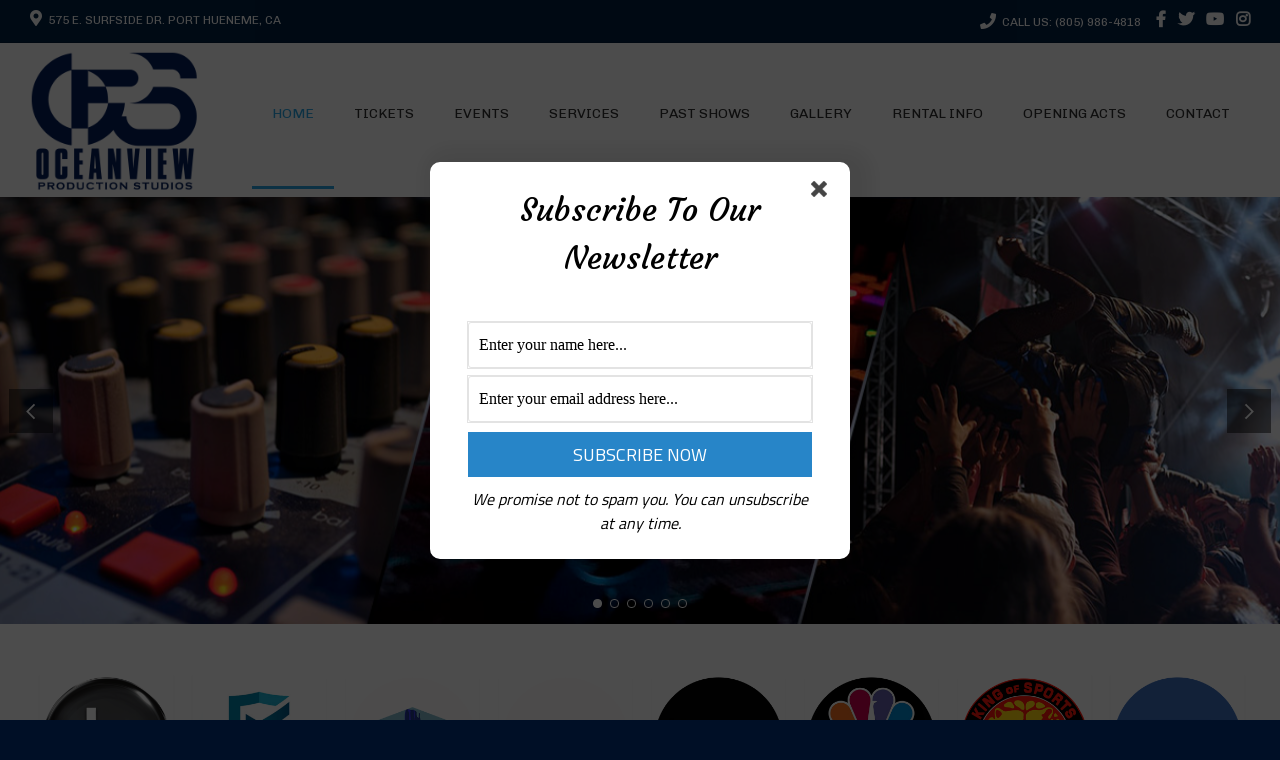

--- FILE ---
content_type: text/html; charset=UTF-8
request_url: https://www.oceanviewproductionstudios.com/
body_size: 26554
content:
<!DOCTYPE html>
<html lang="en-US">
<head>
<meta charset="UTF-8">
<meta name="viewport" content="width=device-width, initial-scale=1">
<link rel="profile" href="http://gmpg.org/xfn/11">
<link rel="pingback" href="https://www.oceanviewproductionstudios.com/xmlrpc.php">
<title>Oceanview Production Studios &#8211; Ventura County</title>
<meta name='robots' content='max-image-preview:large' />
<style>img:is([sizes="auto" i], [sizes^="auto," i]) { contain-intrinsic-size: 3000px 1500px }</style>
<link rel='dns-prefetch' href='//ajax.googleapis.com' />
<link rel='dns-prefetch' href='//fonts.googleapis.com' />
<link rel="alternate" type="application/rss+xml" title="Oceanview Production Studios &raquo; Feed" href="https://www.oceanviewproductionstudios.com/feed/" />
<link rel="alternate" type="application/rss+xml" title="Oceanview Production Studios &raquo; Comments Feed" href="https://www.oceanviewproductionstudios.com/comments/feed/" />
<!-- This site uses the Google Analytics by MonsterInsights plugin v9.3.0 - Using Analytics tracking - https://www.monsterinsights.com/ -->
<!-- Note: MonsterInsights is not currently configured on this site. The site owner needs to authenticate with Google Analytics in the MonsterInsights settings panel. -->
<!-- No tracking code set -->
<!-- / Google Analytics by MonsterInsights -->
<!-- <link rel='stylesheet' id='ai1ec_style-css' href='//www.oceanviewproductionstudios.com/wp-content/plugins/all-in-one-event-calendar/public/themes-ai1ec/gamma/css/ai1ec_parsed_css.css?ver=3.0.0' type='text/css' media='all' /> -->
<!-- <link rel='stylesheet' id='formidable-css' href='https://www.oceanviewproductionstudios.com/wp-content/plugins/formidable/css/formidableforms.css?ver=212844' type='text/css' media='all' /> -->
<!-- <link rel='stylesheet' id='pt-cv-public-style-css' href='https://www.oceanviewproductionstudios.com/wp-content/plugins/content-views-query-and-display-post-page/public/assets/css/cv.css?ver=4.1' type='text/css' media='all' /> -->
<!-- <link rel='stylesheet' id='wp-block-library-css' href='https://www.oceanviewproductionstudios.com/wp-includes/css/dist/block-library/style.min.css?ver=6.7.2' type='text/css' media='all' /> -->
<link rel="stylesheet" type="text/css" href="//www.oceanviewproductionstudios.com/wp-content/cache/wpfc-minified/hasy88q/bo6w.css" media="all"/>
<style id='classic-theme-styles-inline-css' type='text/css'>
/*! This file is auto-generated */
.wp-block-button__link{color:#fff;background-color:#32373c;border-radius:9999px;box-shadow:none;text-decoration:none;padding:calc(.667em + 2px) calc(1.333em + 2px);font-size:1.125em}.wp-block-file__button{background:#32373c;color:#fff;text-decoration:none}
</style>
<style id='global-styles-inline-css' type='text/css'>
:root{--wp--preset--aspect-ratio--square: 1;--wp--preset--aspect-ratio--4-3: 4/3;--wp--preset--aspect-ratio--3-4: 3/4;--wp--preset--aspect-ratio--3-2: 3/2;--wp--preset--aspect-ratio--2-3: 2/3;--wp--preset--aspect-ratio--16-9: 16/9;--wp--preset--aspect-ratio--9-16: 9/16;--wp--preset--color--black: #000000;--wp--preset--color--cyan-bluish-gray: #abb8c3;--wp--preset--color--white: #ffffff;--wp--preset--color--pale-pink: #f78da7;--wp--preset--color--vivid-red: #cf2e2e;--wp--preset--color--luminous-vivid-orange: #ff6900;--wp--preset--color--luminous-vivid-amber: #fcb900;--wp--preset--color--light-green-cyan: #7bdcb5;--wp--preset--color--vivid-green-cyan: #00d084;--wp--preset--color--pale-cyan-blue: #8ed1fc;--wp--preset--color--vivid-cyan-blue: #0693e3;--wp--preset--color--vivid-purple: #9b51e0;--wp--preset--gradient--vivid-cyan-blue-to-vivid-purple: linear-gradient(135deg,rgba(6,147,227,1) 0%,rgb(155,81,224) 100%);--wp--preset--gradient--light-green-cyan-to-vivid-green-cyan: linear-gradient(135deg,rgb(122,220,180) 0%,rgb(0,208,130) 100%);--wp--preset--gradient--luminous-vivid-amber-to-luminous-vivid-orange: linear-gradient(135deg,rgba(252,185,0,1) 0%,rgba(255,105,0,1) 100%);--wp--preset--gradient--luminous-vivid-orange-to-vivid-red: linear-gradient(135deg,rgba(255,105,0,1) 0%,rgb(207,46,46) 100%);--wp--preset--gradient--very-light-gray-to-cyan-bluish-gray: linear-gradient(135deg,rgb(238,238,238) 0%,rgb(169,184,195) 100%);--wp--preset--gradient--cool-to-warm-spectrum: linear-gradient(135deg,rgb(74,234,220) 0%,rgb(151,120,209) 20%,rgb(207,42,186) 40%,rgb(238,44,130) 60%,rgb(251,105,98) 80%,rgb(254,248,76) 100%);--wp--preset--gradient--blush-light-purple: linear-gradient(135deg,rgb(255,206,236) 0%,rgb(152,150,240) 100%);--wp--preset--gradient--blush-bordeaux: linear-gradient(135deg,rgb(254,205,165) 0%,rgb(254,45,45) 50%,rgb(107,0,62) 100%);--wp--preset--gradient--luminous-dusk: linear-gradient(135deg,rgb(255,203,112) 0%,rgb(199,81,192) 50%,rgb(65,88,208) 100%);--wp--preset--gradient--pale-ocean: linear-gradient(135deg,rgb(255,245,203) 0%,rgb(182,227,212) 50%,rgb(51,167,181) 100%);--wp--preset--gradient--electric-grass: linear-gradient(135deg,rgb(202,248,128) 0%,rgb(113,206,126) 100%);--wp--preset--gradient--midnight: linear-gradient(135deg,rgb(2,3,129) 0%,rgb(40,116,252) 100%);--wp--preset--font-size--small: 13px;--wp--preset--font-size--medium: 20px;--wp--preset--font-size--large: 36px;--wp--preset--font-size--x-large: 42px;--wp--preset--spacing--20: 0.44rem;--wp--preset--spacing--30: 0.67rem;--wp--preset--spacing--40: 1rem;--wp--preset--spacing--50: 1.5rem;--wp--preset--spacing--60: 2.25rem;--wp--preset--spacing--70: 3.38rem;--wp--preset--spacing--80: 5.06rem;--wp--preset--shadow--natural: 6px 6px 9px rgba(0, 0, 0, 0.2);--wp--preset--shadow--deep: 12px 12px 50px rgba(0, 0, 0, 0.4);--wp--preset--shadow--sharp: 6px 6px 0px rgba(0, 0, 0, 0.2);--wp--preset--shadow--outlined: 6px 6px 0px -3px rgba(255, 255, 255, 1), 6px 6px rgba(0, 0, 0, 1);--wp--preset--shadow--crisp: 6px 6px 0px rgba(0, 0, 0, 1);}:where(.is-layout-flex){gap: 0.5em;}:where(.is-layout-grid){gap: 0.5em;}body .is-layout-flex{display: flex;}.is-layout-flex{flex-wrap: wrap;align-items: center;}.is-layout-flex > :is(*, div){margin: 0;}body .is-layout-grid{display: grid;}.is-layout-grid > :is(*, div){margin: 0;}:where(.wp-block-columns.is-layout-flex){gap: 2em;}:where(.wp-block-columns.is-layout-grid){gap: 2em;}:where(.wp-block-post-template.is-layout-flex){gap: 1.25em;}:where(.wp-block-post-template.is-layout-grid){gap: 1.25em;}.has-black-color{color: var(--wp--preset--color--black) !important;}.has-cyan-bluish-gray-color{color: var(--wp--preset--color--cyan-bluish-gray) !important;}.has-white-color{color: var(--wp--preset--color--white) !important;}.has-pale-pink-color{color: var(--wp--preset--color--pale-pink) !important;}.has-vivid-red-color{color: var(--wp--preset--color--vivid-red) !important;}.has-luminous-vivid-orange-color{color: var(--wp--preset--color--luminous-vivid-orange) !important;}.has-luminous-vivid-amber-color{color: var(--wp--preset--color--luminous-vivid-amber) !important;}.has-light-green-cyan-color{color: var(--wp--preset--color--light-green-cyan) !important;}.has-vivid-green-cyan-color{color: var(--wp--preset--color--vivid-green-cyan) !important;}.has-pale-cyan-blue-color{color: var(--wp--preset--color--pale-cyan-blue) !important;}.has-vivid-cyan-blue-color{color: var(--wp--preset--color--vivid-cyan-blue) !important;}.has-vivid-purple-color{color: var(--wp--preset--color--vivid-purple) !important;}.has-black-background-color{background-color: var(--wp--preset--color--black) !important;}.has-cyan-bluish-gray-background-color{background-color: var(--wp--preset--color--cyan-bluish-gray) !important;}.has-white-background-color{background-color: var(--wp--preset--color--white) !important;}.has-pale-pink-background-color{background-color: var(--wp--preset--color--pale-pink) !important;}.has-vivid-red-background-color{background-color: var(--wp--preset--color--vivid-red) !important;}.has-luminous-vivid-orange-background-color{background-color: var(--wp--preset--color--luminous-vivid-orange) !important;}.has-luminous-vivid-amber-background-color{background-color: var(--wp--preset--color--luminous-vivid-amber) !important;}.has-light-green-cyan-background-color{background-color: var(--wp--preset--color--light-green-cyan) !important;}.has-vivid-green-cyan-background-color{background-color: var(--wp--preset--color--vivid-green-cyan) !important;}.has-pale-cyan-blue-background-color{background-color: var(--wp--preset--color--pale-cyan-blue) !important;}.has-vivid-cyan-blue-background-color{background-color: var(--wp--preset--color--vivid-cyan-blue) !important;}.has-vivid-purple-background-color{background-color: var(--wp--preset--color--vivid-purple) !important;}.has-black-border-color{border-color: var(--wp--preset--color--black) !important;}.has-cyan-bluish-gray-border-color{border-color: var(--wp--preset--color--cyan-bluish-gray) !important;}.has-white-border-color{border-color: var(--wp--preset--color--white) !important;}.has-pale-pink-border-color{border-color: var(--wp--preset--color--pale-pink) !important;}.has-vivid-red-border-color{border-color: var(--wp--preset--color--vivid-red) !important;}.has-luminous-vivid-orange-border-color{border-color: var(--wp--preset--color--luminous-vivid-orange) !important;}.has-luminous-vivid-amber-border-color{border-color: var(--wp--preset--color--luminous-vivid-amber) !important;}.has-light-green-cyan-border-color{border-color: var(--wp--preset--color--light-green-cyan) !important;}.has-vivid-green-cyan-border-color{border-color: var(--wp--preset--color--vivid-green-cyan) !important;}.has-pale-cyan-blue-border-color{border-color: var(--wp--preset--color--pale-cyan-blue) !important;}.has-vivid-cyan-blue-border-color{border-color: var(--wp--preset--color--vivid-cyan-blue) !important;}.has-vivid-purple-border-color{border-color: var(--wp--preset--color--vivid-purple) !important;}.has-vivid-cyan-blue-to-vivid-purple-gradient-background{background: var(--wp--preset--gradient--vivid-cyan-blue-to-vivid-purple) !important;}.has-light-green-cyan-to-vivid-green-cyan-gradient-background{background: var(--wp--preset--gradient--light-green-cyan-to-vivid-green-cyan) !important;}.has-luminous-vivid-amber-to-luminous-vivid-orange-gradient-background{background: var(--wp--preset--gradient--luminous-vivid-amber-to-luminous-vivid-orange) !important;}.has-luminous-vivid-orange-to-vivid-red-gradient-background{background: var(--wp--preset--gradient--luminous-vivid-orange-to-vivid-red) !important;}.has-very-light-gray-to-cyan-bluish-gray-gradient-background{background: var(--wp--preset--gradient--very-light-gray-to-cyan-bluish-gray) !important;}.has-cool-to-warm-spectrum-gradient-background{background: var(--wp--preset--gradient--cool-to-warm-spectrum) !important;}.has-blush-light-purple-gradient-background{background: var(--wp--preset--gradient--blush-light-purple) !important;}.has-blush-bordeaux-gradient-background{background: var(--wp--preset--gradient--blush-bordeaux) !important;}.has-luminous-dusk-gradient-background{background: var(--wp--preset--gradient--luminous-dusk) !important;}.has-pale-ocean-gradient-background{background: var(--wp--preset--gradient--pale-ocean) !important;}.has-electric-grass-gradient-background{background: var(--wp--preset--gradient--electric-grass) !important;}.has-midnight-gradient-background{background: var(--wp--preset--gradient--midnight) !important;}.has-small-font-size{font-size: var(--wp--preset--font-size--small) !important;}.has-medium-font-size{font-size: var(--wp--preset--font-size--medium) !important;}.has-large-font-size{font-size: var(--wp--preset--font-size--large) !important;}.has-x-large-font-size{font-size: var(--wp--preset--font-size--x-large) !important;}
:where(.wp-block-post-template.is-layout-flex){gap: 1.25em;}:where(.wp-block-post-template.is-layout-grid){gap: 1.25em;}
:where(.wp-block-columns.is-layout-flex){gap: 2em;}:where(.wp-block-columns.is-layout-grid){gap: 2em;}
:root :where(.wp-block-pullquote){font-size: 1.5em;line-height: 1.6;}
</style>
<!-- <link rel='stylesheet' id='SFSImainCss-css' href='https://www.oceanviewproductionstudios.com/wp-content/plugins/ultimate-social-media-icons/css/sfsi-style.css?ver=2.9.5' type='text/css' media='all' /> -->
<link rel="stylesheet" type="text/css" href="//www.oceanviewproductionstudios.com/wp-content/cache/wpfc-minified/2brknoge/bo6w.css" media="all"/>
<link rel='stylesheet' id='customizer_freestore_fonts-css' href='//fonts.googleapis.com/css?family=Lato%3Aregular%2Citalic%2C700%7CChivo%3Aregular%2Citalic%26subset%3Dlatin%2C' type='text/css' media='screen' />
<link rel='stylesheet' id='freestore-body-font-default-css' href='//fonts.googleapis.com/css?family=Open+Sans%3A400%2C300%2C300italic%2C400italic%2C600%2C600italic%2C700%2C700italic&#038;ver=1.2.2' type='text/css' media='all' />
<link rel='stylesheet' id='freestore-heading-font-default-css' href='//fonts.googleapis.com/css?family=Lato%3A400%2C300%2C300italic%2C400italic%2C700%2C700italic&#038;ver=1.2.2' type='text/css' media='all' />
<!-- <link rel='stylesheet' id='font-awesome-css' href='https://www.oceanviewproductionstudios.com/wp-content/themes/freestore/includes/font-awesome/css/font-awesome.css?ver=4.7.0' type='text/css' media='all' /> -->
<!-- <link rel='stylesheet' id='freestore-header-style-standard-css' href='https://www.oceanviewproductionstudios.com/wp-content/themes/freestore/templates/css/header-standard.css?ver=1.2.2' type='text/css' media='all' /> -->
<!-- <link rel='stylesheet' id='freestore-style-css' href='https://www.oceanviewproductionstudios.com/wp-content/themes/child-freestore/style.css?ver=1.2.2' type='text/css' media='all' /> -->
<!-- <link rel='stylesheet' id='freestore-footer-social-style-css' href='https://www.oceanviewproductionstudios.com/wp-content/themes/freestore/templates/css/footer-social.css?ver=1.2.2' type='text/css' media='all' /> -->
<!-- <link rel='stylesheet' id='vcv:assets:front:style-css' href='https://www.oceanviewproductionstudios.com/wp-content/plugins/visualcomposer/public/dist/front.bundle.css?ver=45.10.0' type='text/css' media='all' /> -->
<!-- <link rel='stylesheet' id='vcv:assets:source:styles:assetslibraryiconpickerdistfontawesomebundlecss-css' href='https://www.oceanviewproductionstudios.com/wp-content/plugins/visualcomposer/public/sources/assetsLibrary/iconpicker/dist/fontawesome.bundle.css?ver=45.10.0-34' type='text/css' media='all' /> -->
<!-- <link rel='stylesheet' id='vcv:assets:source:styles:assetslibraryimagefilterdistimagefilterbundlecss-css' href='https://www.oceanviewproductionstudios.com/wp-content/plugins/visualcomposer/public/sources/assetsLibrary/imageFilter/dist/imageFilter.bundle.css?ver=45.10.0-34' type='text/css' media='all' /> -->
<link rel="stylesheet" type="text/css" href="//www.oceanviewproductionstudios.com/wp-content/cache/wpfc-minified/8m3k9d93/bo6w.css" media="all"/>
<style id='vcv:assets:front:style:34-inline-css' type='text/css'>
.vce-separator-with-icon{-ms-flex-line-pack:center;-ms-flex-pack:center;-ms-flex-align:center;-webkit-align-content:center;align-content:center;-webkit-align-items:center;align-items:center;display:-ms-inline-flexbox;display:-webkit-inline-flex;display:inline-flex;-webkit-justify-content:center;justify-content:center}.vce-separator-with-icon--line{-ms-flex:1 0 auto;-webkit-flex:1 0 auto;flex:1 0 auto;line-height:1;min-height:1.2em;position:relative;transition:color .3s ease}.vce-separator-with-icon--line:before{box-sizing:content-box;content:"";display:block;height:1px;position:absolute;top:50%;-webkit-transform:translateY(-50%);transform:translateY(-50%);width:100%}.vce-separator-with-icon--line-left:before{right:0}.vce-separator-with-icon--line-right:before{left:0}.vce-separator-with-icon--align-left{text-align:left}.vce-separator-with-icon--align-center{text-align:center}.vce-separator-with-icon--align-right{text-align:right}.vce-separator-with-icon--line--style-solid:before{border-top-style:solid}.vce-separator-with-icon--line--style-dotted:before{border-top-style:dotted}.vce-separator-with-icon--line--style-dashed:before{border-top-style:dashed}.vce-separator-with-icon--line--style-double:before{border-top-style:double}.vce-separator-with-icon--line--style-shadow{display:-ms-flexbox;display:-webkit-flex;display:flex;margin-left:auto;margin-right:auto}.vce-separator-with-icon--line--style-shadow:before{display:none}.vce-separator-shadow{-ms-flex:1 1 auto;-webkit-flex:1 1 auto;flex:1 1 auto;min-height:10px;min-width:10%;overflow:hidden;position:relative}.vce-separator-shadow:before{border-radius:100%;content:"";display:block;height:10px;left:0;position:absolute;right:0;top:-20px;width:auto}.vce-separator-shadow-left:before{right:-100%}.vce-separator-shadow-right:before{left:-100%}.vce-separator-with-icon--icon{display:inline-block;-ms-flex:0 0 auto;-webkit-flex:0 0 auto;flex:0 0 auto;height:2.9em;position:relative;transition:color .3s ease;vertical-align:top;width:2.9em}.vce-separator-with-icon--icon .vce-icon-container{z-index:2}.vce-separator-with-icon--icon .vce-icon-container,.vce-separator-with-icon--icon .vce-icon-container:before{left:50%;position:absolute;top:50%;-webkit-transform:translate(-50%,-50%);transform:translate(-50%,-50%)}.vce-separator-with-icon--icon .vce-icon-container:hover{text-decoration:none}.vce-separator-with-icon--icon svg{display:none;height:2.9em;left:50%;position:absolute;top:50%;-webkit-transform:translate(-50%,-50%);transform:translate(-50%,-50%);width:2.9em;z-index:1}.vce-separator-with-icon--icon--style-shape-none{height:1.5em;width:1.5em}.vce-separator-with-icon--icon--style-shape-filled-circle,.vce-separator-with-icon--icon--style-shape-filled-diamond,.vce-separator-with-icon--icon--style-shape-filled-hexagon,.vce-separator-with-icon--icon--style-shape-filled-rounded,.vce-separator-with-icon--icon--style-shape-filled-square{border:none}.vce-separator-with-icon--icon--style-shape-filled-circle{border-radius:50%}.vce-separator-with-icon--icon--style-shape-filled-rounded{border-radius:10px}.vce-separator-with-icon--icon--style-shape-filled-hexagon svg{display:block}.vce-separator-with-icon--icon--style-shape-filled-diamond{margin:.59794em;-webkit-transform:rotate(45deg);transform:rotate(45deg);-webkit-transform-origin:center center;transform-origin:center center}.vce-separator-with-icon--icon--style-shape-filled-diamond span.vce-icon-container{-webkit-transform:rotate(-45deg);transform:rotate(-45deg)}.vce-separator-with-icon--icon--style-shape-outlined-circle,.vce-separator-with-icon--icon--style-shape-outlined-diamond,.vce-separator-with-icon--icon--style-shape-outlined-rounded,.vce-separator-with-icon--icon--style-shape-outlined-square{background-color:transparent;border-style:solid;border-width:3px}.vce-separator-with-icon--icon--style-shape-outlined-circle{border-radius:50%}.vce-separator-with-icon--icon--style-shape-outlined-rounded{border-radius:10px}.vce-separator-with-icon--icon--style-shape-outlined-hexagon svg{display:block}.vce-separator-with-icon--icon--style-shape-outlined-hexagon span:after{border:none}.vce-separator-with-icon--icon--style-shape-outlined-underlined:after{bottom:0;content:"";height:5px;left:0;position:absolute;width:2.9em}.vce-separator-with-icon--icon--style-shape-outlined-diamond{margin:.59794em;-webkit-transform:rotate(45deg);transform:rotate(45deg);-webkit-transform-origin:center center;transform-origin:center center}.vce-separator-with-icon--icon--style-shape-outlined-diamond span.vce-icon-container{-webkit-transform:rotate(-45deg);transform:rotate(-45deg)}.vce-separator-with-icon--icon--style-size-tiny{font-size:18px}.vce-separator-with-icon--icon--style-size-small{font-size:24px}.vce-separator-with-icon--icon--style-size-medium{font-size:32px}.vce-separator-with-icon--icon--style-size-large{font-size:48px}.rtl .vce-separator-with-icon--icon,.rtl.vce-separator-with-icon--icon,[dir=rtl] .vce-separator-with-icon--icon,[dir=rtl].vce-separator-with-icon--icon{direction:rtl;unicode-bidi:embed}@media (-ms-high-contrast:active),(-ms-high-contrast:none){.rtl .vce-separator-with-icon--icon .vce-separator-with-icon--icon svg,.rtl.vce-separator-with-icon--icon .vce-separator-with-icon--icon svg,[dir=rtl] .vce-separator-with-icon--icon .vce-separator-with-icon--icon svg,[dir=rtl].vce-separator-with-icon--icon .vce-separator-with-icon--icon svg{right:50%}}@supports (-ms-accelerator:true){.rtl .vce-separator-with-icon--icon .vce-separator-with-icon--icon svg,.rtl.vce-separator-with-icon--icon .vce-separator-with-icon--icon svg,[dir=rtl] .vce-separator-with-icon--icon .vce-separator-with-icon--icon svg,[dir=rtl].vce-separator-with-icon--icon .vce-separator-with-icon--icon svg{right:50%}}.ltr .vce-separator-with-icon--icon,.ltr.vce-separator-with-icon--icon,[dir=ltr] .vce-separator-with-icon--icon,[dir=ltr].vce-separator-with-icon--icon{direction:ltr;unicode-bidi:normal}.vce-separator-with-icon--icon .fa:before{height:.9em;line-height:.9em}.vce-separator-with-icon--icon .typcn:before{font-size:1.3em}.vce-separator-with-icon--icon .vcv-ui-icon-material:before{font-size:1.2em;line-height:.95em}.vce-separator-with-icon--icon .vcv-ui-icon-openiconic:before{height:.9em}.vce-separator-with-icon--icon .vcv-ui-icon-monosocial:before{font-size:2em}.vce-col{box-sizing:border-box;display:-ms-flexbox;display:flex;-ms-flex:0 0 100%;flex:0 0 100%;max-width:100%;min-width:1em;position:relative}.vce-col--auto{-ms-flex-preferred-size:auto;-ms-flex:1;flex:1;flex-basis:auto}.vce-col-content,.vce-col-inner{overflow-wrap:break-word;position:relative;transition:box-shadow .2s}.vce-col-inner{width:100%}.vce-col-direction--rtl{direction:rtl}.vce-element--has-background>.vce-col-inner>.vce-col-content{padding-left:30px;padding-right:30px;padding-top:30px}.vce-col.vce-col--all-hide{display:none}@media (min-width:0),print{.vce-col--xs-auto{-ms-flex:1 1 0;flex:1 1 0;width:auto}.vce-col--xs-1{-ms-flex:0 0 100%;flex:0 0 100%;max-width:100%}.vce-col.vce-col--xs-visible{display:-ms-flexbox;display:flex}.vce-col.vce-col--xs-hide{display:none}}.vce-row-container>.vce-row>.vce-row-content>.vce-col>.vce-col-inner{padding:0}@media (min-width:544px),print{.vce-col--sm-auto{-ms-flex:1 1 0;flex:1 1 0;width:auto}.vce-col--sm-1{-ms-flex:0 0 100%;flex:0 0 100%;max-width:100%}.vce-col.vce-col--sm-visible{display:-ms-flexbox;display:flex}.vce-col.vce-col--sm-hide{display:none}}@media (min-width:768px),print{.vce-col--md-auto{-ms-flex:1 1 0;flex:1 1 0;width:auto}.vce-col--md-1{-ms-flex:0 0 100%;flex:0 0 100%;max-width:100%}.vce-col.vce-col--md-visible{display:-ms-flexbox;display:flex}.vce-col.vce-col--md-hide{display:none}}@media print,screen and (min-width:992px){.vce-col--lg-auto{-ms-flex:1 1 0;flex:1 1 0;width:1px}.vce-col--lg-1{-ms-flex:0 0 100%;flex:0 0 100%;max-width:100%}.vce-col.vce-col--lg-visible{display:-ms-flexbox;display:flex}.vce-col.vce-col--lg-hide{display:none}}@media (min-width:1200px),print{.vce-col--xl-auto{-ms-flex:1 1 0;flex:1 1 0;width:auto}.vce-col--xl-1{-ms-flex:0 0 100%;flex:0 0 100%;max-width:100%}.vce-col.vce-col--xl-visible{display:-ms-flexbox;display:flex}.vce-col.vce-col--xl-hide{display:none}}@media (min-width:0) and (max-width:543px){.vce-element--xs--has-background>.vce-col-inner>.vce-col-content{padding-left:30px;padding-right:30px;padding-top:30px}}@media (min-width:544px) and (max-width:767px){.vce-element--sm--has-background>.vce-col-inner>.vce-col-content{padding-left:30px;padding-right:30px;padding-top:30px}}@media (min-width:768px) and (max-width:991px){.vce-element--md--has-background>.vce-col-inner>.vce-col-content{padding-left:30px;padding-right:30px;padding-top:30px}}@media (min-width:992px) and (max-width:1199px){.vce-element--lg--has-background>.vce-col-inner>.vce-col-content{padding-left:30px;padding-right:30px;padding-top:30px}}@media (min-width:1200px){.vce-element--xl--has-background>.vce-col-inner>.vce-col-content{padding-left:30px;padding-right:30px;padding-top:30px}}a.vce-single-image-inner{color:transparent}a.vce-single-image-inner,a.vce-single-image-inner:focus,a.vce-single-image-inner:hover{border-bottom:0;box-shadow:none;text-decoration:none}.vce-single-image-inner{line-height:1;position:relative}.vce-single-image-inner,.vce-single-image-wrapper{display:inline-block;max-width:100%;vertical-align:top}.vce-single-image-wrapper{overflow:hidden}.vce-single-image-wrapper img{max-width:100%;vertical-align:top}.vce-single-image--border-rounded{border-radius:5px;overflow:hidden}.vce-single-image--border-round{border-radius:50%;overflow:hidden}.vce-single-image--align-center{text-align:center}.vce-single-image--align-right{text-align:right}.vce-single-image--align-left{text-align:left}.vce-single-image-wrapper figure{margin:0}.vce-single-image-wrapper figcaption{font-style:italic;margin-top:10px}.vce-single-image-wrapper figcaption[hidden]{display:none}.vce-single-image-inner.vce-single-image--absolute .vce-single-image:not([data-dynamic-natural-size=true]){height:100%;left:0;object-fit:cover;position:absolute;top:0;width:100%}.vce-single-image-container .vce-single-image-inner .vce-single-image{box-shadow:none}.vce-single-image-figure-inner{display:inline-block;max-width:100%}.vce-button--style-outline-container--align-left{text-align:left}.vce-button--style-outline-container--align-right{text-align:right}.vce-button--style-outline-container--align-center{text-align:center}.vce-button--style-outline-wrapper{display:inline-block;max-width:100%;vertical-align:top}.vce-button--style-outline-wrapper .vce-button--style-outline,.vce-button--style-outline-wrapper .vce-button--style-outline-animated,.vce-button--style-outline-wrapper .vce-button--style-outline-animated-slidein,.vce-button--style-outline-wrapper .vce-button--style-outline-animated-slidein:focus,.vce-button--style-outline-wrapper .vce-button--style-outline-animated-slidein:hover,.vce-button--style-outline-wrapper .vce-button--style-outline-animated-slidein:link,.vce-button--style-outline-wrapper .vce-button--style-outline-animated:focus,.vce-button--style-outline-wrapper .vce-button--style-outline-animated:hover,.vce-button--style-outline-wrapper .vce-button--style-outline-animated:link,.vce-button--style-outline-wrapper .vce-button--style-outline:focus,.vce-button--style-outline-wrapper .vce-button--style-outline:hover,.vce-button--style-outline-wrapper .vce-button--style-outline:link{box-shadow:none}.vce-button--style-outline-wrapper--stretched,.vce-button--style-outline-wrapper--stretched .vce-button--style-outline,.vce-button--style-outline-wrapper--stretched .vce-button--style-outline-animated,.vce-button--style-outline-wrapper--stretched .vce-button--style-outline-animated-slidein{width:100%}button.vce-button--style-outline{-webkit-appearance:none}.vce-button--style-outline.vce-button--style-outline--size-small{font-size:11px;padding:10px 30px}.vce-button--style-outline.vce-button--style-outline--size-medium{font-size:16px;padding:15px 43px}.vce-button--style-outline.vce-button--style-outline--size-large{font-size:21px;padding:20px 56px}a.vce-button--style-outline,button.vce-button--style-outline{background-color:transparent;background-image:none;border:none;border-radius:0;box-sizing:border-box;cursor:pointer;display:inline-block;line-height:normal;margin-bottom:0;max-width:100%;position:relative;text-align:center;text-decoration:none;-ms-touch-action:manipulation;touch-action:manipulation;transition:all .2s ease-in-out;-webkit-user-select:none;-moz-user-select:none;-ms-user-select:none;user-select:none;vertical-align:middle;white-space:normal;z-index:1}button:not(:hover):not(:active).vce-button--style-outline{background-color:transparent}a.vce-button--style-outline .vce-button--style-outline-text,button.vce-button--style-outline .vce-button--style-outline-text{-webkit-font-smoothing:antialiased;font-weight:400;letter-spacing:normal;position:relative;text-decoration:none;text-transform:none;transition:none;z-index:1}.vce-button--style-outline-wrapper a.vce-button.vce-button--style-outline:focus,.vce-button--style-outline-wrapper a.vce-button.vce-button--style-outline:hover,.vce-button--style-outline-wrapper button.vce-button.vce-button--style-outline:focus,.vce-button--style-outline-wrapper button.vce-button.vce-button--style-outline:hover{background:none;outline:none;text-decoration:none}a.vce-button--style-outline:after,a.vce-button--style-outline:before,button.vce-button--style-outline:after,button.vce-button--style-outline:before{border-radius:inherit;bottom:0;box-sizing:border-box;content:"";height:auto;left:0;position:absolute;right:0;top:0;transition:all .2s ease-in-out}a.vce-button--style-outline:before,button.vce-button--style-outline:before{border-style:solid;border-width:2px;bottom:1px;box-sizing:border-box;left:1px;right:1px;top:1px;transition:border-color .2s ease-in-out;width:auto}a.vce-button--style-outline:after,button.vce-button--style-outline:after{opacity:0;transition:opacity .2s ease-in-out;width:100%}a.vce-button--style-outline:active:before,a.vce-button--style-outline:focus:before,a.vce-button--style-outline:hover:before,button.vce-button--style-outline:active:before,button.vce-button--style-outline:focus:before,button.vce-button--style-outline:hover:before{border-color:#194}a.vce-button--style-outline:active:after,a.vce-button--style-outline:focus:after,a.vce-button--style-outline:hover:after,button.vce-button--style-outline:active:after,button.vce-button--style-outline:focus:after,button.vce-button--style-outline:hover:after{opacity:1}button.vce-button--style-outline-animated,button.vce-button--style-outline-animated-slidein{-webkit-appearance:none}.vce-button--style-outline-animated-slidein.vce-button--style-outline--size-small,.vce-button--style-outline-animated.vce-button--style-outline--size-small{font-size:11px;padding:10px 30px}.vce-button--style-outline-animated-slidein.vce-button--style-outline--size-medium,.vce-button--style-outline-animated.vce-button--style-outline--size-medium{font-size:16px;padding:15px 43px}.vce-button--style-outline-animated-slidein.vce-button--style-outline--size-large,.vce-button--style-outline-animated.vce-button--style-outline--size-large{font-size:21px;padding:20px 56px}a.vce-button--style-outline-animated,a.vce-button--style-outline-animated-slidein,button.vce-button--style-outline-animated,button.vce-button--style-outline-animated-slidein{background-color:transparent;background-image:none;border:none;border-radius:0;box-sizing:border-box;cursor:pointer;display:inline-block;line-height:normal;margin-bottom:0;max-width:100%;position:relative;text-align:center;text-decoration:none;-ms-touch-action:manipulation;touch-action:manipulation;transition:all .2s ease-in-out;-webkit-user-select:none;-moz-user-select:none;-ms-user-select:none;user-select:none;vertical-align:middle;white-space:normal;z-index:1}button:not(:hover):not(:active).vce-button--style-outline-animated,button:not(:hover):not(:active).vce-button--style-outline-animated-slidein{background-color:transparent}a.vce-button--style-outline-animated .vce-button--style-outline-text,a.vce-button--style-outline-animated-slidein .vce-button--style-outline-text,button.vce-button--style-outline-animated .vce-button--style-outline-text,button.vce-button--style-outline-animated-slidein .vce-button--style-outline-text{position:relative;z-index:1}.vce-button--style-outline-wrapper a.vce-button.vce-button--style-outline-animated-slidein:focus,.vce-button--style-outline-wrapper a.vce-button.vce-button--style-outline-animated:focus,.vce-button--style-outline-wrapper button.vce-button.vce-button--style-outline-animated-slidein:focus,.vce-button--style-outline-wrapper button.vce-button.vce-button--style-outline-animated:focus,a.vce-button--style-outline-animated-slidein:hover,a.vce-button--style-outline-animated:hover,button.vce-button--style-outline-animated-slidein:hover,button.vce-button--style-outline-animated:hover{background:none;outline:none;text-decoration:none}a.vce-button--style-outline-animated-slidein:after,a.vce-button--style-outline-animated-slidein:before,a.vce-button--style-outline-animated:after,a.vce-button--style-outline-animated:before,button.vce-button--style-outline-animated-slidein:after,button.vce-button--style-outline-animated-slidein:before,button.vce-button--style-outline-animated:after,button.vce-button--style-outline-animated:before{border-radius:inherit;bottom:0;box-sizing:border-box;content:"";height:auto;left:0;position:absolute;right:0;top:0;transition:all .2s ease-in-out}a.vce-button--style-outline-animated-slidein:before,a.vce-button--style-outline-animated:before,button.vce-button--style-outline-animated-slidein:before,button.vce-button--style-outline-animated:before{border-style:solid;border-width:2px;bottom:1px;box-sizing:border-box;left:1px;right:1px;top:1px;width:auto}.vce-button--style-outline-animated-slidein:after{transition:width .2s ease-in-out;width:0}.vce-button--style-outline-animated-slidein:active:after,.vce-button--style-outline-animated-slidein:focus:after,.vce-button--style-outline-animated-slidein:hover:after{width:100%}.vce-button--style-outline-animated:after{opacity:0;transition:opacity .2s ease-in-out;width:100%}.vce-button--style-outline-animated:active:after,.vce-button--style-outline-animated:focus:after,.vce-button--style-outline-animated:hover:after{opacity:1}a.vce-button--style-outline--border-round,a.vce-button--style-outline--border-rounded,a.vce-button--style-outline--border-square,button.vce-button--style-outline--border-round,button.vce-button--style-outline--border-rounded,button.vce-button--style-outline--border-square{overflow:hidden;position:relative}a.vce-button--style-outline--border-rounded,button.vce-button--style-outline--border-rounded{border-radius:5px}a.vce-button--style-outline--border-round,button.vce-button--style-outline--border-round{border-radius:4em}a.vce-button--style-outline--border-square,button.vce-button--style-outline--border-square{border-radius:0}.rtl .vce-button--style-outline,.rtl.vce-button--style-outline,[dir=rlt] .vce-button--style-outline,[dir=rlt].vce-button--style-outline{direction:rtl;unicode-bidi:embed}.ltr .vce-button--style-outline,.ltr.vce-button--style-outline,[dir=ltr] .vce-button--style-outline,[dir=ltr].vce-button--style-outline{direction:ltr;unicode-bidi:normal} .vce-feature-description .vce{margin-bottom:0}.vce-feature-description .vce-feature-description-content{margin:30px 0}.vce-feature-description .vce-feature-description-image-wrapper{max-width:100%}.vce-feature-description .vce-feature-description-image{background-position:50%;background-size:cover;max-width:100%}.vce-feature-description .vce-feature-description-image.vce-features-shape--filled-circle{border-radius:50%}.vce-feature-description .vce-feature-description-image.vce-features-shape--filled-rounded{border-radius:10px}.vce-feature-description .vce-feature-description-image-align--right{margin:0 0 0 auto}.vce-feature-description .vce-feature-description-image-align--left{margin:0}.vce-feature-description .vce-feature-description-image-align--center{margin:0 auto}.vce{margin-bottom:30px}.vce-row-container{width:100%}.vce-row{display:-ms-flexbox;display:flex;-ms-flex-direction:column;flex-direction:column;margin-left:0;position:relative;transition:box-shadow .2s}.vce-row,.vce-row-content>.vce-col:last-child{margin-right:0}.vce-row-full-height{min-height:100vh}.vce-row-content{-ms-flex-pack:start;-ms-flex-line-pack:start;-ms-flex-align:start;align-content:flex-start;align-items:flex-start;display:-ms-flexbox;display:flex;-ms-flex:1 1 auto;flex:1 1 auto;-ms-flex-direction:row;flex-direction:row;-ms-flex-wrap:wrap;flex-wrap:wrap;justify-content:flex-start;min-height:1em;position:relative}.vce-row-wrap--reverse>.vce-row-content{-ms-flex-line-pack:end;-ms-flex-align:end;align-content:flex-end;align-items:flex-end;-ms-flex-wrap:wrap-reverse;flex-wrap:wrap-reverse}.vce-row-columns--top>.vce-row-content{-ms-flex-line-pack:start;align-content:flex-start}.vce-row-columns--top.vce-row-wrap--reverse>.vce-row-content{-ms-flex-line-pack:end;align-content:flex-end}.vce-row-columns--middle>.vce-row-content{-ms-flex-line-pack:center;align-content:center}.vce-row-columns--bottom>.vce-row-content{-ms-flex-line-pack:end;align-content:flex-end}.vce-row-columns--bottom.vce-row-wrap--reverse>.vce-row-content{-ms-flex-line-pack:start;align-content:flex-start}.vce-row-columns--bottom>.vce-row-content:after,.vce-row-columns--middle>.vce-row-content:after,.vce-row-columns--top>.vce-row-content:after{content:"";display:block;height:0;overflow:hidden;visibility:hidden;width:100%}.vce-row-content--middle>.vce-row-content>.vce-col>.vce-col-inner{-ms-flex-pack:center;display:-ms-flexbox;display:flex;-ms-flex-direction:column;flex-direction:column;justify-content:center}.vce-row-content--bottom>.vce-row-content>.vce-col>.vce-col-inner{-ms-flex-pack:end;display:-ms-flexbox;display:flex;-ms-flex-direction:column;flex-direction:column;justify-content:flex-end}.vce-row-equal-height>.vce-row-content{-ms-flex-align:stretch;align-items:stretch}.vce-row-columns--stretch>.vce-row-content{-ms-flex-line-pack:stretch;-ms-flex-align:stretch;align-content:stretch;align-items:stretch}.vce-row[data-vce-full-width=true]{box-sizing:border-box;position:relative}.vce-row[data-vce-stretch-content=true]{padding-left:30px;padding-right:30px}.vce-row[data-vce-stretch-content=true].vce-row-no-paddings{padding-left:0;padding-right:0}.vce-row.vce-element--has-background{padding-left:30px;padding-right:30px;padding-top:30px}.vce-row.vce-element--has-background[data-vce-full-width=true]:not([data-vce-stretch-content=true]){padding-left:0;padding-right:0}.vce-row.vce-element--has-background.vce-row--has-col-background{padding-bottom:30px}.vce-row>.vce-row-content>.vce-col.vce-col--all-last{margin-right:0}.rtl .vce-row>.vce-row-content>.vce-col.vce-col--all-last,.rtl.vce-row>.vce-row-content>.vce-col.vce-col--all-last{margin-left:0}@media (min-width:0) and (max-width:543px){.vce-row.vce-element--xs--has-background{padding-left:30px;padding-right:30px;padding-top:30px}.vce-row.vce-element--xs--has-background[data-vce-full-width=true]:not([data-vce-stretch-content=true]){padding-left:0;padding-right:0}.vce-row.vce-element--has-background.vce-row--xs--has-col-background,.vce-row.vce-element--xs--has-background.vce-row--has-col-background,.vce-row.vce-element--xs--has-background.vce-row--xs--has-col-background{padding-bottom:30px}.vce-row>.vce-row-content>.vce-col.vce-col--xs-last{margin-right:0}.rtl .vce-row>.vce-row-content>.vce-col.vce-col--xs-last,.rtl.vce-row>.vce-row-content>.vce-col.vce-col--xs-last{margin-left:0}}@media (min-width:544px) and (max-width:767px){.vce-row.vce-element--sm--has-background{padding-left:30px;padding-right:30px;padding-top:30px}.vce-row.vce-element--sm--has-background[data-vce-full-width=true]:not([data-vce-stretch-content=true]){padding-left:0;padding-right:0}.vce-row.vce-element--has-background.vce-row--sm--has-col-background,.vce-row.vce-element--sm--has-background.vce-row--has-col-background,.vce-row.vce-element--sm--has-background.vce-row--sm--has-col-background{padding-bottom:30px}.vce-row>.vce-row-content>.vce-col.vce-col--sm-last{margin-right:0}.rtl .vce-row>.vce-row-content>.vce-col.vce-col--sm-last,.rtl.vce-row>.vce-row-content>.vce-col.vce-col--sm-last{margin-left:0}}@media (min-width:768px) and (max-width:991px){.vce-row.vce-element--md--has-background{padding-left:30px;padding-right:30px;padding-top:30px}.vce-row.vce-element--md--has-background[data-vce-full-width=true]:not([data-vce-stretch-content=true]){padding-left:0;padding-right:0}.vce-row.vce-element--has-background.vce-row--md--has-col-background,.vce-row.vce-element--md--has-background.vce-row--has-col-background,.vce-row.vce-element--md--has-background.vce-row--md--has-col-background{padding-bottom:30px}.vce-row>.vce-row-content>.vce-col.vce-col--md-last{margin-right:0}.rtl .vce-row>.vce-row-content>.vce-col.vce-col--md-last,.rtl.vce-row>.vce-row-content>.vce-col.vce-col--md-last{margin-left:0}}@media (min-width:992px) and (max-width:1199px){.vce-row.vce-element--lg--has-background{padding-left:30px;padding-right:30px;padding-top:30px}.vce-row.vce-element--lg--has-background[data-vce-full-width=true]:not([data-vce-stretch-content=true]){padding-left:0;padding-right:0}.vce-row.vce-element--has-background.vce-row--lg--has-col-background,.vce-row.vce-element--lg--has-background.vce-row--has-col-background,.vce-row.vce-element--lg--has-background.vce-row--lg--has-col-background{padding-bottom:30px}.vce-row>.vce-row-content>.vce-col.vce-col--lg-last{margin-right:0}.rtl .vce-row>.vce-row-content>.vce-col.vce-col--lg-last,.rtl.vce-row>.vce-row-content>.vce-col.vce-col--lg-last{margin-left:0}}@media (min-width:1200px){.vce-row.vce-element--xl--has-background{padding-left:30px;padding-right:30px;padding-top:30px}.vce-row.vce-element--xl--has-background[data-vce-full-width=true]:not([data-vce-stretch-content=true]){padding-left:0;padding-right:0}.vce-row.vce-element--has-background.vce-row--xl--has-col-background,.vce-row.vce-element--xl--has-background.vce-row--has-col-background,.vce-row.vce-element--xl--has-background.vce-row--xl--has-col-background{padding-bottom:30px}.vce-row>.vce-row-content>.vce-col.vce-col--xl-last{margin-right:0}.rtl .vce-row>.vce-row-content>.vce-col.vce-col--xl-last,.rtl.vce-row>.vce-row-content>.vce-col.vce-col--xl-last{margin-left:0}}.vce-google-maps-wrapper{display:inline-block;max-width:100%;vertical-align:top}.vce-google-maps-inner{position:relative}.vce-google-maps-proportional{height:auto;position:relative}.vce-google-maps-wrapper.vce-google-maps-proportional{height:auto}.vce-google-maps-wrapper.vce-google-maps-proportional .vce-google-maps-inner{height:0}.vce-google-maps--width-custom .vce-google-maps-inner{width:100%}.vce-google-maps--height-custom .vce-google-maps-inner{height:100%}.vce-google-maps--width-custom iframe{width:100%}.vce-google-maps--height-custom iframe{height:100%}.vce-google-maps-inner iframe{display:block;max-width:100%;vertical-align:top}.vce-google-maps-proportional iframe{height:100%;left:0;position:absolute;top:0;width:100%}.vce-google-maps--align-center{text-align:center}.vce-google-maps--align-right{text-align:right}.vce-google-maps--align-left{text-align:left}.vce-separator-with-icon--icon--style-color-b-14-44-85{color:#0e2c55} .vce-separator-with-icon--icon--style-shape-color-b-150-200-251.vce-separator-with-icon--icon--style-shape-filled-circle,.vce-separator-with-icon--icon--style-shape-color-b-150-200-251.vce-separator-with-icon--icon--style-shape-filled-diamond,.vce-separator-with-icon--icon--style-shape-color-b-150-200-251.vce-separator-with-icon--icon--style-shape-filled-rounded,.vce-separator-with-icon--icon--style-shape-color-b-150-200-251.vce-separator-with-icon--icon--style-shape-filled-square{background-color:#96c8fb}.vce-separator-with-icon--icon--style-shape-color-b-150-200-251.vce-separator-with-icon--icon--style-shape-filled-circle a:hover,.vce-separator-with-icon--icon--style-shape-color-b-150-200-251.vce-separator-with-icon--icon--style-shape-filled-diamond a:hover,.vce-separator-with-icon--icon--style-shape-color-b-150-200-251.vce-separator-with-icon--icon--style-shape-filled-rounded a:hover,.vce-separator-with-icon--icon--style-shape-color-b-150-200-251.vce-separator-with-icon--icon--style-shape-filled-square a:hover{background-color:#87b4e2}.vce-separator-with-icon--icon--style-shape-color-b-150-200-251.vce-separator-with-icon--icon--style-shape-filled-hexagon{fill:#96c8fb;background-color:transparent}.vce-separator-with-icon--icon--style-shape-color-b-150-200-251.vce-separator-with-icon--icon--style-shape-filled-hexagon a:hover{fill:#87b4e2}.vce-separator-with-icon--icon--style-shape-color-b-150-200-251.vce-separator-with-icon--icon--style-shape-outlined-circle,.vce-separator-with-icon--icon--style-shape-color-b-150-200-251.vce-separator-with-icon--icon--style-shape-outlined-diamond,.vce-separator-with-icon--icon--style-shape-color-b-150-200-251.vce-separator-with-icon--icon--style-shape-outlined-rounded,.vce-separator-with-icon--icon--style-shape-color-b-150-200-251.vce-separator-with-icon--icon--style-shape-outlined-square{border-color:#96c8fb}.vce-separator-with-icon--icon--style-shape-color-b-150-200-251.vce-separator-with-icon--icon--style-shape-outlined-circle a:hover,.vce-separator-with-icon--icon--style-shape-color-b-150-200-251.vce-separator-with-icon--icon--style-shape-outlined-diamond a:hover,.vce-separator-with-icon--icon--style-shape-color-b-150-200-251.vce-separator-with-icon--icon--style-shape-outlined-rounded a:hover,.vce-separator-with-icon--icon--style-shape-color-b-150-200-251.vce-separator-with-icon--icon--style-shape-outlined-square a:hover{border-color:#87b4e2}.vce-separator-with-icon--icon--style-shape-color-b-150-200-251.vce-separator-with-icon--icon--style-shape-outlined-hexagon{stroke:#96c8fb;fill:transparent;background-color:transparent}.vce-separator-with-icon--icon--style-shape-color-b-150-200-251.vce-separator-with-icon--icon--style-shape-outlined-hexagon a:hover{stroke:#87b4e2}.vce-separator-with-icon--icon--style-shape-color-b-150-200-251.vce-separator-with-icon--icon--style-shape-outlined-underlined:after{background-color:#96c8fb}.vce-separator-with-icon--icon--style-shape-color-b-150-200-251.vce-separator-with-icon--icon--style-shape-outlined-underlined a:hover:after{background-color:#87b4e2} .vce-separator-with-icon--color-b-204-206-206{color:#cccece} .vce-separator-with-icon-line--thickness-1:before{border-width:1px}.vce-separator-with-icon-line--thickness-1.vce-separator-shadow{height:2.5px}.vce-separator-with-icon-line--thickness-1.vce-separator-shadow-left:before{box-shadow:10px 10px 10px 1px}.vce-separator-with-icon-line--thickness-1.vce-separator-shadow-right:before{box-shadow:-10px 10px 10px 1px} .vce-separator-with-icon--width-100{width:100%}a.vce-button.vce-button--style-outline--color-b-15-30-119--fff--3d3d3d,a.vce-button.vce-button--style-outline--color-b-15-30-119--fff--3d3d3d:hover,a.vce-button.vce-button--style-outline--color-b-15-30-119--fff--3d3d3d:not(:hover):not(:active):not(:focus),button.vce-button.vce-button--style-outline--color-b-15-30-119--fff--3d3d3d,button.vce-button.vce-button--style-outline--color-b-15-30-119--fff--3d3d3d:hover,button.vce-button.vce-button--style-outline--color-b-15-30-119--fff--3d3d3d:not(:hover):not(:active):not(:focus){color:#0f1e77}a.vce-button.vce-button--style-outline--color-b-15-30-119--fff--3d3d3d:active,a.vce-button.vce-button--style-outline--color-b-15-30-119--fff--3d3d3d:focus,a.vce-button.vce-button--style-outline--color-b-15-30-119--fff--3d3d3d:hover,button.vce-button.vce-button--style-outline--color-b-15-30-119--fff--3d3d3d:active,button.vce-button.vce-button--style-outline--color-b-15-30-119--fff--3d3d3d:focus,button.vce-button.vce-button--style-outline--color-b-15-30-119--fff--3d3d3d:hover{color:#3d3d3d}a.vce-button.vce-button--style-outline-animated--color-b-15-30-119--fff--3d3d3d,a.vce-button.vce-button--style-outline-animated--color-b-15-30-119--fff--3d3d3d:hover,a.vce-button.vce-button--style-outline-animated--color-b-15-30-119--fff--3d3d3d:not(:hover):not(:active):not(:focus),a.vce-button.vce-button--style-outline-animated-slidein--color-b-15-30-119--fff--3d3d3d,a.vce-button.vce-button--style-outline-animated-slidein--color-b-15-30-119--fff--3d3d3d:hover,a.vce-button.vce-button--style-outline-animated-slidein--color-b-15-30-119--fff--3d3d3d:not(:hover):not(:active):not(:focus),button.vce-button.vce-button--style-outline-animated--color-b-15-30-119--fff--3d3d3d,button.vce-button.vce-button--style-outline-animated--color-b-15-30-119--fff--3d3d3d:hover,button.vce-button.vce-button--style-outline-animated--color-b-15-30-119--fff--3d3d3d:not(:hover):not(:active):not(:focus),button.vce-button.vce-button--style-outline-animated-slidein--color-b-15-30-119--fff--3d3d3d,button.vce-button.vce-button--style-outline-animated-slidein--color-b-15-30-119--fff--3d3d3d:hover,button.vce-button.vce-button--style-outline-animated-slidein--color-b-15-30-119--fff--3d3d3d:not(:hover):not(:active):not(:focus){color:#0f1e77}a.vce-button.vce-button--style-outline-animated--color-b-15-30-119--fff--3d3d3d:active,a.vce-button.vce-button--style-outline-animated--color-b-15-30-119--fff--3d3d3d:focus,a.vce-button.vce-button--style-outline-animated--color-b-15-30-119--fff--3d3d3d:hover,a.vce-button.vce-button--style-outline-animated-slidein--color-b-15-30-119--fff--3d3d3d:active,a.vce-button.vce-button--style-outline-animated-slidein--color-b-15-30-119--fff--3d3d3d:focus,a.vce-button.vce-button--style-outline-animated-slidein--color-b-15-30-119--fff--3d3d3d:hover,button.vce-button.vce-button--style-outline-animated--color-b-15-30-119--fff--3d3d3d:active,button.vce-button.vce-button--style-outline-animated--color-b-15-30-119--fff--3d3d3d:focus,button.vce-button.vce-button--style-outline-animated--color-b-15-30-119--fff--3d3d3d:hover,button.vce-button.vce-button--style-outline-animated-slidein--color-b-15-30-119--fff--3d3d3d:active,button.vce-button.vce-button--style-outline-animated-slidein--color-b-15-30-119--fff--3d3d3d:focus,button.vce-button.vce-button--style-outline-animated-slidein--color-b-15-30-119--fff--3d3d3d:hover{color:#fff} a.vce-button--style-outline--border-color-b-12-91-164--3d3d3d:active:before,a.vce-button--style-outline--border-color-b-12-91-164--3d3d3d:focus:before,a.vce-button--style-outline--border-color-b-12-91-164--3d3d3d:hover:before,button.vce-button--style-outline--border-color-b-12-91-164--3d3d3d:active:before,button.vce-button--style-outline--border-color-b-12-91-164--3d3d3d:focus:before,button.vce-button--style-outline--border-color-b-12-91-164--3d3d3d:hover:before{border-color:#3d3d3d}a.vce-button--style-outline--border-color-b-12-91-164--3d3d3d:before,a.vce-button--style-outline-animated--border-color-b-12-91-164--3d3d3d:before,a.vce-button--style-outline-animated-slidein--border-color-b-12-91-164--3d3d3d:before,button.vce-button--style-outline--border-color-b-12-91-164--3d3d3d:before,button.vce-button--style-outline-animated--border-color-b-12-91-164--3d3d3d:before,button.vce-button--style-outline-animated-slidein--border-color-b-12-91-164--3d3d3d:before{border-color:#0c5ba4} a.vce-button--style-outline-animated--background-color-3d3d3d:after,a.vce-button--style-outline-animated-slidein--background-color-3d3d3d:after,button.vce-button--style-outline-animated--background-color-3d3d3d:after,button.vce-button--style-outline-animated-slidein--background-color-3d3d3d:after{background-color:#3d3d3d} .vce-feature-description-image.vce-feature-description-image--background-position-center-bottom{background-position:bottom}.vce-row--col-gap-30>.vce-row-content>.vce-col{margin-right:30px}.vce-row--col-gap-30>.vce-row-content>.vce-column-resizer .vce-column-resizer-handler{width:30px}.rtl .vce-row--col-gap-30>.vce-row-content>.vce-col,.rtl.vce-row--col-gap-30>.vce-row-content>.vce-col{margin-left:30px;margin-right:0}.vce-row--col-gap-0>.vce-row-content>.vce-col{margin-right:0}.vce-row--col-gap-0>.vce-row-content>.vce-column-resizer .vce-column-resizer-handler{width:0}.rtl .vce-row--col-gap-0>.vce-row-content>.vce-col,.rtl.vce-row--col-gap-0>.vce-row-content>.vce-col{margin-left:0;margin-right:0}a.vce-button.vce-button--style-outline--color-b-15-30-119--fff--3d3d3d,a.vce-button.vce-button--style-outline--color-b-15-30-119--fff--3d3d3d:hover,a.vce-button.vce-button--style-outline--color-b-15-30-119--fff--3d3d3d:not(:hover):not(:active):not(:focus),button.vce-button.vce-button--style-outline--color-b-15-30-119--fff--3d3d3d,button.vce-button.vce-button--style-outline--color-b-15-30-119--fff--3d3d3d:hover,button.vce-button.vce-button--style-outline--color-b-15-30-119--fff--3d3d3d:not(:hover):not(:active):not(:focus){color:#0f1e77}a.vce-button.vce-button--style-outline--color-b-15-30-119--fff--3d3d3d:active,a.vce-button.vce-button--style-outline--color-b-15-30-119--fff--3d3d3d:focus,a.vce-button.vce-button--style-outline--color-b-15-30-119--fff--3d3d3d:hover,button.vce-button.vce-button--style-outline--color-b-15-30-119--fff--3d3d3d:active,button.vce-button.vce-button--style-outline--color-b-15-30-119--fff--3d3d3d:focus,button.vce-button.vce-button--style-outline--color-b-15-30-119--fff--3d3d3d:hover{color:#3d3d3d}a.vce-button.vce-button--style-outline-animated--color-b-15-30-119--fff--3d3d3d,a.vce-button.vce-button--style-outline-animated--color-b-15-30-119--fff--3d3d3d:hover,a.vce-button.vce-button--style-outline-animated--color-b-15-30-119--fff--3d3d3d:not(:hover):not(:active):not(:focus),a.vce-button.vce-button--style-outline-animated-slidein--color-b-15-30-119--fff--3d3d3d,a.vce-button.vce-button--style-outline-animated-slidein--color-b-15-30-119--fff--3d3d3d:hover,a.vce-button.vce-button--style-outline-animated-slidein--color-b-15-30-119--fff--3d3d3d:not(:hover):not(:active):not(:focus),button.vce-button.vce-button--style-outline-animated--color-b-15-30-119--fff--3d3d3d,button.vce-button.vce-button--style-outline-animated--color-b-15-30-119--fff--3d3d3d:hover,button.vce-button.vce-button--style-outline-animated--color-b-15-30-119--fff--3d3d3d:not(:hover):not(:active):not(:focus),button.vce-button.vce-button--style-outline-animated-slidein--color-b-15-30-119--fff--3d3d3d,button.vce-button.vce-button--style-outline-animated-slidein--color-b-15-30-119--fff--3d3d3d:hover,button.vce-button.vce-button--style-outline-animated-slidein--color-b-15-30-119--fff--3d3d3d:not(:hover):not(:active):not(:focus){color:#0f1e77}a.vce-button.vce-button--style-outline-animated--color-b-15-30-119--fff--3d3d3d:active,a.vce-button.vce-button--style-outline-animated--color-b-15-30-119--fff--3d3d3d:focus,a.vce-button.vce-button--style-outline-animated--color-b-15-30-119--fff--3d3d3d:hover,a.vce-button.vce-button--style-outline-animated-slidein--color-b-15-30-119--fff--3d3d3d:active,a.vce-button.vce-button--style-outline-animated-slidein--color-b-15-30-119--fff--3d3d3d:focus,a.vce-button.vce-button--style-outline-animated-slidein--color-b-15-30-119--fff--3d3d3d:hover,button.vce-button.vce-button--style-outline-animated--color-b-15-30-119--fff--3d3d3d:active,button.vce-button.vce-button--style-outline-animated--color-b-15-30-119--fff--3d3d3d:focus,button.vce-button.vce-button--style-outline-animated--color-b-15-30-119--fff--3d3d3d:hover,button.vce-button.vce-button--style-outline-animated-slidein--color-b-15-30-119--fff--3d3d3d:active,button.vce-button.vce-button--style-outline-animated-slidein--color-b-15-30-119--fff--3d3d3d:focus,button.vce-button.vce-button--style-outline-animated-slidein--color-b-15-30-119--fff--3d3d3d:hover{color:#fff} a.vce-button--style-outline--border-color-b-12-91-164--3d3d3d:active:before,a.vce-button--style-outline--border-color-b-12-91-164--3d3d3d:focus:before,a.vce-button--style-outline--border-color-b-12-91-164--3d3d3d:hover:before,button.vce-button--style-outline--border-color-b-12-91-164--3d3d3d:active:before,button.vce-button--style-outline--border-color-b-12-91-164--3d3d3d:focus:before,button.vce-button--style-outline--border-color-b-12-91-164--3d3d3d:hover:before{border-color:#3d3d3d}a.vce-button--style-outline--border-color-b-12-91-164--3d3d3d:before,a.vce-button--style-outline-animated--border-color-b-12-91-164--3d3d3d:before,a.vce-button--style-outline-animated-slidein--border-color-b-12-91-164--3d3d3d:before,button.vce-button--style-outline--border-color-b-12-91-164--3d3d3d:before,button.vce-button--style-outline-animated--border-color-b-12-91-164--3d3d3d:before,button.vce-button--style-outline-animated-slidein--border-color-b-12-91-164--3d3d3d:before{border-color:#0c5ba4} a.vce-button--style-outline-animated--background-color-3d3d3d:after,a.vce-button--style-outline-animated-slidein--background-color-3d3d3d:after,button.vce-button--style-outline-animated--background-color-3d3d3d:after,button.vce-button--style-outline-animated-slidein--background-color-3d3d3d:after{background-color:#3d3d3d} .vce-feature-description-image.vce-feature-description-image--background-position-center-center{background-position:50%}a.vce-button.vce-button--style-outline--color-b-15-30-119--fff--3d3d3d,a.vce-button.vce-button--style-outline--color-b-15-30-119--fff--3d3d3d:hover,a.vce-button.vce-button--style-outline--color-b-15-30-119--fff--3d3d3d:not(:hover):not(:active):not(:focus),button.vce-button.vce-button--style-outline--color-b-15-30-119--fff--3d3d3d,button.vce-button.vce-button--style-outline--color-b-15-30-119--fff--3d3d3d:hover,button.vce-button.vce-button--style-outline--color-b-15-30-119--fff--3d3d3d:not(:hover):not(:active):not(:focus){color:#0f1e77}a.vce-button.vce-button--style-outline--color-b-15-30-119--fff--3d3d3d:active,a.vce-button.vce-button--style-outline--color-b-15-30-119--fff--3d3d3d:focus,a.vce-button.vce-button--style-outline--color-b-15-30-119--fff--3d3d3d:hover,button.vce-button.vce-button--style-outline--color-b-15-30-119--fff--3d3d3d:active,button.vce-button.vce-button--style-outline--color-b-15-30-119--fff--3d3d3d:focus,button.vce-button.vce-button--style-outline--color-b-15-30-119--fff--3d3d3d:hover{color:#3d3d3d}a.vce-button.vce-button--style-outline-animated--color-b-15-30-119--fff--3d3d3d,a.vce-button.vce-button--style-outline-animated--color-b-15-30-119--fff--3d3d3d:hover,a.vce-button.vce-button--style-outline-animated--color-b-15-30-119--fff--3d3d3d:not(:hover):not(:active):not(:focus),a.vce-button.vce-button--style-outline-animated-slidein--color-b-15-30-119--fff--3d3d3d,a.vce-button.vce-button--style-outline-animated-slidein--color-b-15-30-119--fff--3d3d3d:hover,a.vce-button.vce-button--style-outline-animated-slidein--color-b-15-30-119--fff--3d3d3d:not(:hover):not(:active):not(:focus),button.vce-button.vce-button--style-outline-animated--color-b-15-30-119--fff--3d3d3d,button.vce-button.vce-button--style-outline-animated--color-b-15-30-119--fff--3d3d3d:hover,button.vce-button.vce-button--style-outline-animated--color-b-15-30-119--fff--3d3d3d:not(:hover):not(:active):not(:focus),button.vce-button.vce-button--style-outline-animated-slidein--color-b-15-30-119--fff--3d3d3d,button.vce-button.vce-button--style-outline-animated-slidein--color-b-15-30-119--fff--3d3d3d:hover,button.vce-button.vce-button--style-outline-animated-slidein--color-b-15-30-119--fff--3d3d3d:not(:hover):not(:active):not(:focus){color:#0f1e77}a.vce-button.vce-button--style-outline-animated--color-b-15-30-119--fff--3d3d3d:active,a.vce-button.vce-button--style-outline-animated--color-b-15-30-119--fff--3d3d3d:focus,a.vce-button.vce-button--style-outline-animated--color-b-15-30-119--fff--3d3d3d:hover,a.vce-button.vce-button--style-outline-animated-slidein--color-b-15-30-119--fff--3d3d3d:active,a.vce-button.vce-button--style-outline-animated-slidein--color-b-15-30-119--fff--3d3d3d:focus,a.vce-button.vce-button--style-outline-animated-slidein--color-b-15-30-119--fff--3d3d3d:hover,button.vce-button.vce-button--style-outline-animated--color-b-15-30-119--fff--3d3d3d:active,button.vce-button.vce-button--style-outline-animated--color-b-15-30-119--fff--3d3d3d:focus,button.vce-button.vce-button--style-outline-animated--color-b-15-30-119--fff--3d3d3d:hover,button.vce-button.vce-button--style-outline-animated-slidein--color-b-15-30-119--fff--3d3d3d:active,button.vce-button.vce-button--style-outline-animated-slidein--color-b-15-30-119--fff--3d3d3d:focus,button.vce-button.vce-button--style-outline-animated-slidein--color-b-15-30-119--fff--3d3d3d:hover{color:#fff} a.vce-button--style-outline--border-color-b-12-91-164--3d3d3d:active:before,a.vce-button--style-outline--border-color-b-12-91-164--3d3d3d:focus:before,a.vce-button--style-outline--border-color-b-12-91-164--3d3d3d:hover:before,button.vce-button--style-outline--border-color-b-12-91-164--3d3d3d:active:before,button.vce-button--style-outline--border-color-b-12-91-164--3d3d3d:focus:before,button.vce-button--style-outline--border-color-b-12-91-164--3d3d3d:hover:before{border-color:#3d3d3d}a.vce-button--style-outline--border-color-b-12-91-164--3d3d3d:before,a.vce-button--style-outline-animated--border-color-b-12-91-164--3d3d3d:before,a.vce-button--style-outline-animated-slidein--border-color-b-12-91-164--3d3d3d:before,button.vce-button--style-outline--border-color-b-12-91-164--3d3d3d:before,button.vce-button--style-outline-animated--border-color-b-12-91-164--3d3d3d:before,button.vce-button--style-outline-animated-slidein--border-color-b-12-91-164--3d3d3d:before{border-color:#0c5ba4} a.vce-button--style-outline-animated--background-color-3d3d3d:after,a.vce-button--style-outline-animated-slidein--background-color-3d3d3d:after,button.vce-button--style-outline-animated--background-color-3d3d3d:after,button.vce-button--style-outline-animated-slidein--background-color-3d3d3d:after{background-color:#3d3d3d} .vce-feature-description-image.vce-feature-description-image--background-position-right-center{background-position:100%}#el-bbf3b820 [data-vce-do-apply*=all][data-vce-do-apply*=el-bbf3b820] .vce-content-background-container,#el-bbf3b820 [data-vce-do-apply*=border][data-vce-do-apply*=el-bbf3b820] .vce-content-background-container,#el-bbf3b820[data-vce-do-apply*=all][data-vce-do-apply*=el-bbf3b820] .vce-content-background-container,#el-bbf3b820[data-vce-do-apply*=border][data-vce-do-apply*=el-bbf3b820] .vce-content-background-container{border-radius:inherit}@media{#el-bbf3b820 [data-vce-do-apply*=all][data-vce-do-apply*=el-bbf3b820],#el-bbf3b820 [data-vce-do-apply*=margin][data-vce-do-apply*=el-bbf3b820],#el-bbf3b820[data-vce-do-apply*=all][data-vce-do-apply*=el-bbf3b820],#el-bbf3b820[data-vce-do-apply*=margin][data-vce-do-apply*=el-bbf3b820]{margin-bottom:0}}@media{#clone-el-3f004c34 [data-vce-do-apply*=all][data-vce-do-apply*=el-3f004c34],#clone-el-3f004c34 [data-vce-do-apply*=margin][data-vce-do-apply*=el-3f004c34],#clone-el-3f004c34[data-vce-do-apply*=all][data-vce-do-apply*=el-3f004c34],#clone-el-3f004c34[data-vce-do-apply*=margin][data-vce-do-apply*=el-3f004c34],#el-3f004c34 [data-vce-do-apply*=all][data-vce-do-apply*=el-3f004c34],#el-3f004c34 [data-vce-do-apply*=margin][data-vce-do-apply*=el-3f004c34],#el-3f004c34[data-vce-do-apply*=all][data-vce-do-apply*=el-3f004c34],#el-3f004c34[data-vce-do-apply*=margin][data-vce-do-apply*=el-3f004c34]{margin-bottom:0}}@media{#clone-el-6d8471ee [data-vce-do-apply*=all][data-vce-do-apply*=el-6d8471ee],#clone-el-6d8471ee [data-vce-do-apply*=margin][data-vce-do-apply*=el-6d8471ee],#clone-el-6d8471ee[data-vce-do-apply*=all][data-vce-do-apply*=el-6d8471ee],#clone-el-6d8471ee[data-vce-do-apply*=margin][data-vce-do-apply*=el-6d8471ee],#el-6d8471ee [data-vce-do-apply*=all][data-vce-do-apply*=el-6d8471ee],#el-6d8471ee [data-vce-do-apply*=margin][data-vce-do-apply*=el-6d8471ee],#el-6d8471ee[data-vce-do-apply*=all][data-vce-do-apply*=el-6d8471ee],#el-6d8471ee[data-vce-do-apply*=margin][data-vce-do-apply*=el-6d8471ee]{margin-bottom:0}}@media{#clone-el-4b1b2758 [data-vce-do-apply*=all][data-vce-do-apply*=el-4b1b2758],#clone-el-4b1b2758 [data-vce-do-apply*=margin][data-vce-do-apply*=el-4b1b2758],#clone-el-4b1b2758[data-vce-do-apply*=all][data-vce-do-apply*=el-4b1b2758],#clone-el-4b1b2758[data-vce-do-apply*=margin][data-vce-do-apply*=el-4b1b2758],#el-4b1b2758 [data-vce-do-apply*=all][data-vce-do-apply*=el-4b1b2758],#el-4b1b2758 [data-vce-do-apply*=margin][data-vce-do-apply*=el-4b1b2758],#el-4b1b2758[data-vce-do-apply*=all][data-vce-do-apply*=el-4b1b2758],#el-4b1b2758[data-vce-do-apply*=margin][data-vce-do-apply*=el-4b1b2758]{margin-bottom:0}}@media all and (min-width:768px),print{.vce-row--col-gap-30[data-vce-do-apply*="4e1db3e7"]>.vce-row-content>.vce-col--md-auto{-webkit-flex:1 1 0;flex:1 1 0;max-width:none;width:auto}}@media all and (min-width:768px),print{.vce-row--col-gap-30[data-vce-do-apply*="119d6f9f"]>.vce-row-content>.vce-col--md-auto{-webkit-flex:1 1 0;flex:1 1 0;max-width:none;width:auto}}#el-38fb7c84 [data-vce-do-apply*=all][data-vce-do-apply*=el-38fb7c84] .vce-content-background-container,#el-38fb7c84 [data-vce-do-apply*=border][data-vce-do-apply*=el-38fb7c84] .vce-content-background-container,#el-38fb7c84[data-vce-do-apply*=all][data-vce-do-apply*=el-38fb7c84] .vce-content-background-container,#el-38fb7c84[data-vce-do-apply*=border][data-vce-do-apply*=el-38fb7c84] .vce-content-background-container{border-radius:inherit}@media{#el-38fb7c84 [data-vce-do-apply*=all][data-vce-do-apply*=el-38fb7c84],#el-38fb7c84 [data-vce-do-apply*=margin][data-vce-do-apply*=el-38fb7c84],#el-38fb7c84[data-vce-do-apply*=all][data-vce-do-apply*=el-38fb7c84],#el-38fb7c84[data-vce-do-apply*=margin][data-vce-do-apply*=el-38fb7c84]{margin-bottom:0}}#el-77ea662a [data-vce-do-apply*=all][data-vce-do-apply*=el-77ea662a] .vce-content-background-container,#el-77ea662a [data-vce-do-apply*=border][data-vce-do-apply*=el-77ea662a] .vce-content-background-container,#el-77ea662a[data-vce-do-apply*=all][data-vce-do-apply*=el-77ea662a] .vce-content-background-container,#el-77ea662a[data-vce-do-apply*=border][data-vce-do-apply*=el-77ea662a] .vce-content-background-container{border-radius:inherit}@media{#el-77ea662a [data-vce-do-apply*=all][data-vce-do-apply*=el-77ea662a],#el-77ea662a [data-vce-do-apply*=margin][data-vce-do-apply*=el-77ea662a],#el-77ea662a[data-vce-do-apply*=all][data-vce-do-apply*=el-77ea662a],#el-77ea662a[data-vce-do-apply*=margin][data-vce-do-apply*=el-77ea662a]{margin-bottom:0}}@media{#clone-el-86492e0f [data-vce-do-apply*=all][data-vce-do-apply*=el-86492e0f],#clone-el-86492e0f [data-vce-do-apply*=padding][data-vce-do-apply*=el-86492e0f],#clone-el-86492e0f[data-vce-do-apply*=all][data-vce-do-apply*=el-86492e0f],#clone-el-86492e0f[data-vce-do-apply*=padding][data-vce-do-apply*=el-86492e0f],#el-86492e0f [data-vce-do-apply*=all][data-vce-do-apply*=el-86492e0f],#el-86492e0f [data-vce-do-apply*=padding][data-vce-do-apply*=el-86492e0f],#el-86492e0f[data-vce-do-apply*=all][data-vce-do-apply*=el-86492e0f],#el-86492e0f[data-vce-do-apply*=padding][data-vce-do-apply*=el-86492e0f]{padding-left:0;padding-right:0}#clone-el-86492e0f [data-vce-do-apply*=all][data-vce-do-apply*=el-86492e0f],#clone-el-86492e0f [data-vce-do-apply*=left-pad][data-vce-do-apply*=el-86492e0f],#clone-el-86492e0f[data-vce-do-apply*=all][data-vce-do-apply*=el-86492e0f],#clone-el-86492e0f[data-vce-do-apply*=left-pad][data-vce-do-apply*=el-86492e0f],#el-86492e0f [data-vce-do-apply*=all][data-vce-do-apply*=el-86492e0f],#el-86492e0f [data-vce-do-apply*=left-pad][data-vce-do-apply*=el-86492e0f],#el-86492e0f[data-vce-do-apply*=all][data-vce-do-apply*=el-86492e0f],#el-86492e0f[data-vce-do-apply*=left-pad][data-vce-do-apply*=el-86492e0f]{padding-left:0}#clone-el-86492e0f [data-vce-do-apply*=all][data-vce-do-apply*=el-86492e0f],#clone-el-86492e0f [data-vce-do-apply*=right-pad][data-vce-do-apply*=el-86492e0f],#clone-el-86492e0f[data-vce-do-apply*=all][data-vce-do-apply*=el-86492e0f],#clone-el-86492e0f[data-vce-do-apply*=right-pad][data-vce-do-apply*=el-86492e0f],#el-86492e0f [data-vce-do-apply*=all][data-vce-do-apply*=el-86492e0f],#el-86492e0f [data-vce-do-apply*=right-pad][data-vce-do-apply*=el-86492e0f],#el-86492e0f[data-vce-do-apply*=all][data-vce-do-apply*=el-86492e0f],#el-86492e0f[data-vce-do-apply*=right-pad][data-vce-do-apply*=el-86492e0f]{padding-right:0}}@media all and (min-width:768px),print{.vce-row--col-gap-30[data-vce-do-apply*="1b9c3a58"]>.vce-row-content>.vce-col--md-auto{-webkit-flex:1 1 0;flex:1 1 0;max-width:none;width:auto}} #el-1b9c3a58 [vce-box-shadow=el-1b9c3a58],#el-1b9c3a58[vce-box-shadow=el-1b9c3a58]{box-shadow:0 0 4px 2px rgba(85,85,85,.5)} #el-1b9c3a58 [vce-hover-box-shadow=el-1b9c3a58]:focus,#el-1b9c3a58 [vce-hover-box-shadow=el-1b9c3a58]:hover,#el-1b9c3a58[vce-hover-box-shadow=el-1b9c3a58]:focus,#el-1b9c3a58[vce-hover-box-shadow=el-1b9c3a58]:hover{box-shadow:0 0 4px 2px rgba(85,85,85,.8)} #el-1b9c3a58 [data-vce-do-apply*=all][data-vce-do-apply*=el-1b9c3a58] .vce-content-background-container,#el-1b9c3a58 [data-vce-do-apply*=border][data-vce-do-apply*=el-1b9c3a58] .vce-content-background-container,#el-1b9c3a58[data-vce-do-apply*=all][data-vce-do-apply*=el-1b9c3a58] .vce-content-background-container,#el-1b9c3a58[data-vce-do-apply*=border][data-vce-do-apply*=el-1b9c3a58] .vce-content-background-container{border-radius:inherit}@media{#el-1b9c3a58 [data-vce-do-apply*=all][data-vce-do-apply*=el-1b9c3a58],#el-1b9c3a58 [data-vce-do-apply*=margin][data-vce-do-apply*=el-1b9c3a58],#el-1b9c3a58[data-vce-do-apply*=all][data-vce-do-apply*=el-1b9c3a58],#el-1b9c3a58[data-vce-do-apply*=margin][data-vce-do-apply*=el-1b9c3a58]{margin-bottom:0;margin-top:0}}@media all and (min-width:768px),print{.vce-row--col-gap-30[data-vce-do-apply*="20c4e23c"]>.vce-row-content>.vce-col--md-auto{-webkit-flex:1 1 0;flex:1 1 0;max-width:none;width:auto}}@media all,print{.vce-row--col-gap-0[data-vce-do-apply*=a0dc2077]>.vce-row-content>.vce-col--xs-auto{-webkit-flex:1 1 0;flex:1 1 0;max-width:none;width:auto}} #el-a0dc2077 [vce-box-shadow=el-a0dc2077],#el-a0dc2077[vce-box-shadow=el-a0dc2077]{box-shadow:0 0 4px 2px rgba(85,85,85,.5)} #el-a0dc2077 [vce-hover-box-shadow=el-a0dc2077]:focus,#el-a0dc2077 [vce-hover-box-shadow=el-a0dc2077]:hover,#el-a0dc2077[vce-hover-box-shadow=el-a0dc2077]:focus,#el-a0dc2077[vce-hover-box-shadow=el-a0dc2077]:hover{box-shadow:0 0 4px 2px rgba(85,85,85,.8)}#el-adf38357 [data-vce-do-apply*=all][data-vce-do-apply*=el-adf38357] .vce-content-background-container,#el-adf38357 [data-vce-do-apply*=border][data-vce-do-apply*=el-adf38357] .vce-content-background-container,#el-adf38357[data-vce-do-apply*=all][data-vce-do-apply*=el-adf38357] .vce-content-background-container,#el-adf38357[data-vce-do-apply*=border][data-vce-do-apply*=el-adf38357] .vce-content-background-container{border-radius:inherit}@media{#el-adf38357 [data-vce-do-apply*=all][data-vce-do-apply*=el-adf38357],#el-adf38357 [data-vce-do-apply*=margin][data-vce-do-apply*=el-adf38357],#el-adf38357[data-vce-do-apply*=all][data-vce-do-apply*=el-adf38357],#el-adf38357[data-vce-do-apply*=margin][data-vce-do-apply*=el-adf38357]{margin-bottom:0;margin-top:0}}@media all and (min-width:768px),print{.vce-row--col-gap-30[data-vce-do-apply*=ce1c1062]>.vce-row-content>.vce-col--md-auto{-webkit-flex:1 1 0;flex:1 1 0;max-width:none;width:auto}}@media all and (min-width:768px),print{.vce-row--col-gap-0[data-vce-do-apply*=e376ce58]>.vce-row-content>.vce-col--md-auto{-webkit-flex:1 1 0;flex:1 1 0;max-width:none;width:auto}} #el-e376ce58 [vce-box-shadow=el-e376ce58],#el-e376ce58[vce-box-shadow=el-e376ce58]{box-shadow:0 0 4px 2px rgba(85,85,85,.5)} #el-e376ce58 [vce-hover-box-shadow=el-e376ce58]:focus,#el-e376ce58 [vce-hover-box-shadow=el-e376ce58]:hover,#el-e376ce58[vce-hover-box-shadow=el-e376ce58]:focus,#el-e376ce58[vce-hover-box-shadow=el-e376ce58]:hover{box-shadow:0 0 4px 2px rgba(85,85,85,.8)}@media all and (min-width:768px),print{.vce-row--col-gap-30[data-vce-do-apply*=d00335ac]>.vce-row-content>.vce-col--md-auto{-webkit-flex:1 1 0;flex:1 1 0;max-width:none;width:auto}} #el-d00335ac [data-vce-do-apply*=all][data-vce-do-apply*=el-d00335ac] .vce-content-background-container,#el-d00335ac [data-vce-do-apply*=border][data-vce-do-apply*=el-d00335ac] .vce-content-background-container,#el-d00335ac[data-vce-do-apply*=all][data-vce-do-apply*=el-d00335ac] .vce-content-background-container,#el-d00335ac[data-vce-do-apply*=border][data-vce-do-apply*=el-d00335ac] .vce-content-background-container{border-radius:inherit}@media{#el-d00335ac [data-vce-do-apply*=all][data-vce-do-apply*=el-d00335ac],#el-d00335ac [data-vce-do-apply*=margin][data-vce-do-apply*=el-d00335ac],#el-d00335ac[data-vce-do-apply*=all][data-vce-do-apply*=el-d00335ac],#el-d00335ac[data-vce-do-apply*=margin][data-vce-do-apply*=el-d00335ac]{margin-bottom:0;margin-top:0}}@media{#clone-el-6825e927 [data-vce-do-apply*=all][data-vce-do-apply*=el-6825e927],#clone-el-6825e927 [data-vce-do-apply*=margin][data-vce-do-apply*=el-6825e927],#clone-el-6825e927[data-vce-do-apply*=all][data-vce-do-apply*=el-6825e927],#clone-el-6825e927[data-vce-do-apply*=margin][data-vce-do-apply*=el-6825e927],#el-6825e927 [data-vce-do-apply*=all][data-vce-do-apply*=el-6825e927],#el-6825e927 [data-vce-do-apply*=margin][data-vce-do-apply*=el-6825e927],#el-6825e927[data-vce-do-apply*=all][data-vce-do-apply*=el-6825e927],#el-6825e927[data-vce-do-apply*=margin][data-vce-do-apply*=el-6825e927]{margin-bottom:0}}@media all and (min-width:768px),print{.vce-row--col-gap-30[data-vce-do-apply*="2beac630"]>.vce-row-content>.vce-col--md-auto{-webkit-flex:1 1 0;flex:1 1 0;max-width:none;width:auto}}@media all and (min-width:768px),print{.vce-row--col-gap-30[data-vce-do-apply*="64b36031"]>.vce-row-content>.vce-col--md-auto{-webkit-flex:1 1 0;flex:1 1 0;max-width:none;width:auto}}
</style>
<script src='//www.oceanviewproductionstudios.com/wp-content/cache/wpfc-minified/12tgxwxr/bo6w.js' type="text/javascript"></script>
<!-- <script type="text/javascript" src="https://www.oceanviewproductionstudios.com/wp-includes/js/jquery/jquery.min.js?ver=3.7.1" id="jquery-core-js"></script> -->
<!-- <script type="text/javascript" src="https://www.oceanviewproductionstudios.com/wp-includes/js/jquery/jquery-migrate.min.js?ver=3.4.1" id="jquery-migrate-js"></script> -->
<link rel="https://api.w.org/" href="https://www.oceanviewproductionstudios.com/wp-json/" /><link rel="alternate" title="JSON" type="application/json" href="https://www.oceanviewproductionstudios.com/wp-json/wp/v2/pages/34" /><link rel="EditURI" type="application/rsd+xml" title="RSD" href="https://www.oceanviewproductionstudios.com/xmlrpc.php?rsd" />
<meta name="generator" content="WordPress 6.7.2" />
<link rel="canonical" href="https://www.oceanviewproductionstudios.com/" />
<link rel='shortlink' href='https://www.oceanviewproductionstudios.com/' />
<link rel="alternate" title="oEmbed (JSON)" type="application/json+oembed" href="https://www.oceanviewproductionstudios.com/wp-json/oembed/1.0/embed?url=https%3A%2F%2Fwww.oceanviewproductionstudios.com%2F" />
<link rel="alternate" title="oEmbed (XML)" type="text/xml+oembed" href="https://www.oceanviewproductionstudios.com/wp-json/oembed/1.0/embed?url=https%3A%2F%2Fwww.oceanviewproductionstudios.com%2F&#038;format=xml" />
<script type="text/javascript" src="https://assets.inplayer.com/paywall/v3/paywall.min.js"></script>
<!-- Meta Pixel Code -->
<script>
!function(f,b,e,v,n,t,s)
{if(f.fbq)return;n=f.fbq=function(){n.callMethod?
n.callMethod.apply(n,arguments):n.queue.push(arguments)};
if(!f._fbq)f._fbq=n;n.push=n;n.loaded=!0;n.version='2.0';
n.queue=[];t=b.createElement(e);t.async=!0;
t.src=v;s=b.getElementsByTagName(e)[0];
s.parentNode.insertBefore(t,s)}(window, document,'script',
'https://connect.facebook.net/en_US/fbevents.js');
fbq('init', '268373784008059');
fbq('track', 'PageView');
</script>
<noscript><img height="1" width="1" style="display:none"
src="https://www.facebook.com/tr?id=268373784008059&ev=PageView&noscript=1"
/></noscript>
<!-- End Meta Pixel Code --><noscript><style>.vce-row-container .vcv-lozad {display: none}</style></noscript><meta name="generator" content="Powered by Visual Composer Website Builder - fast and easy-to-use drag and drop visual editor for WordPress."/><style type="text/css" id="custom-background-css">
body.custom-background { background-color: #000f26; background-image: url("https://www.oceanviewproductionstudios.com/wp-content/uploads/2021/05/Backgroundblm-5.jpg"); background-position: left top; background-size: cover; background-repeat: no-repeat; background-attachment: fixed; }
</style>
<!-- Begin Custom CSS -->
<style type="text/css" id="freestore-custom-css">
.site-branding a.custom-logo-link{max-width:170px;}.site-container,
.site-boxed{max-width:1400px;}.site-footer-social{max-width:1340px;}.woocommerce #container,
.woocommerce-page #container,
.content-area{width:79%;}body.freestore-page-styling-raised .content-area,
body.freestore-page-styling-raised.woocommerce #container,
body.freestore-page-styling-raised.woocommerce-page #container{width:76%;}.widget-area,
body.freestore-page-styling-raised .widget-area,
body.freestore-page-styling-raised.page-template-template-left-sidebar .widget-area{width:21%;}body,
.main-navigation ul li a,
.widget-area .widget a{font-family:"Chivo","Helvetica Neue",sans-serif;}.site-title{font-size:0px;}.site-description{font-size:0px;}.site-branding a.custom-logo-link,
.site-title{padding-top:8px;}.site-branding a.custom-logo-link,
.site-description{padding-bottom:5px;}.site-boxed{background-color:#ffffff;}.site-header-topbar{background-color:#002042;}
</style>
<!-- End Custom CSS -->
<style type="text/css" id="wp-custom-css">
.pt-cv-readmore {
color: #FFFFFF !important;
background-color: #2277c1 !important;
border: none !important;
}
</style>
</head>
<body class="home page-template page-template-template-full-width page-template-template-full-width-php page page-id-34 custom-background wp-custom-logo sfsi_actvite_theme_thin vcwb freestore-page-styling-flat freestore-shop-remove-title">
<div id="page" class="hfeed site freestore-meta-slider">
<div class="site-boxed">	
<header id="masthead" class="site-header">
<div class="site-header-topbar">
<div class="site-container">
<div class="site-topbar-left">
<span class="site-topbar-left-ad"><i class="fa fa-map-marker"></i> 575 E. SURFSIDE DR. PORT HUENEME, CA</span>
</div>
<div class="site-topbar-right">
<span class="site-topbar-right-no"><i class="fa fa-phone"></i> CALL US: (805) 986-4818</span>
<a href="https://www.facebook.com/Oceanview-Production-Studios-101817788718327" target="_blank" title="Find Us on Facebook" class="header-social-icon social-facebook"><i class="fa fa-facebook"></i></a><a href="https://twitter.com/OceanviewProdu1" target="_blank" title="Follow Us on Twitter" class="header-social-icon social-twitter"><i class="fa fa-twitter"></i></a><a href="https://www.youtube.com/channel/UC390qnwBREfg871K0Yd0Skg" target="_blank" title="View our YouTube Channel" class="header-social-icon social-youtube"><i class="fa fa-youtube-play"></i></a><a href="https://www.instagram.com/oceanviewproductionstudios/" target="_blank" title="Follow Us on Instagram" class="header-social-icon social-instagram"><i class="fa fa-instagram"></i></a>							</div>
<div class="clearboth"></div>
</div>
</div>
<div class="site-container">
<div class="site-branding">
<a href="https://www.oceanviewproductionstudios.com/" class="custom-logo-link" rel="home" aria-current="page"><img width="201" height="167" src="https://www.oceanviewproductionstudios.com/wp-content/uploads/2021/03/cropped-log.png" class="custom-logo" alt="Oceanview Production Studios" decoding="async" /></a>		    		</div><!-- .site-branding -->
<nav id="site-navigation" class="main-navigation freestore-nav-underline" role="navigation">
<span class="header-menu-button"><i class="fa fa-bars"></i><span>menu</span></span>
<div id="main-menu" class="main-menu-container">
<div class="main-menu-close"><i class="fa fa-angle-right"></i><i class="fa fa-angle-left"></i></div>
<div class="menu-ovp-menu-container"><ul id="primary-menu" class="menu"><li id="menu-item-58" class="menu-item menu-item-type-post_type menu-item-object-page menu-item-home current-menu-item page_item page-item-34 current_page_item menu-item-58"><a href="https://www.oceanviewproductionstudios.com/" aria-current="page">HOME</a></li>
<li id="menu-item-1169" class="menu-item menu-item-type-post_type menu-item-object-page menu-item-1169"><a href="https://www.oceanviewproductionstudios.com/tickets/">TICKETS</a></li>
<li id="menu-item-77" class="menu-item menu-item-type-custom menu-item-object-custom menu-item-has-children menu-item-77"><a>EVENTS</a>
<ul class="sub-menu">
<li id="menu-item-1044" class="menu-item menu-item-type-post_type menu-item-object-page menu-item-1044"><a href="https://www.oceanviewproductionstudios.com/cal/">CALENDAR</a></li>
<li id="menu-item-53" class="menu-item menu-item-type-post_type menu-item-object-page menu-item-53"><a href="https://www.oceanviewproductionstudios.com/wrestling/">PRO WRESTLING</a></li>
<li id="menu-item-106" class="menu-item menu-item-type-post_type menu-item-object-page menu-item-106"><a href="https://www.oceanviewproductionstudios.com/boxing/">PROFESSIONAL BOXING</a></li>
<li id="menu-item-107" class="menu-item menu-item-type-post_type menu-item-object-page menu-item-107"><a href="https://www.oceanviewproductionstudios.com/concerts/">CONCERTS</a></li>
</ul>
</li>
<li id="menu-item-80" class="menu-item menu-item-type-custom menu-item-object-custom menu-item-has-children menu-item-80"><a>SERVICES</a>
<ul class="sub-menu">
<li id="menu-item-83" class="menu-item menu-item-type-post_type menu-item-object-page menu-item-83"><a href="https://www.oceanviewproductionstudios.com/live-broadcast-studio/">LIVE BROADCASTING</a></li>
<li id="menu-item-88" class="menu-item menu-item-type-post_type menu-item-object-page menu-item-88"><a href="https://www.oceanviewproductionstudios.com/pay-per-view-events/">PAY PER VIEW EVENTS</a></li>
<li id="menu-item-89" class="menu-item menu-item-type-post_type menu-item-object-page menu-item-89"><a href="https://www.oceanviewproductionstudios.com/filming-location/">FILMING LOCATION</a></li>
</ul>
</li>
<li id="menu-item-1274" class="menu-item menu-item-type-post_type menu-item-object-page menu-item-1274"><a href="https://www.oceanviewproductionstudios.com/past-shows/">PAST SHOWS</a></li>
<li id="menu-item-56" class="menu-item menu-item-type-post_type menu-item-object-page menu-item-56"><a href="https://www.oceanviewproductionstudios.com/gallery/">GALLERY</a></li>
<li id="menu-item-59" class="menu-item menu-item-type-post_type menu-item-object-page menu-item-59"><a href="https://www.oceanviewproductionstudios.com/rental-info/">RENTAL INFO</a></li>
<li id="menu-item-935" class="menu-item menu-item-type-post_type menu-item-object-page menu-item-935"><a href="https://www.oceanviewproductionstudios.com/opening-acts/">OPENING ACTS</a></li>
<li id="menu-item-60" class="menu-item menu-item-type-post_type menu-item-object-page menu-item-60"><a href="https://www.oceanviewproductionstudios.com/contact/">CONTACT</a></li>
</ul></div>			</div>
</nav><!-- #site-navigation -->
<div class="clearboth"></div>
</div>
</header><!-- #masthead -->	
<div id="slider_67c774dcb3070" class="slider_instance" style="position: relative;" data-options="{&quot;id&quot;:1,&quot;name&quot;:&quot;slider 1&quot;,&quot;instanceName&quot;:&quot;slider 1&quot;,&quot;date&quot;:&quot;2021-04-05 20:48:17&quot;,&quot;status&quot;:&quot;published&quot;,&quot;layerWidth&quot;:&quot;100%&quot;,&quot;layerHeight&quot;:&quot;100%&quot;,&quot;shadow&quot;:&quot;off&quot;,&quot;mode&quot;:&quot;webgl&quot;,&quot;initialSlide&quot;:0,&quot;grabCursor&quot;:true,&quot;stopOnLastSlide&quot;:false,&quot;responsive&quot;:true,&quot;ratio&quot;:3,&quot;forceResponsive&quot;:false,&quot;fullscreen&quot;:false,&quot;forceFullscreen&quot;:false,&quot;width&quot;:1400,&quot;height&quot;:200,&quot;layerStarOnTransitionStart&quot;:false,&quot;autoplay&quot;:{&quot;enable&quot;:true,&quot;delay&quot;:4000,&quot;disableOnInteraction&quot;:true,&quot;reverseDirection&quot;:false,&quot;progress&quot;:false,&quot;pauseOnHover&quot;:false},&quot;buttons&quot;:{&quot;pauseVisible&quot;:false,&quot;muteVisible&quot;:false},&quot;resetVideos&quot;:false,&quot;videoAutoplay&quot;:true,&quot;navigation&quot;:{&quot;enable&quot;:true,&quot;style&quot;:&quot;effect4&quot;},&quot;keyboard&quot;:{&quot;enable&quot;:true},&quot;wheelNavigation&quot;:{&quot;enable&quot;:false,&quot;stopOnLast&quot;:false,&quot;interval&quot;:2000},&quot;pagination&quot;:{&quot;enable&quot;:true,&quot;style&quot;:&quot;effect6&quot;,&quot;clickable&quot;:true,&quot;dynamicBullets&quot;:false},&quot;thumbs&quot;:{&quot;enable&quot;:false,&quot;position&quot;:&quot;bottom&quot;,&quot;thumbWidth&quot;:100,&quot;thumbHeight&quot;:60,&quot;spaceAround&quot;:3,&quot;spaceBetween&quot;:3,&quot;outsideSlider&quot;:false,&quot;centered&quot;:true},&quot;hashNavigation&quot;:{&quot;enable&quot;:false},&quot;loading&quot;:{&quot;fadeEffect&quot;:true,&quot;backgroundColor&quot;:&quot;#FFFFFF&quot;,&quot;color&quot;:&quot;#262626&quot;,&quot;style&quot;:&quot;style2&quot;},&quot;lightbox&quot;:{&quot;backgroundColor&quot;:&quot;#000000F2&quot;,&quot;closeColor&quot;:&quot;#FFFFFF&quot;},&quot;slides&quot;:[{&quot;src&quot;:&quot;https:\/\/www.oceanviewproductionstudios.com\/wp-content\/uploads\/2021\/04\/Slider_14.jpg&quot;,&quot;thumbSrc&quot;:&quot;https:\/\/www.oceanviewproductionstudios.com\/wp-content\/uploads\/2021\/04\/Slider_14-300x87.jpg&quot;,&quot;transitionEffect&quot;:&quot;slide&quot;,&quot;url&quot;:&quot;https:\/\/www.eventbrite.com\/cc\/concerts-23479&quot;,&quot;urlTarget&quot;:true,&quot;direction&quot;:&quot;left&quot;},{&quot;src&quot;:&quot;https:\/\/www.oceanviewproductionstudios.com\/wp-content\/uploads\/2021\/04\/Slider_Home_1.jpg&quot;,&quot;thumbSrc&quot;:&quot;https:\/\/www.oceanviewproductionstudios.com\/wp-content\/uploads\/2021\/04\/Slider_Home_1-300x87.jpg&quot;,&quot;transitionDuration&quot;:0,&quot;transitionEffect&quot;:&quot;slide&quot;,&quot;direction&quot;:&quot;left&quot;,&quot;url&quot;:&quot;https:\/\/www.oceanviewproductionstudios.com\/wrestling\/&quot;},{&quot;src&quot;:&quot;https:\/\/www.oceanviewproductionstudios.com\/wp-content\/uploads\/2021\/04\/trailer2.mp4&quot;,&quot;transitionDuration&quot;:0,&quot;transitionEffect&quot;:&quot;slide&quot;,&quot;direction&quot;:&quot;left&quot;,&quot;url&quot;:&quot;https:\/\/www.oceanviewproductionstudios.com\/rental-info\/&quot;},{&quot;src&quot;:&quot;https:\/\/www.oceanviewproductionstudios.com\/wp-content\/uploads\/2021\/04\/Slider_Boxing_1.jpg&quot;,&quot;thumbSrc&quot;:&quot;https:\/\/www.oceanviewproductionstudios.com\/wp-content\/uploads\/2021\/04\/Slider_Boxing_1-300x87.jpg&quot;,&quot;transitionDuration&quot;:0,&quot;transitionEffect&quot;:&quot;slide&quot;,&quot;direction&quot;:&quot;left&quot;,&quot;url&quot;:&quot;https:\/\/www.oceanviewproductionstudios.com\/boxing\/&quot;},{&quot;src&quot;:&quot;https:\/\/www.oceanviewproductionstudios.com\/wp-content\/uploads\/2021\/04\/trailer1.mp4&quot;,&quot;transitionDuration&quot;:0,&quot;transitionEffect&quot;:&quot;slide&quot;,&quot;direction&quot;:&quot;left&quot;,&quot;url&quot;:&quot;https:\/\/www.oceanviewproductionstudios.com\/live-broadcast-studio\/&quot;},{&quot;src&quot;:&quot;https:\/\/www.oceanviewproductionstudios.com\/wp-content\/uploads\/2021\/04\/Slider_Concerts_1.jpg&quot;,&quot;thumbSrc&quot;:&quot;https:\/\/www.oceanviewproductionstudios.com\/wp-content\/uploads\/2021\/04\/Slider_Concerts_1-300x87.jpg&quot;,&quot;transitionDuration&quot;:0,&quot;transitionEffect&quot;:&quot;slide&quot;,&quot;direction&quot;:&quot;left&quot;,&quot;url&quot;:&quot;https:\/\/www.oceanviewproductionstudios.com\/concerts\/&quot;}],&quot;fullscreenTablet&quot;:false,&quot;fullscreenMobile&quot;:false,&quot;forceFullscreenMobile&quot;:false,&quot;forceFullscreenTablet&quot;:false,&quot;widthMobile&quot;:1000,&quot;widthTablet&quot;:1000,&quot;heightMobile&quot;:550,&quot;heightTablet&quot;:550,&quot;responsiveMobile&quot;:true,&quot;responsiveTablet&quot;:true,&quot;forceResponsiveMobile&quot;:false,&quot;forceResponsiveTablet&quot;:false,&quot;showSlidesRandomOrder&quot;:false,&quot;preloadFirstSlide&quot;:false,&quot;lightboxMode&quot;:[],&quot;lightboxModeMobile&quot;:[],&quot;lightboxModeTablet&quot;:[],&quot;rootFolder&quot;:&quot;https:\/\/www.oceanviewproductionstudios.com\/wp-content\/plugins\/transition-slider-lite\/&quot;}"></div>    
<div class="site-container content-has-sidebar freestore-woocommerce-cols-4 ">
<div id="primary" class="content-area content-area-full">
<main id="main" class="site-main" role="main">
<article id="post-34" class="post-34 page type-page status-publish hentry">
<div class="entry-content">
<div class="vce-row-container" data-vce-boxed-width="true"><div class="vce-row vce-row--col-gap-0 vce-row-equal-height vce-row-content--middle" id="el-a0dc2077" data-vce-do-apply="all el-a0dc2077"><div class="vce-row-content" data-vce-element-content="true"><div class="vce-col vce-col--xs-auto vce-col--all-last vce-col--all-first" id="el-09fbd17f"><div class="vce-col-inner" data-vce-do-apply="border margin background  el-09fbd17f"><div class="vce-col-content" data-vce-element-content="true" data-vce-do-apply="padding el-09fbd17f"><div class="vce-shortcode"><div class="vce-shortcode-wrapper vce" id="el-7787725b" data-vce-do-apply="all el-7787725b">    	<script>
/*
*  Initialize the slider
*/
jQuery(document).ready(function($){ 
jQuery("#wpaft-logo-slider-default").owlCarousel({
items: 				Number(wpaft.items),
slideSpeed: 		Number(wpaft.slide_speed),
paginationSpeed: 	Number(wpaft.pagination_speed),
rewindSpeed: 		Number(wpaft.rewind_speed),
singleItem: 		Boolean('1' == wpaft.single_item),
autoPlay: 			Boolean('1' == wpaft.auto_play),
stopOnHover: 		Boolean('1' == wpaft.stop_on_hover),
navigation: 		Boolean('1' == wpaft.navigation),
pagination: 		Boolean('1' == wpaft.pagination),
responsive: 		Boolean('1' == wpaft.responsive)
});
});
</script>
<div id="wpaft-logo-slider-default" class="owl-carousel">
<div class="logo-container">
<a target="_blank" href="https://abc.com/shows/the-bachelor"><img width="500" height="500" src="https://www.oceanviewproductionstudios.com/wp-content/uploads/2021/02/abc.png" class="attachment-full size-full wp-post-image" alt="Oceanview Production Studios" srcset="https://www.oceanviewproductionstudios.com/wp-content/uploads/2021/02/abc.png 500w, https://www.oceanviewproductionstudios.com/wp-content/uploads/2021/02/abc-300x300.png 300w, https://www.oceanviewproductionstudios.com/wp-content/uploads/2021/02/abc-150x150.png 150w" sizes="(max-width: 500px) 100vw, 500px" /></a>
</div>
<div class="logo-container">
<a target="_blank" href="https://carshield.com/"><img width="500" height="500" src="https://www.oceanviewproductionstudios.com/wp-content/uploads/2021/02/3.png" class="attachment-full size-full wp-post-image" alt="Oceanview Production Studios" srcset="https://www.oceanviewproductionstudios.com/wp-content/uploads/2021/02/3.png 500w, https://www.oceanviewproductionstudios.com/wp-content/uploads/2021/02/3-300x300.png 300w, https://www.oceanviewproductionstudios.com/wp-content/uploads/2021/02/3-150x150.png 150w" sizes="(max-width: 500px) 100vw, 500px" /></a>
</div>
<div class="logo-container">
<a target="_blank" href="https://www.cwfarizona.com/"><img width="500" height="500" src="https://www.oceanviewproductionstudios.com/wp-content/uploads/2021/02/2.png" class="attachment-full size-full wp-post-image" alt="Oceanview Production Studios" srcset="https://www.oceanviewproductionstudios.com/wp-content/uploads/2021/02/2.png 500w, https://www.oceanviewproductionstudios.com/wp-content/uploads/2021/02/2-300x300.png 300w, https://www.oceanviewproductionstudios.com/wp-content/uploads/2021/02/2-150x150.png 150w" sizes="(max-width: 500px) 100vw, 500px" /></a>
</div>
<div class="logo-container">
<a target="_blank" href="https://www.hollywoodwrestling.com/"><img width="500" height="500" src="https://www.oceanviewproductionstudios.com/wp-content/uploads/2021/02/4.png" class="attachment-full size-full wp-post-image" alt="Oceanview Production Studios" srcset="https://www.oceanviewproductionstudios.com/wp-content/uploads/2021/02/4.png 500w, https://www.oceanviewproductionstudios.com/wp-content/uploads/2021/02/4-300x300.png 300w, https://www.oceanviewproductionstudios.com/wp-content/uploads/2021/02/4-150x150.png 150w" sizes="(max-width: 500px) 100vw, 500px" /></a>
</div>
<div class="logo-container">
<a target="_blank" href="https://impactwrestling.com/"><img width="500" height="500" src="https://www.oceanviewproductionstudios.com/wp-content/uploads/2021/02/5.png" class="attachment-full size-full wp-post-image" alt="Oceanview Production Studios" srcset="https://www.oceanviewproductionstudios.com/wp-content/uploads/2021/02/5.png 500w, https://www.oceanviewproductionstudios.com/wp-content/uploads/2021/02/5-300x300.png 300w, https://www.oceanviewproductionstudios.com/wp-content/uploads/2021/02/5-150x150.png 150w" sizes="(max-width: 500px) 100vw, 500px" /></a>
</div>
<div class="logo-container">
<a target="_blank" href="https://www.nbc.com/"><img width="500" height="500" src="https://www.oceanviewproductionstudios.com/wp-content/uploads/2021/02/NBC.png" class="attachment-full size-full wp-post-image" alt="Oceanview Production Studios" srcset="https://www.oceanviewproductionstudios.com/wp-content/uploads/2021/02/NBC.png 500w, https://www.oceanviewproductionstudios.com/wp-content/uploads/2021/02/NBC-300x300.png 300w, https://www.oceanviewproductionstudios.com/wp-content/uploads/2021/02/NBC-150x150.png 150w" sizes="(max-width: 500px) 100vw, 500px" /></a>
</div>
<div class="logo-container">
<a target="_blank" href="https://www.njpw1972.com/"><img width="500" height="500" src="https://www.oceanviewproductionstudios.com/wp-content/uploads/2021/02/1.png" class="attachment-full size-full wp-post-image" alt="Oceanview Production Studios" srcset="https://www.oceanviewproductionstudios.com/wp-content/uploads/2021/02/1.png 500w, https://www.oceanviewproductionstudios.com/wp-content/uploads/2021/02/1-300x300.png 300w, https://www.oceanviewproductionstudios.com/wp-content/uploads/2021/02/1-150x150.png 150w" sizes="(max-width: 500px) 100vw, 500px" /></a>
</div>
<div class="logo-container">
<a target="_blank" href="https://www.toprank.com/"><img width="500" height="500" src="https://www.oceanviewproductionstudios.com/wp-content/uploads/2021/03/TR_Icon-2.png" class="attachment-full size-full wp-post-image" alt="Oceanview Production Studios" srcset="https://www.oceanviewproductionstudios.com/wp-content/uploads/2021/03/TR_Icon-2.png 500w, https://www.oceanviewproductionstudios.com/wp-content/uploads/2021/03/TR_Icon-2-300x300.png 300w, https://www.oceanviewproductionstudios.com/wp-content/uploads/2021/03/TR_Icon-2-150x150.png 150w" sizes="(max-width: 500px) 100vw, 500px" /></a>
</div>
<div class="logo-container">
<a target="_blank" href="https://www.unitedwrestlingtv.com/"><img width="200" height="200" src="https://www.oceanviewproductionstudios.com/wp-content/uploads/2021/02/6-e1612491026630.png" class="attachment-full size-full wp-post-image" alt="Oceanview Production Studios" /></a>
</div>
<div class="logo-container">
<a target="_blank" href="https://ytatv.com/"><img width="500" height="500" src="https://www.oceanviewproductionstudios.com/wp-content/uploads/2021/02/yta.png" class="attachment-full size-full wp-post-image" alt="Oceanview Production Studios" srcset="https://www.oceanviewproductionstudios.com/wp-content/uploads/2021/02/yta.png 500w, https://www.oceanviewproductionstudios.com/wp-content/uploads/2021/02/yta-300x300.png 300w, https://www.oceanviewproductionstudios.com/wp-content/uploads/2021/02/yta-150x150.png 150w" sizes="(max-width: 500px) 100vw, 500px" /></a>
</div>
</div>
</div></div></div></div></div></div></div></div><div class="vce-row-container" data-vce-boxed-width="true"><div class="vce-row vce-row--col-gap-30 vce-row-content--top" id="el-119d6f9f" data-vce-do-apply="all el-119d6f9f"><div class="vce-row-content" data-vce-element-content="true"><div class="vce-col vce-col--md-auto vce-col--xs-1 vce-col--xs-last vce-col--xs-first vce-col--sm-last vce-col--sm-first vce-col--md-last vce-col--lg-last vce-col--xl-last vce-col--md-first vce-col--lg-first vce-col--xl-first" id="el-abc9e5c5"><div class="vce-col-inner" data-vce-do-apply="border margin background  el-abc9e5c5"><div class="vce-col-content" data-vce-element-content="true" data-vce-do-apply="padding el-abc9e5c5"><div class="vce vce-separator-with-icon-container vce-separator-with-icon--align-center" id="el-cd8c79b4" data-vce-do-apply="margin el-cd8c79b4"><div class="vce-separator-with-icon vce-separator-with-icon--color-b-204-206-206 vce-separator-with-icon--width-100" data-vce-do-apply="border padding background  el-cd8c79b4"><div class="vce-separator-with-icon--line vce-separator-with-icon--line--style-solid vce-separator-with-icon-line--thickness-1 vce-separator-with-icon--line-left"></div><div class="vce-separator-with-icon--icon vce-icon vce-separator-with-icon--icon--style-shape-none vce-separator-with-icon--icon--style-size-tiny vce-separator-with-icon--icon--style-color-b-14-44-85 vce-separator-with-icon--icon--style-shape-color-b-150-200-251"><svg xmlns="https://www.w3.org/2000/svg" viewBox="0 0 769 769"><path stroke-width="40" d="M565.755 696.27h-360l-180-311.77 180-311.77h360l180 311.77z"></path></svg><span class="vce-icon-container fas fa-video"></span></div><div class="vce-separator-with-icon--line vce-separator-with-icon--line--style-solid vce-separator-with-icon-line--thickness-1 vce-separator-with-icon--line-right"></div></div></div></div></div></div></div></div></div><div class="vce-row-container" data-vce-boxed-width="true"><div class="vce-row vce-row--col-gap-0 vce-row-content--middle" id="el-e376ce58" data-vce-do-apply="all el-e376ce58"><div class="vce-row-content" data-vce-element-content="true"><div class="vce-col vce-col--md-auto vce-col--xs-1 vce-col--xs-last vce-col--xs-first vce-col--sm-last vce-col--sm-first vce-col--md-first vce-col--lg-first vce-col--xl-first" id="el-fca8fa15"><div class="vce-col-inner" data-vce-do-apply="border margin background  el-fca8fa15"><div class="vce-col-content" data-vce-element-content="true" data-vce-do-apply="padding el-fca8fa15"><div class="vce-feature-description vce" id="el-14c77e98" data-vce-do-apply="all el-14c77e98"><div><div class="vce-feature-description-image-wrapper vce-feature-description-image-align--center" style="width: 200px; height: 200px;"><div class="vce-feature-description-image vce-features-shape--filled-circle vce-feature-description-image--background-position-center-bottom" style="background-image: url('https://www.oceanviewproductionstudios.com/wp-content/uploads/2021/04/IMG_3065.jpg'); padding: unset; width: 200px; height: 200px;"></div></div><div class="vce-feature-description-content"><h1 style="text-transform: uppercase; text-align: center;"><span style="font-size: 24px;">TICKETS</span></h1><p style="text-align: center;"><span style="font-size: 14pt;">Upcoming Shows &amp; Tickets for future events! General Admission as well as Pay-Per-View! Thank You for your Patronage &amp; Enjoy the Show!</span></p></div><div class="vce-button--style-outline-container vce-button--style-outline-container--align-center"><span class="vce-button--style-outline-wrapper vce" id="el-ce0d8c5a" data-vce-do-apply="margin el-ce0d8c5a"><a class="vce-button vce-button--style-outline-animated vce-button--style-outline--border-round vce-button--style-outline--size-medium vce-button--style-outline-animated--color-b-15-30-119--fff--3d3d3d vce-button--style-outline-animated--border-color-b-12-91-164--3d3d3d vce-button--style-outline-animated--background-color-3d3d3d" href="https://www.oceanviewproductionstudios.com/tickets/" title="" data-vce-do-apply="padding border background  el-ce0d8c5a"><span class="vce-button--style-outline-text">CLICK HERE</span></a></span></div></div></div></div></div></div><div class="vce-col vce-col--md-auto vce-col--xs-1 vce-col--xs-last vce-col--xs-first vce-col--sm-last vce-col--sm-first" id="el-dbceda6d"><div class="vce-col-inner" data-vce-do-apply="border margin background  el-dbceda6d"><div class="vce-col-content" data-vce-element-content="true" data-vce-do-apply="padding el-dbceda6d"><div class="vce-feature-description vce" id="el-419e863a" data-vce-do-apply="all el-419e863a"><div><div class="vce-feature-description-image-wrapper vce-feature-description-image-align--center" style="width: 200px; height: 200px;"><div class="vce-feature-description-image vce-features-shape--filled-circle vce-feature-description-image--background-position-right-center" style="background-image: url('https://www.oceanviewproductionstudios.com/wp-content/uploads/2020/08/board.jpg'); padding: unset; width: 200px; height: 200px;"></div></div><div class="vce-feature-description-content"><h1 style="text-transform: uppercase; text-align: center;"><span style="font-size: 18pt;">LIVE </span><span style="font-size: 18pt;">BROADCASTING</span></h1><p style="text-align: center;"><span style="font-size: 14pt;">A complete live streaming solution so that you can focus on your event while we manage the technical, creative, &amp; logistical operations.</span></p></div><div class="vce-button--style-outline-container vce-button--style-outline-container--align-center"><span class="vce-button--style-outline-wrapper vce" id="el-eb35e743" data-vce-do-apply="margin el-eb35e743"><a class="vce-button vce-button--style-outline-animated vce-button--style-outline--border-round vce-button--style-outline--size-medium vce-button--style-outline-animated--color-b-15-30-119--fff--3d3d3d vce-button--style-outline-animated--border-color-b-12-91-164--3d3d3d vce-button--style-outline-animated--background-color-3d3d3d" href="https://www.oceanviewproductionstudios.com/live-broadcast-studio/" title="" data-vce-do-apply="padding border background  el-eb35e743"><span class="vce-button--style-outline-text">CLICK HERE</span></a></span></div></div></div></div></div></div><div class="vce-col vce-col--md-auto vce-col--xs-1 vce-col--xs-last vce-col--xs-first vce-col--sm-last vce-col--sm-first" id="el-9d1554bf"><div class="vce-col-inner" data-vce-do-apply="border margin background  el-9d1554bf"><div class="vce-col-content" data-vce-element-content="true" data-vce-do-apply="padding el-9d1554bf"><div class="vce-feature-description vce" id="el-dbe4b1e5" data-vce-do-apply="all el-dbe4b1e5"><div><div class="vce-feature-description-image-wrapper vce-feature-description-image-align--center" style="width: 200px; height: 200px;"><div class="vce-feature-description-image vce-features-shape--filled-circle vce-feature-description-image--background-position-center-center" style="background-image: url('https://www.oceanviewproductionstudios.com/wp-content/uploads/2020/08/pp.jpg'); padding: unset; width: 200px; height: 200px;"></div></div><div class="vce-feature-description-content"><h1 style="text-transform: uppercase; text-align: center;"><span style="font-size: 18pt;">PAY PER VIEW EVENTS</span></h1><p style="text-align: center;"><span style="font-size: 14pt;">Hire us to make your Event not only Live but charge for Pay Per View &amp; distribute it on social media as well as your own personal site!</span></p></div><div class="vce-button--style-outline-container vce-button--style-outline-container--align-center"><span class="vce-button--style-outline-wrapper vce" id="el-9998b232" data-vce-do-apply="margin el-9998b232"><a class="vce-button vce-button--style-outline-animated vce-button--style-outline--border-round vce-button--style-outline--size-medium vce-button--style-outline-animated--color-b-15-30-119--fff--3d3d3d vce-button--style-outline-animated--border-color-b-12-91-164--3d3d3d vce-button--style-outline-animated--background-color-3d3d3d" href="https://www.oceanviewproductionstudios.com/pay-per-view-events/" title="" data-vce-do-apply="padding border background  el-9998b232"><span class="vce-button--style-outline-text">CLICK HERE</span></a></span></div></div></div></div></div></div><div class="vce-col vce-col--md-auto vce-col--xs-1 vce-col--xs-last vce-col--xs-first vce-col--sm-last vce-col--sm-first vce-col--md-last vce-col--lg-last vce-col--xl-last" id="el-4f6f57e4"><div class="vce-col-inner" data-vce-do-apply="border margin background  el-4f6f57e4"><div class="vce-col-content" data-vce-element-content="true" data-vce-do-apply="padding el-4f6f57e4"><div class="vce-feature-description vce" id="el-cb5bb34e" data-vce-do-apply="all el-cb5bb34e"><div><div class="vce-feature-description-image-wrapper vce-feature-description-image-align--center" style="width: 200px; height: 200px;"><div class="vce-feature-description-image vce-features-shape--filled-circle vce-feature-description-image--background-position-center-center" style="background-image: url('https://www.oceanviewproductionstudios.com/wp-content/uploads/2020/08/fl.jpg'); padding: unset; width: 200px; height: 200px;"></div></div><div class="vce-feature-description-content"><h1 style="text-transform: uppercase; text-align: center;"><span style="font-size: 18pt;">FILMING </span><span style="font-size: 18pt;">LOCATION</span></h1><p style="text-align: center;"><span style="font-size: 14pt;">Our venue and staff are well-equipped to support on-location shooting with the utmost professionalism, privacy &amp; discretion.&nbsp;</span></p></div><div class="vce-button--style-outline-container vce-button--style-outline-container--align-center"><span class="vce-button--style-outline-wrapper vce" id="el-ce0d8c5a" data-vce-do-apply="margin el-ce0d8c5a"><a class="vce-button vce-button--style-outline-animated vce-button--style-outline--border-round vce-button--style-outline--size-medium vce-button--style-outline-animated--color-b-15-30-119--fff--3d3d3d vce-button--style-outline-animated--border-color-b-12-91-164--3d3d3d vce-button--style-outline-animated--background-color-3d3d3d" href="https://www.oceanviewproductionstudios.com/filming-location/" title="" data-vce-do-apply="padding border background  el-ce0d8c5a"><span class="vce-button--style-outline-text">CLICK HERE</span></a></span></div></div></div></div></div></div></div></div></div><div class="vce-row-container" data-vce-boxed-width="true"><div class="vce-row vce-row--col-gap-30 vce-row-content--top" id="el-4e1db3e7" data-vce-do-apply="all el-4e1db3e7"><div class="vce-row-content" data-vce-element-content="true"><div class="vce-col vce-col--md-auto vce-col--xs-1 vce-col--xs-last vce-col--xs-first vce-col--sm-last vce-col--sm-first vce-col--md-last vce-col--lg-last vce-col--xl-last vce-col--md-first vce-col--lg-first vce-col--xl-first" id="el-70f38a4a"><div class="vce-col-inner" data-vce-do-apply="border margin background  el-70f38a4a"><div class="vce-col-content" data-vce-element-content="true" data-vce-do-apply="padding el-70f38a4a"><div class="vce vce-separator-with-icon-container vce-separator-with-icon--align-center" id="el-3d49e12d" data-vce-do-apply="margin el-3d49e12d"><div class="vce-separator-with-icon vce-separator-with-icon--color-b-204-206-206 vce-separator-with-icon--width-100" data-vce-do-apply="border padding background  el-3d49e12d"><div class="vce-separator-with-icon--line vce-separator-with-icon--line--style-solid vce-separator-with-icon-line--thickness-1 vce-separator-with-icon--line-left"></div><div class="vce-separator-with-icon--icon vce-icon vce-separator-with-icon--icon--style-shape-none vce-separator-with-icon--icon--style-size-tiny vce-separator-with-icon--icon--style-color-b-14-44-85 vce-separator-with-icon--icon--style-shape-color-b-150-200-251"><svg xmlns="https://www.w3.org/2000/svg" viewBox="0 0 769 769"><path stroke-width="40" d="M565.755 696.27h-360l-180-311.77 180-311.77h360l180 311.77z"></path></svg><span class="vce-icon-container fas fa-video"></span></div><div class="vce-separator-with-icon--line vce-separator-with-icon--line--style-solid vce-separator-with-icon-line--thickness-1 vce-separator-with-icon--line-right"></div></div></div></div></div></div></div></div></div><div class="vce-row-container" data-vce-boxed-width="true"><div class="vce-row vce-row--col-gap-30 vce-row-equal-height vce-row-content--top" id="el-d00335ac" data-vce-do-apply="all el-d00335ac"><div class="vce-content-background-container"></div><div class="vce-row-content" data-vce-element-content="true"><div class="vce-col vce-col--md-auto vce-col--xs-1 vce-col--xs-last vce-col--xs-first vce-col--sm-last vce-col--sm-first vce-col--md-last vce-col--lg-last vce-col--xl-last vce-col--md-first vce-col--lg-first vce-col--xl-first" id="el-adf38357"><div class="vce-col-inner" data-vce-do-apply="border margin background  el-adf38357"><div class="vce-content-background-container"></div><div class="vce-col-content" data-vce-element-content="true" data-vce-do-apply="padding el-adf38357"><div class="vce-text-block"><div class="vce-text-block-wrapper vce" id="el-6d8471ee" data-vce-do-apply="all el-6d8471ee"><h3 style="text-align: center;"><strong>SPONSORS</strong></h3></div></div><div class="vce-row-container" data-vce-boxed-width="true"><div class="vce-row vce-row--col-gap-30 vce-row-equal-height vce-row-content--top" id="el-ce1c1062" data-vce-do-apply="all el-ce1c1062"><div class="vce-row-content" data-vce-element-content="true"><div class="vce-col vce-col--md-auto vce-col--xs-1 vce-col--xs-last vce-col--xs-first vce-col--sm-last vce-col--sm-first vce-col--md-first vce-col--lg-first vce-col--xl-first" id="el-77ea662a"><div class="vce-col-inner" data-vce-do-apply="border margin background  el-77ea662a"><div class="vce-content-background-container"></div><div class="vce-col-content" data-vce-element-content="true" data-vce-do-apply="padding el-77ea662a"><div class="vce-single-image-container vce-single-image--align-center"><div class="vce vce-single-image-wrapper" id="el-3f004c34" data-vce-do-apply="all el-3f004c34"><figure><div class="vce-single-image-figure-inner" style="width: 120px;"><a href="https://www.salzers.com/" title="" target="_blank" class="vce-single-image-inner vce-single-image--absolute" style="width: 100%; padding-bottom: 100%;" rel="noopener"><img decoding="async" class="vce-single-image"  width="120" height="120" srcset="https://www.oceanviewproductionstudios.com/wp-content/uploads/2023/04/Salzerz-120x120.png 120w" src="https://www.oceanviewproductionstudios.com/wp-content/uploads/2023/04/Salzerz-120x120.png" data-img-src="https://www.oceanviewproductionstudios.com/wp-content/uploads/2022/03/Salzerz.png" data-attachment-id="1507"  alt="" title="Salzerz" /></a></div><figcaption hidden=""></figcaption></figure></div></div></div></div></div><div class="vce-col vce-col--md-auto vce-col--xs-1 vce-col--xs-last vce-col--xs-first vce-col--sm-last vce-col--sm-first" id="el-bbf3b820"><div class="vce-col-inner" data-vce-do-apply="border margin background  el-bbf3b820"><div class="vce-content-background-container"></div><div class="vce-col-content" data-vce-element-content="true" data-vce-do-apply="padding el-bbf3b820"><div class="vce-single-image-container vce-single-image--align-center"><div class="vce vce-single-image-wrapper" id="el-6825e927" data-vce-do-apply="all el-6825e927"><figure><div class="vce-single-image-figure-inner" style="width: 200px;"><a href="http://vcreporter.com/" title="" target="_blank" class="vce-single-image-inner vce-single-image--absolute" style="width: 100%; padding-bottom: 75%;" rel="noopener"><img decoding="async" class="vce-single-image"  width="200" height="150" srcset="https://www.oceanviewproductionstudios.com/wp-content/uploads/2023/04/VCreporter-200x150.png 200w" src="https://www.oceanviewproductionstudios.com/wp-content/uploads/2023/04/VCreporter-200x150.png" data-img-src="https://www.oceanviewproductionstudios.com/wp-content/uploads/2022/03/VCreporter.png" data-attachment-id="1508"  alt="" title="VCreporter" /></a></div><figcaption hidden=""></figcaption></figure></div></div></div></div></div><div class="vce-col vce-col--md-auto vce-col--xs-1 vce-col--xs-last vce-col--xs-first vce-col--sm-last vce-col--sm-first vce-col--md-last vce-col--lg-last vce-col--xl-last" id="el-38fb7c84"><div class="vce-col-inner" data-vce-do-apply="border margin background  el-38fb7c84"><div class="vce-content-background-container"></div><div class="vce-col-content" data-vce-element-content="true" data-vce-do-apply="padding el-38fb7c84"><div class="vce-single-image-container vce-single-image--align-center"><div class="vce vce-single-image-wrapper" id="el-c1b2561f" data-vce-do-apply="all el-c1b2561f"><figure><div class="vce-single-image-figure-inner" style="width: 150px;"><a href="https://www.ihg.com/holidayinnexpress/hotels/us/en/port-hueneme/ntdca/hoteldetail" title="" target="_blank" class="vce-single-image-inner vce-single-image--absolute" style="width: 100%; padding-bottom: 100%;" rel="noopener"><img decoding="async" class="vce-single-image"  width="150" height="150" srcset="https://www.oceanviewproductionstudios.com/wp-content/uploads/2022/04/Holiday150x150-150x150.png 150w" src="https://www.oceanviewproductionstudios.com/wp-content/uploads/2022/04/Holiday150x150-150x150.png" data-img-src="https://www.oceanviewproductionstudios.com/wp-content/uploads/2022/04/Holiday150x150.png" data-attachment-id="1525"  alt="ops" title="ops" /></a></div><figcaption hidden=""></figcaption></figure></div></div></div></div></div></div></div></div></div></div></div></div></div></div><div class="vce-row-container" data-vce-boxed-width="true"><div class="vce-row vce-row--col-gap-30 vce-row-equal-height vce-row-content--top" id="el-2beac630" data-vce-do-apply="all el-2beac630"><div class="vce-row-content" data-vce-element-content="true"><div class="vce-col vce-col--md-auto vce-col--xs-1 vce-col--xs-last vce-col--xs-first vce-col--sm-last vce-col--sm-first vce-col--md-last vce-col--lg-last vce-col--xl-last vce-col--md-first vce-col--lg-first vce-col--xl-first" id="el-efd651ac"><div class="vce-col-inner" data-vce-do-apply="border margin background  el-efd651ac"><div class="vce-col-content" data-vce-element-content="true" data-vce-do-apply="padding el-efd651ac"><div class="vce-single-image-container vce-single-image--align-center"><div class="vce vce-single-image-wrapper" id="el-5efb44dd" data-vce-do-apply="all el-5efb44dd"><figure><div class="vce-single-image-figure-inner" style="width: 432px;"><a href="https://www.megasoundstudios.com/" title="" target="_blank" class="vce-single-image-inner vce-single-image--absolute" style="padding-bottom: 25.463%; width: 100%;" rel="noopener"><img loading="lazy" decoding="async" class="vce-single-image"  width="432" height="110" srcset="https://www.oceanviewproductionstudios.com/wp-content/uploads/2023/04/Megasounds2-320x81.png 320w, https://www.oceanviewproductionstudios.com/wp-content/uploads/2023/04/Megasounds2-432x110.png 432w" src="https://www.oceanviewproductionstudios.com/wp-content/uploads/2023/04/Megasounds2-432x110.png" data-img-src="https://www.oceanviewproductionstudios.com/wp-content/uploads/2023/04/Megasounds2.png" data-attachment-id="1762"  alt="" title="Megasounds2" /></a></div><figcaption hidden=""></figcaption></figure></div></div><div class="vce-row-container" data-vce-boxed-width="true"><div class="vce-row vce-row--col-gap-30 vce-row-equal-height vce-row-content--top" id="el-64b36031" data-vce-do-apply="all el-64b36031"><div class="vce-row-content" data-vce-element-content="true"><div class="vce-col vce-col--md-auto vce-col--xs-1 vce-col--xs-last vce-col--xs-first vce-col--sm-last vce-col--sm-first vce-col--md-last vce-col--lg-last vce-col--xl-last vce-col--md-first vce-col--lg-first vce-col--xl-first" id="el-7423f8bc"><div class="vce-col-inner" data-vce-do-apply="border margin background  el-7423f8bc"><div class="vce-col-content" data-vce-element-content="true" data-vce-do-apply="padding el-7423f8bc"><div></div></div></div></div></div></div></div></div></div></div></div></div></div><div class="vce-row-container" data-vce-boxed-width="true"><div class="vce-row vce-row--col-gap-30 vce-row-content--middle" id="el-1b9c3a58" data-vce-do-apply="all el-1b9c3a58"><div class="vce-content-background-container"></div><div class="vce-row-content" data-vce-element-content="true"><div class="vce-col vce-col--md-auto vce-col--xs-1 vce-col--xs-last vce-col--xs-first vce-col--sm-last vce-col--sm-first vce-col--md-last vce-col--lg-last vce-col--xl-last vce-col--md-first vce-col--lg-first vce-col--xl-first" id="el-28b5cd7f"><div class="vce-col-inner" data-vce-do-apply="border margin background  el-28b5cd7f"><div class="vce-col-content" data-vce-element-content="true" data-vce-do-apply="padding el-28b5cd7f"><div class="vce-text-block"><div class="vce-text-block-wrapper vce" id="el-86492e0f" data-vce-do-apply="all el-86492e0f"><p style="text-align: center;"><span style="font-size: 14pt;"><span style="font-size: 16pt;"><strong>Oceanview Production Studios<br></strong></span>This Internationally acclaimed Multi-Media company offers over 20,000 square feet of filming space, which include a fully equipped television and streaming production facility, an editing suite, professional crew, and numerous other amenities which makes it truly, one of a kind. </span><span style="font-size: 14pt;">We are a production facility located in Ventura County California.</span></p></div></div></div></div></div></div></div></div><div class="vce-row-container" data-vce-boxed-width="true"><div class="vce-row vce-row--col-gap-30 vce-row-equal-height vce-row-content--top" id="el-20c4e23c" data-vce-do-apply="all el-20c4e23c"><div class="vce-row-content" data-vce-element-content="true"><div class="vce-col vce-col--md-auto vce-col--xs-1 vce-col--xs-last vce-col--xs-first vce-col--sm-last vce-col--sm-first vce-col--md-last vce-col--lg-last vce-col--xl-last vce-col--md-first vce-col--lg-first vce-col--xl-first" id="el-8efc7630"><div class="vce-col-inner" data-vce-do-apply="border margin background  el-8efc7630"><div class="vce-col-content" data-vce-element-content="true" data-vce-do-apply="padding el-8efc7630"><div class="vce-single-image-container vce-single-image--align-center"><div class="vce vce-single-image-wrapper" id="el-4b1b2758" data-vce-do-apply="all el-4b1b2758"><figure><div class="vce-single-image-figure-inner" style="width: 929px;"><div class="vce-single-image-inner vce-single-image--absolute vce-single-image--border-rounded" style="width: 100%; padding-bottom: 51.7761%;"><img loading="lazy" decoding="async" class="vce-single-image"  width="929" height="481" srcset="https://www.oceanviewproductionstudios.com/wp-content/uploads/2020/08/OVPtg-929x440.jpg 929w, https://www.oceanviewproductionstudios.com/wp-content/uploads/2023/04/OVPtg-320x166.jpg 320w" src="https://www.oceanviewproductionstudios.com/wp-content/uploads/2020/08/OVPtg-929x440.jpg" data-img-src="https://www.oceanviewproductionstudios.com/wp-content/uploads/2020/08/OVPtg.jpg" data-attachment-id="242"  alt="" title="OVPtg" /></div></div><figcaption hidden=""></figcaption></figure></div></div><div class="vce-google-maps vce-google-maps--align-center"><div class="vce-google-maps-wrapper vce vce-google-maps--width-custom vce-google-maps--height-custom" id="el-d1df8e91" data-vce-do-apply="all el-d1df8e91" style="width: 930px; height: 300px;"><div class="vce-google-maps-inner"><iframe src="https://www.google.com/maps/embed?pb=!1m18!1m12!1m3!1d3302.134404016324!2d-119.1939492847826!3d34.14290338058138!2m3!1f0!2f0!3f0!3m2!1i1024!2i768!4f13.1!3m3!1m2!1s0x80e84f6b5c1cf58f%3A0xabd9d4a04ac3c65!2sOceanview%20Production%20Studios!5e0!3m2!1sen!2sus!4v1642575479949!5m2!1sen!2sus" width="600" height="450" style="border: 0px; pointer-events: none;" allowfullscreen="" loading="lazy"></iframe></div></div></div></div></div></div></div></div></div>			</div><!-- .entry-content -->
<footer class="entry-footer">
</footer><!-- .entry-footer -->
</article><!-- #post-## -->
</main><!-- #main -->
</div><!-- #primary -->
		<div class="clearboth"></div>
</div><!-- #content -->
<footer id="colophon" class="site-footer site-footer-social" role="contentinfo">
<div class="site-footer-icons">
<div class="site-container">
<a href="https://www.facebook.com/Oceanview-Production-Studios-101817788718327" target="_blank" title="Find Us on Facebook" class="footer-social-icon footer-social-facebook"><i class="fa fa-facebook"></i></a><a href="https://twitter.com/OceanviewProdu1" target="_blank" title="Follow Us on Twitter" class="footer-social-icon footer-social-twitter"><i class="fa fa-twitter"></i></a><a href="https://www.youtube.com/channel/UC390qnwBREfg871K0Yd0Skg" target="_blank" title="View our YouTube Channel" class="footer-social-icon footer-social-youtube"><i class="fa fa-youtube-play"></i></a><a href="https://www.instagram.com/oceanviewproductionstudios/" target="_blank" title="Follow Us on Instagram" class="footer-social-icon footer-social-instagram"><i class="fa fa-instagram"></i></a>			
<div class="site-footer-social-ad">
<i class="fa fa-map-marker"></i> 575 E. SURFSIDE DR. PORT HUENEME, CA	        	</div>
<div class="site-footer-social-copy">
©2022 Oceanview Production Studios				</div>
<div class="clearboth"></div>
</div>
</div>
</footer>
<div class="site-footer-bottom-bar">
<div class="site-container">
<ul id="menu-ovp-menu" class="menu"><li class="menu-item menu-item-type-post_type menu-item-object-page menu-item-home current-menu-item page_item page-item-34 current_page_item menu-item-58"><a href="https://www.oceanviewproductionstudios.com/" aria-current="page">HOME</a></li>
<li class="menu-item menu-item-type-post_type menu-item-object-page menu-item-1169"><a href="https://www.oceanviewproductionstudios.com/tickets/">TICKETS</a></li>
<li class="menu-item menu-item-type-custom menu-item-object-custom menu-item-77"><a>EVENTS</a></li>
<li class="menu-item menu-item-type-custom menu-item-object-custom menu-item-80"><a>SERVICES</a></li>
<li class="menu-item menu-item-type-post_type menu-item-object-page menu-item-1274"><a href="https://www.oceanviewproductionstudios.com/past-shows/">PAST SHOWS</a></li>
<li class="menu-item menu-item-type-post_type menu-item-object-page menu-item-56"><a href="https://www.oceanviewproductionstudios.com/gallery/">GALLERY</a></li>
<li class="menu-item menu-item-type-post_type menu-item-object-page menu-item-59"><a href="https://www.oceanviewproductionstudios.com/rental-info/">RENTAL INFO</a></li>
<li class="menu-item menu-item-type-post_type menu-item-object-page menu-item-935"><a href="https://www.oceanviewproductionstudios.com/opening-acts/">OPENING ACTS</a></li>
<li class="menu-item menu-item-type-post_type menu-item-object-page menu-item-60"><a href="https://www.oceanviewproductionstudios.com/contact/">CONTACT</a></li>
</ul>                
</div>
<div class="clearboth"></div>
</div>
</div>
</div><!-- #page -->
<!--facebook like and share js -->
<div id="fb-root"></div>
<script>
(function(d, s, id) {
var js, fjs = d.getElementsByTagName(s)[0];
if (d.getElementById(id)) return;
js = d.createElement(s);
js.id = id;
js.src = "https://connect.facebook.net/en_US/sdk.js#xfbml=1&version=v3.2";
fjs.parentNode.insertBefore(js, fjs);
}(document, 'script', 'facebook-jssdk'));
</script>
<script>
window.addEventListener('sfsi_functions_loaded', function() {
if (typeof sfsi_responsive_toggle == 'function') {
sfsi_responsive_toggle(0);
// console.log('sfsi_responsive_toggle');
}
})
</script>
<script>
window.addEventListener('sfsi_functions_loaded', function () {
if (typeof sfsi_plugin_version == 'function') {
sfsi_plugin_version(2.77);
}
});
function sfsi_processfurther(ref) {
var feed_id = '';
var feedtype = 8;
var email = jQuery(ref).find('input[name="email"]').val();
var filter = /^(([^<>()[\]\\.,;:\s@\"]+(\.[^<>()[\]\\.,;:\s@\"]+)*)|(\".+\"))@((\[[0-9]{1,3}\.[0-9]{1,3}\.[0-9]{1,3}\.[0-9]{1,3}\])|(([a-zA-Z\-0-9]+\.)+[a-zA-Z]{2,}))$/;
if ((email != "Enter your email") && (filter.test(email))) {
if (feedtype == "8") {
var url = "https://api.follow.it/subscription-form/" + feed_id + "/" + feedtype;
window.open(url, "popupwindow", "scrollbars=yes,width=1080,height=760");
return true;
}
} else {
alert("Please enter email address");
jQuery(ref).find('input[name="email"]').focus();
return false;
}
}
</script>
<style type="text/css" aria-selected="true">
.sfsi_subscribe_Popinner {
width: 100% !important;
height: auto !important;
padding: 18px 0px !important;
background-color: #ffffff !important;
}
.sfsi_subscribe_Popinner form {
margin: 0 20px !important;
}
.sfsi_subscribe_Popinner h5 {
font-family: Helvetica,Arial,sans-serif !important;
font-weight: bold !important;   color:#000000 !important; font-size: 16px !important;   text-align:center !important; margin: 0 0 10px !important;
padding: 0 !important;
}
.sfsi_subscription_form_field {
margin: 5px 0 !important;
width: 100% !important;
display: inline-flex;
display: -webkit-inline-flex;
}
.sfsi_subscription_form_field input {
width: 100% !important;
padding: 10px 0px !important;
}
.sfsi_subscribe_Popinner input[type=email] {
font-family: Helvetica,Arial,sans-serif !important;   font-style:normal !important;   font-size:14px !important; text-align: center !important;        }
.sfsi_subscribe_Popinner input[type=email]::-webkit-input-placeholder {
font-family: Helvetica,Arial,sans-serif !important;   font-style:normal !important;  font-size: 14px !important;   text-align:center !important;        }
.sfsi_subscribe_Popinner input[type=email]:-moz-placeholder {
/* Firefox 18- */
font-family: Helvetica,Arial,sans-serif !important;   font-style:normal !important;   font-size: 14px !important;   text-align:center !important;
}
.sfsi_subscribe_Popinner input[type=email]::-moz-placeholder {
/* Firefox 19+ */
font-family: Helvetica,Arial,sans-serif !important;   font-style: normal !important;
font-size: 14px !important;   text-align:center !important;        }
.sfsi_subscribe_Popinner input[type=email]:-ms-input-placeholder {
font-family: Helvetica,Arial,sans-serif !important;  font-style:normal !important;   font-size:14px !important;
text-align: center !important;        }
.sfsi_subscribe_Popinner input[type=submit] {
font-family: Helvetica,Arial,sans-serif !important;   font-weight: bold !important;   color:#000000 !important; font-size: 16px !important;   text-align:center !important; background-color: #dedede !important;        }
.sfsi_shortcode_container {
/* float: right; */
}
.sfsi_shortcode_container .norm_row.sfsi_wDiv {
position: relative !important;
float: none;
margin: 0 auto;
}
.sfsi_shortcode_container .sfsi_holders {
display: none;
}
</style>
<!-- <link rel='stylesheet' id='transitionslider-css-css' href='https://www.oceanviewproductionstudios.com/wp-content/plugins/transition-slider-lite/css/style.min.css?ver=2.20.3' type='text/css' media='all' /> -->
<!-- <link rel='stylesheet' id='transitionslider-swiper-css-css' href='https://www.oceanviewproductionstudios.com/wp-content/plugins/transition-slider-lite/css/swiper.min.css?ver=2.20.3' type='text/css' media='all' /> -->
<link rel="stylesheet" type="text/css" href="//www.oceanviewproductionstudios.com/wp-content/cache/wpfc-minified/r8eebn9/bo6w.css" media="all"/>
<link rel='stylesheet' id='transitionslider-fontawesome-css-css' href='https://use.fontawesome.com/releases/v5.8.2/css/all.css?ver=2.20.3' type='text/css' media='all' />
<!-- <link rel='stylesheet' id='wpaft-logo-slider-css' href='https://www.oceanviewproductionstudios.com/wp-content/plugins/wp-client-logo-carousel/includes/client-carousel.css?ver=1.0' type='text/css' media='all' /> -->
<link rel="stylesheet" type="text/css" href="//www.oceanviewproductionstudios.com/wp-content/cache/wpfc-minified/8jqxqpy8/bo6w.css" media="all"/>
<script type="text/javascript" src="https://www.oceanviewproductionstudios.com/wp-content/plugins/visualcomposer/public/dist/runtime.bundle.js?ver=45.10.0" id="vcv:assets:runtime:script-js"></script>
<script type="text/javascript" src="https://www.oceanviewproductionstudios.com/wp-content/plugins/visualcomposer/public/dist/front.bundle.js?ver=45.10.0" id="vcv:assets:front:script-js"></script>
<script type="text/javascript" src="https://www.oceanviewproductionstudios.com/wp-content/plugins/visualcomposer/public/sources/assetsLibrary/lazyLoad/dist/lazyLoad.bundle.js?ver=45.10.0-34" id="vcv:assets:source:scripts:assetslibrarylazyloaddistlazyloadbundlejs-js"></script>
<script type="text/javascript" src="https://www.oceanviewproductionstudios.com/wp-content/plugins/visualcomposer/elements/googleMaps/googleMaps/public/dist/googleMaps.min.js?ver=0-34" id="vcv:assets:source:scripts:httpswwwoceanviewproductionstudioscomwp-contentpluginsvisualcomposerelementsgooglemapsgooglemapspublicdistgooglemapsminjs-js"></script>
<script type="text/javascript" id="pt-cv-content-views-script-js-extra">
/* <![CDATA[ */
var PT_CV_PUBLIC = {"_prefix":"pt-cv-","page_to_show":"5","_nonce":"265c01c6f9","is_admin":"","is_mobile":"1","ajaxurl":"https:\/\/www.oceanviewproductionstudios.com\/wp-admin\/admin-ajax.php","lang":"","loading_image_src":"data:image\/gif;base64,R0lGODlhDwAPALMPAMrKygwMDJOTkz09PZWVla+vr3p6euTk5M7OzuXl5TMzMwAAAJmZmWZmZszMzP\/\/\/yH\/[base64]\/wyVlamTi3nSdgwFNdhEJgTJoNyoB9ISYoQmdjiZPcj7EYCAeCF1gEDo4Dz2eIAAAh+QQFCgAPACwCAAAADQANAAAEM\/DJBxiYeLKdX3IJZT1FU0iIg2RNKx3OkZVnZ98ToRD4MyiDnkAh6BkNC0MvsAj0kMpHBAAh+QQFCgAPACwGAAAACQAPAAAEMDC59KpFDll73HkAA2wVY5KgiK5b0RRoI6MuzG6EQqCDMlSGheEhUAgqgUUAFRySIgAh+QQFCgAPACwCAAIADQANAAAEM\/DJKZNLND\/[base64]"};
var PT_CV_PAGINATION = {"first":"\u00ab","prev":"\u2039","next":"\u203a","last":"\u00bb","goto_first":"Go to first page","goto_prev":"Go to previous page","goto_next":"Go to next page","goto_last":"Go to last page","current_page":"Current page is","goto_page":"Go to page"};
/* ]]> */
</script>
<script type="text/javascript" src="https://www.oceanviewproductionstudios.com/wp-content/plugins/content-views-query-and-display-post-page/public/assets/js/cv.js?ver=4.1" id="pt-cv-content-views-script-js"></script>
<script type="text/javascript" src="https://ajax.googleapis.com/ajax/libs/webfont/1.6.26/webfont.js?ver=1.2.73.0" id="mo-google-webfont-js"></script>
<script type="text/javascript" id="mailoptin-js-extra">
/* <![CDATA[ */
var mailoptin_globals = {"public_js":"https:\/\/www.oceanviewproductionstudios.com\/wp-content\/plugins\/mailoptin\/src\/core\/src\/assets\/js\/src","public_sound":"https:\/\/www.oceanviewproductionstudios.com\/wp-content\/plugins\/mailoptin\/src\/core\/src\/assets\/sound\/","mailoptin_ajaxurl":"\/?mailoptin-ajax=%%endpoint%%","is_customize_preview":"false","disable_impression_tracking":"false","sidebar":"0","js_required_title":"Title is required.","is_new_returning_visitors_cookies":"false"};
/* ]]> */
</script>
<script type="text/javascript" src="https://www.oceanviewproductionstudios.com/wp-content/plugins/mailoptin/src/core/src/assets/js/mailoptin.min.js?ver=1.2.73.0" id="mailoptin-js"></script>
<script type="text/javascript" src="https://www.oceanviewproductionstudios.com/wp-includes/js/jquery/ui/core.min.js?ver=1.13.3" id="jquery-ui-core-js"></script>
<script type="text/javascript" src="https://www.oceanviewproductionstudios.com/wp-content/plugins/ultimate-social-media-icons/js/shuffle/modernizr.custom.min.js?ver=6.7.2" id="SFSIjqueryModernizr-js"></script>
<script type="text/javascript" src="https://www.oceanviewproductionstudios.com/wp-content/plugins/ultimate-social-media-icons/js/shuffle/jquery.shuffle.min.js?ver=6.7.2" id="SFSIjqueryShuffle-js"></script>
<script type="text/javascript" src="https://www.oceanviewproductionstudios.com/wp-content/plugins/ultimate-social-media-icons/js/shuffle/random-shuffle-min.js?ver=6.7.2" id="SFSIjqueryrandom-shuffle-js"></script>
<script type="text/javascript" id="SFSICustomJs-js-extra">
/* <![CDATA[ */
var sfsi_icon_ajax_object = {"nonce":"10fae0b2b6","ajax_url":"https:\/\/www.oceanviewproductionstudios.com\/wp-admin\/admin-ajax.php","plugin_url":"https:\/\/www.oceanviewproductionstudios.com\/wp-content\/plugins\/ultimate-social-media-icons\/"};
/* ]]> */
</script>
<script type="text/javascript" src="https://www.oceanviewproductionstudios.com/wp-content/plugins/ultimate-social-media-icons/js/custom.js?ver=2.9.5" id="SFSICustomJs-js"></script>
<script type="text/javascript" src="https://www.oceanviewproductionstudios.com/wp-content/themes/freestore/js/jquery.carouFredSel-6.2.1-packed.js?ver=1.2.2" id="freestore-caroufredsel-js"></script>
<script type="text/javascript" src="https://www.oceanviewproductionstudios.com/wp-content/themes/freestore/js/custom.js?ver=1.2.2" id="freestore-customjs-js"></script>
<script type="text/javascript" src="https://www.oceanviewproductionstudios.com/wp-content/themes/freestore/js/skip-link-focus-fix.js?ver=1.2.2" id="freestore-skip-link-focus-fix-js"></script>
<script type="text/javascript" src="https://www.oceanviewproductionstudios.com/wp-content/plugins/transition-slider-lite/js/lib/three.min.js?ver=2.20.3" id="transitionslider-lib-three-js"></script>
<script type="text/javascript" src="https://www.oceanviewproductionstudios.com/wp-content/plugins/transition-slider-lite/js/lib/swiper.min.js?ver=2.20.3" id="transitionslider-lib-swiper-js"></script>
<script type="text/javascript" src="https://www.oceanviewproductionstudios.com/wp-content/plugins/transition-slider-lite/js/lib/anime.min.js?ver=2.20.3" id="transitionslider-lib-anime-js-js"></script>
<script type="text/javascript" src="https://www.oceanviewproductionstudios.com/wp-content/plugins/transition-slider-lite/js/lib/webfontloader.js?ver=2.20.3" id="transitionslider-lib-webfontloader-js"></script>
<script type="text/javascript" src="https://www.oceanviewproductionstudios.com/wp-content/plugins/transition-slider-lite/js/lib/iconify.min.js?ver=2.20.3" id="transitionslider-lib-iconify-js"></script>
<script type="text/javascript" src="https://www.oceanviewproductionstudios.com/wp-content/plugins/transition-slider-lite/js/build/transitionSlider.min.js?ver=2.20.3" id="transitionslider-build-js"></script>
<script type="text/javascript" src="https://www.oceanviewproductionstudios.com/wp-content/plugins/transition-slider-lite/js/build/transitionSlider.webgl.min.js?ver=2.20.3" id="transitionslider-build-webgl-js"></script>
<script type="text/javascript" src="https://www.oceanviewproductionstudios.com/wp-content/plugins/transition-slider-lite/js/embed.js?ver=2.20.3" id="transitionslider-embed-js"></script>
<script type="text/javascript" id="wpaft-logo-slider-js-extra">
/* <![CDATA[ */
var wpaft = {"items":"8","single_item":"","slide_orderby":"title","slide_speed":"600","pagination_speed":"600","rewind_speed":"600","auto_play":"1","stop_on_hover":"1","navigation":"","pagination":"1","responsive":"1"};
/* ]]> */
</script>
<script type="text/javascript" src="https://www.oceanviewproductionstudios.com/wp-content/plugins/wp-client-logo-carousel/includes/client-carousel.js?ver=6.7.2" id="wpaft-logo-slider-js"></script>
<!-- This site converts visitors into subscribers and customers with the MailOptin WordPress plugin v1.2.73.0 - https://mailoptin.io -->
<div id='LLPtOnDyTp' class="moOptinForm mo-optin-form-lightbox mo-has-name-email" data-optin-type='lightbox' style='display: none;position: fixed;zoom: 1;text-align: center;z-index: 99999999;left: 0;top: 0;width: 100%;padding: 0 10px;height: 100%;overflow: auto;background: rgba(0,0,0,0.7)'><div class='mo-optin-form-container' id='LLPtOnDyTp_lightbox_container' style='position:relative;margin: 0 auto;'><script type="text/javascript">var LLPtOnDyTp = LLPtOnDyTp_lightbox = {"optin_uuid":"LLPtOnDyTp","optin_campaign_id":1,"optin_campaign_name":"SUBSCRIBE","optin_type":"lightbox","post_id":34,"cookie":30,"success_cookie":30,"global_cookie":5,"global_success_cookie":30,"success_message":"Thanks for subscribing!","name_field_required":true,"is_split_test":false,"x_seconds_status":true,"x_seconds_value":3,"success_action":"close_optin","state_after_conversion":"success_message_shown","test_mode":false,"icon_close":false,"body_close":true,"keyClose":true,"unexpected_error":"Unexpected error. Please try again.","email_missing_error":"Please enter a valid email.","name_missing_error":"Please enter a name.","custom_field_required_error":"A required field is empty.","note_acceptance_error":"Please accept our terms.","honeypot_error":"Your submission has been flagged as potential spam."};</script><style class="mo-optin-form-stylesheet" type="text/css">html div#LLPtOnDyTp div#LLPtOnDyTp_lightbox.moEleganceModal { border: 3px solid #fff; width: 100%; max-width: 420px; position: relative; margin: auto; border-radius: 10px; background: #fff; -webkit-box-sizing: border-box; -moz-box-sizing: border-box; box-sizing: border-box; padding: 1.5em 2.5em; box-shadow: 8px 0 20px 14px rgba(0, 0, 0, 0.08) } html div#LLPtOnDyTp div#LLPtOnDyTp_lightbox.moEleganceModal h2.moElegance_header { color: #000; margin: 0; line-height: 1.5; text-align: center; text-transform: capitalize } html div#LLPtOnDyTp div#LLPtOnDyTp_lightbox.moEleganceModal .moElegance_description { line-height: 1.5; text-align: center; color: #777; margin-bottom: 2em; } html div#LLPtOnDyTp div#LLPtOnDyTp_lightbox.moEleganceModal .moElegance_note { line-height: 1.5; text-align: center; color: #000; margin-top: 10px } html div#LLPtOnDyTp div#LLPtOnDyTp_lightbox.moEleganceModal input.moEleganceModal_input_fields, html div#LLPtOnDyTp div#LLPtOnDyTp_lightbox.moEleganceModal input.mo-optin-form-custom-field.text-field, html div#LLPtOnDyTp div#LLPtOnDyTp_lightbox.moEleganceModal input.mo-optin-form-custom-field.password-field, html div#LLPtOnDyTp div#LLPtOnDyTp_lightbox.moEleganceModal input.mo-optin-form-custom-field.date-field, html div#LLPtOnDyTp div#LLPtOnDyTp_lightbox.moEleganceModal select.mo-optin-form-custom-field, html div#LLPtOnDyTp div#LLPtOnDyTp_lightbox.moEleganceModal textarea.mo-optin-form-custom-field.textarea-field { display: block; width: 100%; max-width: 100%; padding: 10px; margin: 0.5em auto 0; -webkit-box-sizing: border-box; -moz-box-sizing: border-box; box-sizing: border-box; font-size: 16px; border: 1px solid #e3e3e3; outline: 1px solid #e3e3e3; background-color: #ffffff; } html div#LLPtOnDyTp div#LLPtOnDyTp_lightbox.moEleganceModal textarea.mo-optin-form-custom-field.textarea-field { min-height: 80px; } html div#LLPtOnDyTp div#LLPtOnDyTp_lightbox.moEleganceModal input.moEleganceModal_button { display: block; margin: 10px auto 0; text-decoration: none; text-align: center; padding: 0.5em 0; font-size: 18px; text-transform: uppercase; background: #2785C8; color: #ffffff; line-height: normal; border: 0 none; border-radius: 0; width: 100%; -webkit-transition: all 0.5s ease-in-out; -moz-transition: all 0.5s ease-in-out; -o-transition: all 0.5s ease-in-out; transition: all 0.5s ease-in-out; } html div#LLPtOnDyTp div#LLPtOnDyTp_lightbox.moEleganceModal .moEleganceModal_button:hover { background: #52A9E7; } html div#LLPtOnDyTp div#LLPtOnDyTp_lightbox.moEleganceModal .moEleganceModal_button:active { background: #fff; } html div#LLPtOnDyTp div#LLPtOnDyTp_lightbox.moEleganceModal .moEleganceModalclose { position: absolute; right: 12px; top: 16px; width: 24px; height: 24px; background-repeat: no-repeat; cursor: pointer } html div#LLPtOnDyTp div#LLPtOnDyTp_lightbox.moEleganceModal .mo-optin-error { display: none; background: #FF0000; color: #ffffff; text-align: center; padding: .2em; margin: 0 auto -9px; width: 100%; font-size: 16px; -webkit-box-sizing: border-box; -moz-box-sizing: border-box; box-sizing: border-box; border: 1px solid #FF0000; outline: 1px solid #FF0000; } html div#LLPtOnDyTp div#LLPtOnDyTp_lightbox.moEleganceModal a.moEleganceModalclose { background-image: url(https://www.oceanviewproductionstudios.com/wp-content/plugins/mailoptin/src/core/src/assets/images/optin-themes/elegance-close.png); font-size: 9px; margin: auto; display: block; text-align: center } html div#LLPtOnDyTp div#LLPtOnDyTp_lightbox.moEleganceModal .mo-optin-fields-wrapper .list_subscription-field:not(select), html div#LLPtOnDyTp div#LLPtOnDyTp_lightbox.moEleganceModal .mo-optin-fields-wrapper .mo-optin-form-custom-field.checkbox-field, html div#LLPtOnDyTp div#LLPtOnDyTp_lightbox.moEleganceModal .mo-optin-fields-wrapper .mo-optin-form-custom-field.radio-field { margin-top: 0.5em; }div#LLPtOnDyTp *, div#LLPtOnDyTp *:before, div#LLPtOnDyTp *:after {box-sizing: border-box;-webkit-box-sizing: border-box;-moz-box-sizing: border-box;}div#LLPtOnDyTp_lightbox_container div#LLPtOnDyTp_lightbox .mo-optin-field:focus {outline:0}div#LLPtOnDyTp_lightbox_container div#LLPtOnDyTp_lightbox .mo-optin-form-submit-button:focus {outline:0}div#LLPtOnDyTp_lightbox_container div.mo-optin-powered-by{margin:5px auto 2px;text-align:center;}div#LLPtOnDyTp_lightbox_container div.mo-optin-powered-by a {font-size:16px !important; text-decoration: none !important;box-shadow:none !important;border-bottom-width:0px !important;cursor:pointer !important;}div#LLPtOnDyTp_lightbox_container .mo-acceptance-checkbox {background-color: #fff;line-height: 0;border: 1px solid #bbb;width: 16px;min-width: 16px;height: 16px;margin: 0 5px 0 0 !important;outline: 0;text-align: center;vertical-align: middle;clear: none;cursor: pointer;}div#LLPtOnDyTp_lightbox_container .mo-acceptance-label {cursor:pointer}div#LLPtOnDyTp_lightbox_container div#LLPtOnDyTp_lightbox p {padding:0px !important;margin:0px !important;color:inherit;}div#LLPtOnDyTp .mo-optin-form-wrapper label {color:inherit;font-weight: normal;margin: 0;padding:0;}div#LLPtOnDyTp div#LLPtOnDyTp_lightbox_container div#LLPtOnDyTp_lightbox input[type=submit] {-webkit-appearance: none;}div#LLPtOnDyTp div#LLPtOnDyTp_lightbox_container div#LLPtOnDyTp_lightbox input {z-index: auto;}div#LLPtOnDyTp.mo-cta-button-flag .mo-optin-form-note .mo-acceptance-label {display:none;}div#LLPtOnDyTp .mailoptin-video-container { position: relative; padding-bottom: 56.25%; height: 0; overflow: hidden; } div#LLPtOnDyTp .mailoptin-video-container iframe, div#LLPtOnDyTp .mailoptin-video-container object, div#LLPtOnDyTp .mailoptin-video-container embed, div#LLPtOnDyTp .mailoptin-video-container video { position: absolute; top: 0; left: 0; width: 100%; height: 100%; } #LLPtOnDyTp.moModal a.mo-close-modal { position: absolute; top: -15px; right: -14px; display: block; width: 30px; height: 30px; text-indent: -9999px; background: url("[data-uri]") no-repeat 0 0; background-size: 30px 30px; } @media only screen and (-webkit-min-device-pixel-ratio: 1.5), only screen and (min--moz-device-pixel-ratio: 1.5), only screen and (min-device-pixel-ratio: 1.5) { #LLPtOnDyTp.moModal a.mo-close-modal { background-image: url(https://www.oceanviewproductionstudios.com/wp-content/plugins/mailoptin/src/core/src/assets/images/close@2x.png); } } #LLPtOnDyTp.moModal .mo-optin-form-container { max-width: 420px; } #LLPtOnDyTp.moModal .mo-optin-form-container p { margin: 0; } #LLPtOnDyTp div#LLPtOnDyTp_lightbox_container div.mailoptin-powered-by { bottom: -28px; box-sizing: border-box; color: #fff; font-size: 15px; font-weight: 700; letter-spacing: 0; line-height: 15px; margin: 0; position: absolute; text-align: center; width: 100%; font-family: helvetica,arial,sans-serif; } #LLPtOnDyTp div#LLPtOnDyTp_lightbox_container div.mailoptin-powered-by a { background-color: transparent; box-sizing: border-box; color: #fff; font-weight: 700; outline: 0; text-decoration: underline !important; }#LLPtOnDyTp .mo-optin-form-container .mo-optin-spinner { border-radius: inherit; position: absolute; width: 100%; height: 100%; background: #fff url(https://www.oceanviewproductionstudios.com/wp-content/plugins/mailoptin/src/core/src/assets/images/spinner.gif) 50% 50% no-repeat; left: 0; top: 0; opacity: 0.99; filter: alpha(opacity=80); } #LLPtOnDyTp .mo-optin-form-container .mo-optin-success-close { font-size: 32px !important; font-family: "HelveticaNeue - Light", "Helvetica Neue Light", "Helvetica Neue", Helvetica, Arial, "Lucida Grande", sans-serif !important; color: #282828 !important; font-weight: 300 !important; position: absolute !important; top: 0 !important; right: 10px !important; background: none !important; text-decoration: none !important; width: auto !important; height: auto !important; display: block !important; line-height: 32px !important; padding: 0 !important; -moz-box-shadow: none !important; -webkit-box-shadow: none !important; box-shadow: none !important; } #LLPtOnDyTp .mo-optin-form-container .mo-optin-form-wrapper .mo-optin-success-msg { font-size: 21px; font-family: "HelveticaNeue - Light", "Helvetica Neue Light", "Helvetica Neue", Helvetica, Arial, "Lucida Grande", sans-serif; color: #282828 !important; font-weight: 300; text-align: center; margin: 0 auto; width: 100%; position: absolute !important; left: 50%; top: 50%; -webkit-transform: translate(-50%, -50%); -moz-transform: translate(-50%, -50%); -o-transform: translate(-50%, -50%); -ms-transform: translate(-50%, -50%); transform: translate(-50%, -50%); } #LLPtOnDyTp .mo-optin-form-container .mo-optin-form-wrapper .mo-optin-success-msg a { color: #0000EE; text-decoration: underline; } html div#LLPtOnDyTp .mo-optin-form-container .mo-optin-form-wrapper .mo-optin-fields-wrapper .list_subscription-field:not(select), html div#LLPtOnDyTp .mo-optin-form-container .mo-optin-form-wrapper .mo-optin-fields-wrapper .checkbox-field, html div#LLPtOnDyTp .mo-optin-form-container .mo-optin-form-wrapper .mo-optin-fields-wrapper .radio-field, html div#LLPtOnDyTp .mo-optin-form-container .mo-optin-form-wrapper .mo-optin-fields-wrapper .select-field { margin-top: 6px; } html div#LLPtOnDyTp .mo-optin-form-container .mo-optin-form-wrapper .mo-optin-fields-wrapper .checkbox-field, html div#LLPtOnDyTp .mo-optin-form-container .mo-optin-form-wrapper .mo-optin-fields-wrapper .radio-field, html div#LLPtOnDyTp .mo-optin-form-container .mo-optin-form-wrapper .mo-optin-fields-wrapper .select-field { text-align: left; padding: 6px; } html div#LLPtOnDyTp .mo-optin-form-container .mo-optin-form-wrapper .mo-optin-fields-wrapper .checkbox-field label, html div#LLPtOnDyTp .mo-optin-form-container .mo-optin-form-wrapper .mo-optin-fields-wrapper .radio-field label { display: block; text-align: left; margin-top: 6px; } html div#LLPtOnDyTp .mo-optin-form-container .mo-optin-form-wrapper .mo-optin-fields-wrapper .checkbox-field label input, html div#LLPtOnDyTp .mo-optin-form-container .mo-optin-form-wrapper .mo-optin-fields-wrapper .radio-field label input { margin-right: 5px; vertical-align: middle; } html div#LLPtOnDyTp .mo-optin-form-container .mo-optin-form-wrapper .mo-optin-fields-wrapper .select-field select { width: 100%; } html div#LLPtOnDyTp div#LLPtOnDyTp_lightbox .mo-optin-fields-wrapper .list_subscription-field:not(select), html div#LLPtOnDyTp div#LLPtOnDyTp_lightbox .mo-optin-fields-wrapper .mo-optin-form-custom-field.checkbox-field, html div#LLPtOnDyTp div#LLPtOnDyTp_lightbox .mo-optin-fields-wrapper .mo-optin-form-custom-field.radio-field { padding: 0 !important; border: 0 !important; background: transparent !important; } html div#LLPtOnDyTp .mo-optin-form-container .mo-optin-form-wrapper .mo-optin-fields-wrapper .list_subscription-field label { display: block !important; margin: 5px 0 !important; } html div#LLPtOnDyTp .mo-optin-form-container .mo-optin-form-wrapper .mo-optin-fields-wrapper .list_subscription-field label:last-child { margin: 0; } html div#LLPtOnDyTp .mo-optin-form-container .mo-optin-form-wrapper .mo-optin-fields-wrapper .list_subscription-field input[type=checkbox] { cursor: pointer; } .mailoptin-content-lock { color: transparent!important; text-shadow: rgba(0,0,0,.5) 0 0 10px; -moz-user-select: none; -ms-user-select: none; user-select: none; pointer-events: none; filter: url("data:image/svg+xml;utf9,<svg%20version='1.1'%20xmlns='http://www.w3.org/2000/svg'><filter%20id='blur'><feGaussianBlur%20stdDeviation='10'%20/></filter></svg>#blur"); -webkit-filter: blur(10px); -ms-filter: blur(10px); -o-filter: blur(10px); filter: blur(10px); } div#LLPtOnDyTp div#LLPtOnDyTp_lightbox .mo-optin-form-headline, div#LLPtOnDyTp div.mo-optin-form-container h2, div#LLPtOnDyTp div.mo-optin-form-container h1 { font-size: 32px !important; }div#LLPtOnDyTp div#LLPtOnDyTp_lightbox .mo-optin-form-description, div#LLPtOnDyTp div.mo-optin-form-container div#LLPtOnDyTp_lightbox p { font-size: 20px !important; }div#LLPtOnDyTp div#LLPtOnDyTp_lightbox .mo-optin-form-note { font-size: 16px !important; }@media screen and (max-width: 768px) { div#LLPtOnDyTp div#LLPtOnDyTp_lightbox .mo-optin-form-headline, div#LLPtOnDyTp div.mo-optin-form-container div#LLPtOnDyTp_lightbox h2, div#LLPtOnDyTp div.mo-optin-form-container div#LLPtOnDyTp_lightbox h1 { font-size: 30px !important; } div#LLPtOnDyTp div#LLPtOnDyTp_lightbox .mo-optin-form-description, div#LLPtOnDyTp div.mo-optin-form-container div#LLPtOnDyTp_lightbox p { font-size: 20px !important; } div#LLPtOnDyTp div#LLPtOnDyTp_lightbox .mo-optin-form-note { font-size: 16px !important; } }@media screen and (max-width: 480px) { div#LLPtOnDyTp div#LLPtOnDyTp_lightbox .mo-optin-form-headline, div#LLPtOnDyTp div.mo-optin-form-container div#LLPtOnDyTp_lightbox h2, div#LLPtOnDyTp div.mo-optin-form-container div#LLPtOnDyTp_lightbox h1 { font-size: 25px !important; } div#LLPtOnDyTp div#LLPtOnDyTp_lightbox .mo-optin-form-description, div#LLPtOnDyTp div.mo-optin-form-container div#LLPtOnDyTp_lightbox p { font-size: 16px !important; } div#LLPtOnDyTp div#LLPtOnDyTp_lightbox .mo-optin-form-note, div#LLPtOnDyTp div#LLPtOnDyTp_lightbox .mo-optin-form-note * { font-size: 12px !important; } } #LLPtOnDyTp #LLPtOnDyTp_lightbox .mo-optin-field.mo-optin-form-name-field::-webkit-input-placeholder { color: #000 !important; } #LLPtOnDyTp #LLPtOnDyTp_lightbox .mo-optin-field.mo-optin-form-name-field:-ms-input-placeholder { color: #000 !important; } #LLPtOnDyTp #LLPtOnDyTp_lightbox .mo-optin-field.mo-optin-form-name-field::placeholder { color: #000 !important; } #LLPtOnDyTp #LLPtOnDyTp_lightbox .mo-optin-field.mo-optin-form-email-field::-webkit-input-placeholder { color: #000 !important; } #LLPtOnDyTp #LLPtOnDyTp_lightbox .mo-optin-field.mo-optin-form-email-field:-ms-input-placeholder { color: #000 !important; } #LLPtOnDyTp #LLPtOnDyTp_lightbox .mo-optin-field.mo-optin-form-email-field::placeholder { color: #000 !important; } div#LLPtOnDyTp .mo-mailchimp-interest-container { margin: 0 10px 2px; } div#LLPtOnDyTp .mo-mailchimp-interest-label { font-size: 16px; margin: 5px 0 2px; } div#LLPtOnDyTp .mo-mailchimp-interest-category-label { font-size: 14px; margin: 5px 0 2px; } div#LLPtOnDyTp input.mo-mailchimp-interest-choice { line-height: normal; border: 0; margin: 0 5px; } div#LLPtOnDyTp span.mo-mailchimp-choice-label { vertical-align: middle; font-size: 14px; } div#LLPtOnDyTp .mo-mailchimp-interest-choice-container { margin: 5px 0; }</style><div id="LLPtOnDyTp_lightbox" class="mo-optin-form-wrapper mo-has-name-email moEleganceModal" style="position: relative;margin-right: auto;margin-left: auto;background-color: #ffffff;border-color: #ffffff;line-height: normal;"><form method="post" class='mo-optin-form' id='LLPtOnDyTp_lightbox_form' style='margin:0;'><a href='#' rel="moOptin:close" title="Close optin form" class="mo-optin-form-close-icon moEleganceModalclose" style=''></a><h2 class="mo-optin-form-headline moElegance_header" style="color: #000000;font-family: Courgette, Helvetica, Arial, sans-serif; padding: 0;">Subscribe to Our Newsletter</h2><div class="mo-optin-form-description moElegance_description" style="color: #777777;font-family: 'Titillium Web', Helvetica, Arial, sans-serif;"></div><div class="mo-optin-error " style=''>Invalid email address</div><div class="mo-optin-fields-wrapper" style=""><input id="LLPtOnDyTp_lightbox_name_field" class="mo-optin-field mo-optin-form-name-field moEleganceModal_input_fields" style='color: #000;height: auto;font-family: Palatino Linotype, Book Antiqua, serif;' type="text" placeholder="Enter your name here..." name="mo-name" value="" autocomplete='on'> <input id="LLPtOnDyTp_lightbox_email_field" class="mo-optin-field mo-optin-form-email-field moEleganceModal_input_fields" style="color: #000;height: auto;font-family: Palatino Linotype, Book Antiqua, serif;" type="email" placeholder="Enter your email address here..." name="mo-email" value="" autocomplete='on'> <input id="LLPtOnDyTp_lightbox_submit_button" class="mo-optin-form-submit-button moEleganceModal_button" style="background: #2785C8;color: #ffffff;height: auto;text-shadow: none;font-family: 'Titillium Web', Helvetica, Arial, sans-serif;" type="submit" value="Subscribe Now"> </div><input id="LLPtOnDyTp_lightbox_cta_button" class="mo-optin-form-cta-button moEleganceModal_button" style="background: #2785C8;color: #ffffff;height: auto;text-shadow: none;font-family: 'Titillium Web', Helvetica, Arial, sans-serif;display: none;" type="submit" value="Take Action Now!"> <div class="mo-optin-form-note moElegance_note" style="color: #000000;font-family: 'Titillium Web', Helvetica, Arial, sans-serif;"><span class="mo-note-content"><em>We promise not to spam you. You can unsubscribe at any time.</em></span></div><input id='LLPtOnDyTp_lightbox_honeypot_email_field' type='text' name='mo-hp-email' value='' style='display:none'/><input id="LLPtOnDyTp_lightbox_honeypot_website_field" type="text" name="mo-hp-website" value="" style="display:none"/></form><div class='mo-optin-spinner' style='display:none'></div><div class="mo-optin-success-msg" style="display:none">Thanks for subscribing!</div></div></div><input id="LLPtOnDyTp_lightbox_honeypot_timestamp" type="hidden" name="mo-timestamp" value="1741124828" style="display:none"/></div><!-- / MailOptin WordPress plugin. -->
<script type='text/javascript'>jQuery(function(){if(typeof WebFont!=='undefined'){WebFont.load({google: {families: ['Courgette:400,700','Titillium Web:400,700',]}});}});</script></body>
</html><!-- WP Fastest Cache file was created in 1.5866551399231 seconds, on 04-03-25 13:47:09 -->

--- FILE ---
content_type: text/css
request_url: https://www.oceanviewproductionstudios.com/wp-content/cache/wpfc-minified/r8eebn9/bo6w.css
body_size: 7284
content:
*{margin:0;padding:0;-webkit-tap-highlight-color:transparent}.stx-container{position:absolute!important;width:100%;height:100%;z-index:1;overflow:hidden}.stx-overlay{width:100%;height:100%;position:absolute;top:0;left:0}.swiper-container{position:absolute;width:100%;height:100%;z-index:2}.stx-main-container .swiper-slide{text-align:center;font-size:18px;display:-webkit-box;display:-ms-flexbox;display:-webkit-flex;display:flex;-webkit-box-pack:center;-ms-flex-pack:center;-webkit-justify-content:center;justify-content:center;-webkit-box-align:center;-ms-flex-align:center;-webkit-align-items:center;align-items:center;background-size:cover;background-position:center}.stx-main-container .swiper-slide video{width:100%}.sliderTX_effect1{-webkit-box-shadow:0 10px 6px -6px rgba(0,0,0,.6);-moz-box-shadow:0 10px 6px -6px rgba(0,0,0,.6);box-shadow:0 10px 6px -6px rgba(0,0,0,.6)}.sliderTX_effect2{position:relative}.sliderTX_effect2:after,.sliderTX_effect2:before{z-index:0;position:absolute;content:"";bottom:15px;left:10px;width:50%;top:80%;max-width:300px;background:rgba(0,0,0,.6);-webkit-box-shadow:0 15px 10px rgba(0,0,0,.6);-moz-box-shadow:0 15px 10px rgba(0,0,0,.6);box-shadow:0 15px 10px rgba(0,0,0,.6);-webkit-transform:rotate(-3deg);-moz-transform:rotate(-3deg);-o-transform:rotate(-3deg);-ms-transform:rotate(-3deg);transform:rotate(-3deg)}.sliderTX_effect2:after{-webkit-transform:rotate(3deg);-moz-transform:rotate(3deg);-o-transform:rotate(3deg);-ms-transform:rotate(3deg);transform:rotate(3deg);right:10px;left:auto}.sliderTX_effect3{position:relative}.sliderTX_effect3:after,.sliderTX_effect3:before{z-index:0;position:absolute;content:"";bottom:25px;left:10px;width:50%;top:80%;max-width:300px;background:rgba(0,0,0,.6);-webkit-box-shadow:0 35px 20px rgba(0,0,0,.6);-moz-box-shadow:0 35px 20px rgba(0,0,0,.6);box-shadow:0 35px 20px rgba(0,0,0,.6);-webkit-transform:rotate(-8deg);-moz-transform:rotate(-8deg);-o-transform:rotate(-8deg);-ms-transform:rotate(-8deg);transform:rotate(-8deg)}.sliderTX_effect3:after{-webkit-transform:rotate(8deg);-moz-transform:rotate(8deg);-o-transform:rotate(8deg);-ms-transform:rotate(8deg);transform:rotate(8deg);right:10px;left:auto}.sliderTX_effect4{position:relative;-webkit-box-shadow:0 1px 4px rgba(0,0,0,.3),0 0 40px rgba(0,0,0,.1) inset;-moz-box-shadow:0 1px 4px rgba(0,0,0,.3),0 0 40px rgba(0,0,0,.1) inset;box-shadow:0 1px 4px rgba(0,0,0,.3),0 0 40px rgba(0,0,0,.1) inset}.sliderTX_effect4:after,.sliderTX_effect4:before{content:"";position:absolute;z-index:0;-webkit-box-shadow:0 0 20px rgba(0,0,0,.8);-moz-box-shadow:0 0 20px rgba(0,0,0,.8);box-shadow:0 0 20px rgba(0,0,0,.8);top:50%;bottom:0;left:10px;right:10px;-moz-border-radius:100px/10px;border-radius:100px/10px}.sliderTX_effect5{-webkit-box-shadow:0 4px 7px rgba(0,0,0,.6);-moz-box-shadow:0 4px 7px rgba(0,0,0,.6);box-shadow:0 4px 7px rgba(0,0,0,.6)}.sliderTX_effect5:after{right:10px;left:auto;-webkit-transform:skew(8deg) rotate(3deg);-moz-transform:skew(8deg) rotate(3deg);-ms-transform:skew(8deg) rotate(3deg);-o-transform:skew(8deg) rotate(3deg);transform:skew(8deg) rotate(3deg)}.sliderTX_effect6{position:relative;-webkit-box-shadow:0 1px 4px rgba(0,0,0,.3),0 0 40px rgba(0,0,0,.1) inset;-moz-box-shadow:0 1px 4px rgba(0,0,0,.3),0 0 40px rgba(0,0,0,.1) inset;box-shadow:0 1px 4px rgba(0,0,0,.3),0 0 40px rgba(0,0,0,.1) inset}.sliderTX_effect6:after,.sliderTX_effect6:before{content:"";position:absolute;z-index:0;-webkit-box-shadow:0 0 20px rgba(0,0,0,.8);-moz-box-shadow:0 0 20px rgba(0,0,0,.8);box-shadow:0 0 20px rgba(0,0,0,.8);top:10px;bottom:10px;left:0;right:0;-moz-border-radius:100px/10px;border-radius:100px/10px}.sliderTX_effect6:after{right:10px;left:auto;-webkit-transform:skew(8deg) rotate(3deg);-moz-transform:skew(8deg) rotate(3deg);-ms-transform:skew(8deg) rotate(3deg);-o-transform:skew(8deg) rotate(3deg);transform:skew(8deg) rotate(3deg)}.stx-layer-button{background-color:#1c87c9;border:none;color:#fff;padding:20px 34px;text-align:center;text-decoration:none;display:inline-block;font-size:20px;margin:4px 2px;cursor:pointer}.stx-layers{position:absolute;top:0;left:0;width:1920px;height:950px;background:0 0;z-index:1;-webkit-touch-callout:none;-webkit-user-select:none;-khtml-user-select:none;-moz-user-select:none;-ms-user-select:none;user-select:none;-ms-transform-origin:top left;-webkit-transform-origin:top left;transform-origin:top left;line-height:normal!important;box-sizing:border-box}.stx-layers p{font-size:unset}.stx-layers h1{margin-block-start:initial;margin-block-end:initial}.stx-parallax-abs{position:absolute;top:0;left:0;right:0;bottom:0}.stx-layers-content{position:absolute;top:0;left:0;width:100%;height:100%}.stx-layers-content,.stx-layers-content td,.stx-layers-content tr{border:none!important;pointer-events:none;background:rgba(0,0,0,0)!important;table-layout:initial;padding:0!important}.stx-layers-canvas{position:absolute;top:0;left:0;width:100%;height:100%}.stx-column{flex-direction:column;display:inline-flex;justify-content:center}.stx-row{flex-direction:row;display:flex;justify-content:center}.stx-lightbox-close{position:absolute;right:32px;top:32px;width:32px;height:32px;opacity:.7;z-index:9999;cursor:pointer}.stx-lightbox-close:hover{opacity:1}.stx-lightbox-close span{position:absolute;left:15px;content:" ";height:33px;width:2px;background-color:#fff}.stx-lightbox-container,.stx-lightbox-overlay{position:absolute}.stx-lightbox-overlay{background:#000}.stx-lightbox-container{left:50%;top:50%;transform:translate(-50%,-50%);width:95%;border:7px solid #fff;border-radius:5px}@media (min-width:1281px){.stx-lightbox-container{width:60%}}.stx-lightbox-container img,.stx-lightbox-container video{-webkit-user-select:none;-khtml-user-select:none;-moz-user-select:none;-o-user-select:none;user-select:none;outline:0;width:100%!important}.stx-lightbox,.stx-loading{position:absolute;top:0;left:0;width:100%;height:100%;z-index:9999}.stx-loading{background:#000;pointer-events:none}.stx-loading-hide{visibility:hidden}.stx-loading-hide-fadeout{visibility:hidden;opacity:0;transition:visibility 0s linear .3s,opacity .3s}.stx-loading-show{visibility:visible}.stx-loading-show-fadein{visibility:visible;opacity:1;transition:visibility 0s linear 0s,opacity .3s}.stx-preloader-style1{position:absolute;top:0;bottom:0;left:0;right:0;margin:auto;text-align:center;width:100%;height:100px;line-height:100px}.stx-preloader-style1 span{display:inline-block;margin:0 5px;color:#fff;font-family:Lato,Arial,sans-serif!important;font-weight:300!important}.stx-preloader-style1 span:nth-child(1){-webkit-filter:blur(0);filter:blur(0);-webkit-animation:blur-text 1.5s 0s infinite linear alternate;animation:blur-text 1.5s 0s infinite linear alternate}.stx-preloader-style1 span:nth-child(2){-webkit-filter:blur(0);filter:blur(0);-webkit-animation:blur-text 1.5s .2s infinite linear alternate;animation:blur-text 1.5s .2s infinite linear alternate}.stx-preloader-style1 span:nth-child(3){-webkit-filter:blur(0);filter:blur(0);-webkit-animation:blur-text 1.5s .4s infinite linear alternate;animation:blur-text 1.5s .4s infinite linear alternate}.stx-preloader-style1 span:nth-child(4){-webkit-filter:blur(0);filter:blur(0);-webkit-animation:blur-text 1.5s .6s infinite linear alternate;animation:blur-text 1.5s .6s infinite linear alternate}.stx-preloader-style1 span:nth-child(5){-webkit-filter:blur(0);filter:blur(0);-webkit-animation:blur-text 1.5s .8s infinite linear alternate;animation:blur-text 1.5s .8s infinite linear alternate}.stx-preloader-style1 span:nth-child(6){-webkit-filter:blur(0);filter:blur(0);-webkit-animation:blur-text 1.5s 1s infinite linear alternate;animation:blur-text 1.5s 1s infinite linear alternate}.stx-preloader-style1 span:nth-child(7){-webkit-filter:blur(0);filter:blur(0);-webkit-animation:blur-text 1.5s 1.2s infinite linear alternate;animation:blur-text 1.5s 1.2s infinite linear alternate}.stx-preloader-style2{width:25px;height:25px;border:3px solid rgba(0,0,0,.4);border-radius:50%;border-top-color:rgba(255,255,255,.85);border-bottom-color:rgba(255,255,255,.15);border-left-color:rgba(255,255,255,.85);border-right-color:rgba(255,255,255,.15);animation:preloader-spin 575ms infinite linear;-o-animation:preloader-spin 575ms infinite linear;-ms-animation:preloader-spin 575ms infinite linear;-webkit-animation:preloader-spin 575ms infinite linear;-moz-animation:preloader-spin 575ms infinite linear;top:50%;position:absolute;left:50%;margin-left:-14px;margin-top:-14px;z-index:3}@keyframes preloader-spin{100%{transform:rotate(360deg)}}.stx-preloader-style3{width:35px;height:35px;border:3px solid rgba(0,0,0,.4);border-radius:50%;border-left-color:rgba(255,255,255,.2);border-right-color:rgba(255,255,255,.2);animation:preloader-spin 575ms infinite linear;-o-animation:preloader-spin 575ms infinite linear;-ms-animation:preloader-spin 575ms infinite linear;-webkit-animation:preloader-spin 575ms infinite linear;-moz-animation:preloader-spin 575ms infinite linear;top:50%;position:absolute;left:50%;margin-left:-19px;margin-top:-19px;z-index:3}.stx-preloader-style4{width:50px;height:50px;top:50%;position:absolute;left:50%;margin-left:-25px;margin-top:-25px;z-index:3}.stx-preloader-style4-inner{width:100%;height:100%;display:inline-block;padding:0;text-align:left}.stx-preloader-style4 .stx-preloader-style4-inner span{position:absolute;display:inline-block;width:100%;height:100%;border-radius:100%;-webkit-animation:preloader-scale 1.6s linear infinite;animation:preloader-scale 1.6s linear infinite}.stx-preloader-style4 .stx-preloader-style4-inner span:last-child{animation-delay:-.8s;-webkit-animation-delay:-.8s}@keyframes preloader-scale{0%{transform:scale(0,0);opacity:.5}100%{transform:scale(1,1);opacity:0}}@-webkit-keyframes blur-text{0%{-webkit-filter:blur(0);filter:blur(0)}100%{-webkit-filter:blur(4px);filter:blur(4px)}}@keyframes blur-text{0%{-webkit-filter:blur(0);filter:blur(0)}100%{-webkit-filter:blur(4px);filter:blur(4px)}}.stx-unmute{background:rgba(21,21,21,.8);height:30px;color:#eaeaea;text-align:center;border-radius:20px;border:1px solid #272727;margin-left:5px;box-sizing:content-box!important}.stx-unmute-text{display:inline-block;font-size:11px;font-family:Lato,Arial,sans-serif!important;line-height:30px;vertical-align:top;margin-right:12px;width:101px}.stx-pause{background:rgba(21,21,21,.8);height:30px;width:30px;color:#eaeaea;text-align:center;border-radius:50%;border:1px solid #272727;box-sizing:content-box!important}.stx-buttons-wrapper{position:absolute;top:10px;right:10px;height:32px;z-index:10;cursor:pointer;-webkit-touch-callout:none;-webkit-user-select:none;-khtml-user-select:none;-moz-user-select:none;-ms-user-select:none;user-select:none;display:inline-flex}.swiper-button-disabled{opacity:.35;cursor:auto;pointer-events:none}.arrow1{background-image:url("data:image/svg+xml,%3Csvg width='13' height='23' xmlns='http://www.w3.org/2000/svg'%3E%3Cg fill-rule='nonzero' stroke='%23FFF' stroke-width='3' fill='none' stroke-linecap='round'%3E%3Cpath d='M11.5000005 11.49999978L1.6006782 1.6006775M11.50000047 11.5000002l-9.89932228 9.89932228'/%3E%3C/g%3E%3C/svg%3E%0A")}.arrow2{background-image:url("data:image/svg+xml,%3Csvg width='13' height='23' xmlns='http://www.w3.org/2000/svg'%3E%3Cg fill-rule='nonzero' stroke='%23000' stroke-width='3' fill='none' stroke-linecap='round'%3E%3Cpath d='M11.5000005 11.49999978L1.6006782 1.6006775M11.50000047 11.5000002l-9.89932228 9.89932228'/%3E%3C/g%3E%3C/svg%3E%0A")}.arrow3{background-image:url("data:image/svg+xml,%3Csvg width='14' height='23' xmlns='http://www.w3.org/2000/svg'%3E%3Cpath d='M2.1006777 21.3993223L12 11.5 2.1006777 1.6006777z' fill='%23000' fill-rule='nonzero' stroke='%23000' stroke-width='3' stroke-linecap='round' stroke-linejoin='round'/%3E%3C/svg%3E%0A")}.arrow4,.arrow6{background-image:url("data:image/svg+xml,%3Csvg width='11' height='19' xmlns='http://www.w3.org/2000/svg'%3E%3Cg fill-rule='nonzero' stroke='%23FFF' stroke-width='2' fill='none' stroke-linecap='square'%3E%3Cpath d='M9.50000007 9.50000043L2.25048835 2.2504887M9.4999999 9.49999996L2.2504882 16.74951168'/%3E%3C/g%3E%3C/svg%3E%0A")}.arrow5{background-image:url("data:image/svg+xml,%3Csvg width='11' height='41' xmlns='http://www.w3.org/2000/svg'%3E%3Cg fill-rule='nonzero' stroke='%23FFF' fill='none' stroke-linecap='square'%3E%3Cpath d='M10.50000004 20.4999999L.60067773.60067787M10.50000004 20.5000001L.60067773 40.39932213'/%3E%3C/g%3E%3C/svg%3E%0A")}.arrow7{background-image:url("data:image/svg+xml,%3Csvg width='9' height='16' xmlns='http://www.w3.org/2000/svg'%3E%3Cg fill='%23D8D8D8' fill-rule='nonzero' stroke='%23000' stroke-linecap='round'%3E%3Cpath d='M5.27817466 8.2071069L1.02866289.95759517M5.27817433 8.20710678L1.0286626 15.45661853M8.27817422 8.2071067L1.0286625.957595M8.27817447 8.2071071L1.02866275 15.4566188'/%3E%3C/g%3E%3C/svg%3E%0A")}.arrow8{background-image:url("data:image/svg+xml,%3Csvg width='9' height='16' xmlns='http://www.w3.org/2000/svg'%3E%3Cg fill='%23D8D8D8' fill-rule='nonzero' stroke='%23FFF' stroke-linecap='round'%3E%3Cpath d='M5.27817466 8.2071069L1.02866289.95759517M5.27817433 8.20710678L1.0286626 15.45661853M8.27817422 8.2071067L1.0286625.957595M8.27817447 8.2071071L1.02866275 15.4566188'/%3E%3C/g%3E%3C/svg%3E%0A")}.arrow9{background-image:url("data:image/svg+xml,%3Csvg width='12' height='19' xmlns='http://www.w3.org/2000/svg'%3E%3Cg fill='%23202124' fill-rule='nonzero' stroke='%23202124' stroke-width='3' stroke-linecap='square'%3E%3Cpath d='M9.50000007 9.50000043L2.25048835 2.2504887M9.4999999 9.49999996L2.2504882 16.74951168'/%3E%3C/g%3E%3C/svg%3E%0A")}.arrow10{background-image:url("data:image/svg+xml,%3Csvg width='18' height='16' xmlns='http://www.w3.org/2000/svg'%3E%3Cg fill='%23202124' fill-rule='nonzero' stroke='%23202124' stroke-width='2' stroke-linecap='square'%3E%3Cpath d='M16.1805568 8.20710674L10.05531263 2.0818626M14.6805566 8.20710772h-13M16.18055733 8.20710624L10.0553132 14.3323504'/%3E%3C/g%3E%3C/svg%3E%0A")}.slider-arrow{position:relative;top:50%;width:12px;height:22px;margin:-11px auto 0 auto;cursor:pointer;background-size:12px 22px;background-position:center;background-repeat:no-repeat;outline:0}.slider-arrow-prev{transform:scaleX(-1)}.arrow4,.arrow6{width:44px;height:44px;margin-top:-22px;background-color:rgba(0,0,0,.5);background-size:10px 17px}.arrow5{width:11px;height:41px;margin-top:-20px;background-size:11px 41px}.arrow6{border-radius:22px}.arrow7,.arrow8,.arrow9{width:60px;height:60px;margin-top:-30px;background-size:9px 16px;border-radius:30px;background-color:rgba(255,255,255,.5)}.arrow8{background-color:transparent;border:1px solid #fff}.arrow10,.arrow9{background-color:rgba(255,255,255,1)}.arrow10{width:56px;height:56px;margin-top:-28px;background-size:17px 15px;border-radius:28px;background-color:rgba(255,255,255,1);box-shadow:1px 1px 3px 0 rgba(0,0,0,.4)}.slider-touch-area-next,.slider-touch-area-prev{position:absolute;width:62px;height:100%;top:0;z-index:11;outline:0}.slider-touch-area-next{right:0}.slider-touch-area-prev{left:0}.stx-fas.stx-fa-pause,.stx-fas.stx-fa-play,.stx-fas.stx-fa-volume-off,.stx-fas.stx-fa-volume-up{width:30px;height:30px;display:inline-block;background-repeat:no-repeat;background-position:center}.stx-fas.stx-fa-volume-off{background-image:url("data:image/svg+xml,%3Csvg aria-hidden='true' data-prefix='fas' data-icon='volume-off' class='svg-inline--fa fa-volume-off fa-w-8' xmlns='http://www.w3.org/2000/svg' viewBox='0 0 256 512'%3E%3Cpath fill='%23fff' d='M215 71l-89 89H24a24 24 0 00-24 24v144a24 24 0 0024 24h102.06L215 441c15 15 41 4.47 41-17V88c0-21.47-26-32-41-17z'/%3E%3C/svg%3E%0A");background-size:30%}.stx-fas.stx-fa-volume-up{background-image:url("data:image/svg+xml,%3Csvg aria-hidden='true' data-prefix='fas' data-icon='volume-up' class='svg-inline--fa fa-volume-up fa-w-18' xmlns='http://www.w3.org/2000/svg' viewBox='0 0 576 512'%3E%3Cpath fill='%23fff' d='M215.03 71.05L126.06 160H24c-13.26 0-24 10.74-24 24v144c0 13.25 10.74 24 24 24h102.06l88.97 88.95c15.03 15.03 40.97 4.47 40.97-16.97V88.02c0-21.46-25.96-31.98-40.97-16.97zm233.32-51.08c-11.17-7.33-26.18-4.24-33.51 6.95-7.34 11.17-4.22 26.18 6.95 33.51 66.27 43.49 105.82 116.6 105.82 195.58 0 78.98-39.55 152.09-105.82 195.58-11.17 7.32-14.29 22.34-6.95 33.5 7.04 10.71 21.93 14.56 33.51 6.95C528.27 439.58 576 351.33 576 256S528.27 72.43 448.35 19.97zM480 256c0-63.53-32.06-121.94-85.77-156.24-11.19-7.14-26.03-3.82-33.12 7.46s-3.78 26.21 7.41 33.36C408.27 165.97 432 209.11 432 256s-23.73 90.03-63.48 115.42c-11.19 7.14-14.5 22.07-7.41 33.36 6.51 10.36 21.12 15.14 33.12 7.46C447.94 377.94 480 319.54 480 256zm-141.77-76.87c-11.58-6.33-26.19-2.16-32.61 9.45-6.39 11.61-2.16 26.2 9.45 32.61C327.98 228.28 336 241.63 336 256c0 14.38-8.02 27.72-20.92 34.81-11.61 6.41-15.84 21-9.45 32.61 6.43 11.66 21.05 15.8 32.61 9.45 28.23-15.55 45.77-45 45.77-76.88s-17.54-61.32-45.78-76.86z'/%3E%3C/svg%3E%0A");background-size:60%}.stx-fas.stx-fa-pause{background-image:url("data:image/svg+xml,%3Csvg aria-hidden='true' data-prefix='fas' data-icon='pause' class='svg-inline--fa fa-pause fa-w-14' xmlns='http://www.w3.org/2000/svg' viewBox='0 0 448 512'%3E%3Cpath fill='%23fff' d='M144 479H48c-26.5 0-48-21.5-48-48V79c0-26.5 21.5-48 48-48h96c26.5 0 48 21.5 48 48v352c0 26.5-21.5 48-48 48zm304-48V79c0-26.5-21.5-48-48-48h-96c-26.5 0-48 21.5-48 48v352c0 26.5 21.5 48 48 48h96c26.5 0 48-21.5 48-48z'/%3E%3C/svg%3E%0A");background-size:40%}.stx-fas.stx-fa-play{background-image:url("data:image/svg+xml,%3Csvg aria-hidden='true' data-prefix='fas' data-icon='play' class='svg-inline--fa fa-play fa-w-14' xmlns='http://www.w3.org/2000/svg' viewBox='0 0 448 512'%3E%3Cpath fill='%23fff' d='M424.4 214.7L72.4 6.6C43.8-10.3 0 6.1 0 47.9V464c0 37.5 40.7 60.1 72.4 41.3l352-208c31.4-18.5 31.5-64.1 0-82.6z'/%3E%3C/svg%3E%0A");background-size:40%}.swiper-pagination-clickable span[class^=swiper-pagination-bullet]{cursor:pointer}.swiper-pagination-bullets-dynamic{overflow:hidden;font-size:0}.swiper-pagination-bullets-dynamic span[class^=swiper-pagination-bullet]{-webkit-transform:scale(.33);-ms-transform:scale(.33);transform:scale(.33);position:relative}.swiper-pagination-bullets-dynamic span[class$="-active"]{-webkit-transform:scale(1);-ms-transform:scale(1);transform:scale(1)}.swiper-pagination-bullets-dynamic span[class$="-main"]{-webkit-transform:scale(1);-ms-transform:scale(1);transform:scale(1)}.swiper-pagination-bullets-dynamic span[class$="-prev"]{-webkit-transform:scale(.66);-ms-transform:scale(.66);transform:scale(.66)}.swiper-pagination-bullets-dynamic span[class$="-prev-prev"]{-webkit-transform:scale(.33);-ms-transform:scale(.33);transform:scale(.33)}.swiper-pagination-bullets-dynamic span[class$="-next"]{-webkit-transform:scale(.66);-ms-transform:scale(.66);transform:scale(.66)}.swiper-pagination-bullets-dynamic span[class$="-next-next"]{-webkit-transform:scale(.33);-ms-transform:scale(.33);transform:scale(.33)}.swiper-pagination-bullets-dynamic span[class$="-effect5-main"]{-webkit-transform:scale(1) skew(-10deg);-ms-transform:scale(1) skew(-10deg);transform:scale(1) skew(-10deg)}.swiper-pagination-bullets-dynamic span[class$="-effect5-prev"]{-webkit-transform:scale(.66) skew(-10deg);-ms-transform:scale(.66) skew(-10deg);transform:scale(.66) skew(-10deg)}.swiper-pagination-bullets-dynamic span[class$="-effect5-prev-prev"]{-webkit-transform:scale(.33) skew(-10deg);-ms-transform:scale(.33) skew(-10deg);transform:scale(.33) skew(-10deg)}.swiper-pagination-bullets-dynamic span[class$="-effect5-next"]{-webkit-transform:scale(.66) skew(-10deg);-ms-transform:scale(.66) skew(-10deg);transform:scale(.66) skew(-10deg)}.swiper-pagination-bullets-dynamic span[class$="-effect5-next-next"]{-webkit-transform:scale(.33) skew(-10deg);-ms-transform:scale(.33) skew(-10deg);transform:scale(.33) skew(-10deg)}.swiper-container-horizontal>.swiper-pagination-bullets.swiper-pagination-bullets-dynamic{left:50%;-webkit-transform:translateX(-50%);-ms-transform:translateX(-50%);transform:translateX(-50%);white-space:nowrap}.swiper-container-horizontal>.swiper-pagination-bullets.swiper-pagination-bullets-dynamic span[class^=swiper-pagination-bullet]{-webkit-transition:.2s left,.2s -webkit-transform;transition:.2s left,.2s -webkit-transform;-o-transition:.2s transform,.2s left;transition:.2s transform,.2s left;transition:.2s transform,.2s left,.2s -webkit-transform}.swiper-container-horizontal.swiper-container-rtl>.swiper-pagination-bullets-dynamic span[class^=swiper-pagination-bullet]{-webkit-transition:.2s right,.2s -webkit-transform;transition:.2s right,.2s -webkit-transform;-o-transition:.2s transform,.2s right;transition:.2s transform,.2s right;transition:.2s transform,.2s right,.2s -webkit-transform}.swiper-pagination-bullet{width:10px;height:10px;display:inline-block;border-radius:100%;background:#000;opacity:.2;margin:0 5px;outline:0}.pagination1 .swiper-pagination-bullet{margin:0 4px;border:1px solid #000;background:0 0;opacity:1}.pagination6 .swiper-pagination-bullet{width:9px;height:9px;margin:0 5px;border:1px solid #fff;background:0 0;opacity:1}.pagination5 .swiper-pagination-bullet{width:20px;height:20px;margin:0 1px;border-radius:0;opacity:.4;-webkit-transform:skew(-10deg);-moz-transform:skew(-10deg);-o-transform:skew(-10deg);transform:skew(-10deg)}.pagination1 .swiper-pagination-bullet-active,.pagination5 .swiper-pagination-bullet-active{opacity:1;background:#000}.pagination2 .swiper-pagination-bullet-active{opacity:1;background:#057aff}.pagination6 .swiper-pagination-bullet-active{opacity:1;background:#fff}.pagination3{width:58px;background:rgba(0,0,0,.6);left:0;right:0;margin:0 auto;color:#fff;padding:4px 0;border-radius:20px;font-family:Arial,sans-serif;bottom:10px;font-size:12px;font-weight:700;font-style:normal;font-stretch:normal;line-height:normal;letter-spacing:normal}.pagination4{width:100%;color:#fff;padding:6px 0;font-family:Arial,sans-serif;bottom:10px;font-size:12px;font-weight:700;font-style:normal;font-stretch:normal;line-height:normal;letter-spacing:normal}.stx-layers .row-top td{vertical-align:top}.stx-layers .row-center td{vertical-align:middle}.stx-layers .row-bottom td{vertical-align:bottom}.stx-layers .col-left{text-align:left;text-align:-webkit-left;text-align:-moz-left;text-align:-o-left;text-align:-ms-left}.stx-layers .col-center{text-align:center;text-align:-webkit-center;text-align:-moz-center;text-align:-o-center;text-align:-ms-center}.stx-layers .col-right{text-align:right;text-align:-webkit-right;text-align:-moz-right;text-align:-o-right;text-align:-ms-right}.stx-layers td div{pointer-events:auto}.gallery-top{height:100%;width:100%}.gallery-thumbs{box-sizing:border-box;z-index:20;width:100%;position:absolute!important}.gallery-thumbs .swiper-slide{height:100%;opacity:.4;background-size:cover;background-position:center}.gallery-thumbs .swiper-slide-thumb-active{opacity:1}.stx-lightbox-mode{position:fixed;top:0;bottom:0;left:0;right:0;z-index:2147483647!important}.stx-lightbox-bg{position:absolute;width:100%;height:100%}.stx-lightbox-text{color:#000;font-family:Lato,Arial,sans-serif;font-weight:300!important;cursor:pointer}.ml1 .letter{display:inline-block;opacity:0}.ml1 .text-wrapper{position:relative;display:inline-block;padding-top:.1em!important;padding-right:.05em!important;padding-bottom:.15em!important}.ml1 .line{opacity:0;position:absolute;left:0;height:3px;width:100%;background-color:#fff;transform-origin:0 0}.ml1 .line1{top:0}.ml1 .line2{bottom:0}.ml2 .letter{display:inline-block}.ml4{position:relative!important}.ml4 .letters{position:absolute;margin:auto;left:0;right:0;opacity:0}.ml6{position:relative}.ml6 .text-wrapper{position:relative;display:inline-block;overflow:hidden}.ml6 .letter{display:inline-block;line-height:1.1em}.ml7{position:relative}.ml7 .text-wrapper{position:relative;display:inline-block;overflow:hidden}.ml7 .letter{transform-origin:0 100%;display:inline-block;line-height:1em}.ml9{position:relative}.ml9 .text-wrapper{position:relative;display:inline-block;padding-top:.2em!important;padding-right:.05em!important;padding-bottom:.1em!important;overflow:hidden}.ml9 .letter{transform-origin:50% 100%;display:inline-block;line-height:1em}.ml10{position:relative}.ml10 .text-wrapper{position:relative;display:inline-block;padding-top:.2em!important;padding-right:.05em!important;padding-bottom:.1em!important;overflow:hidden}.ml10 .letter{display:inline-block;line-height:1em;transform-origin:0 0}.ml11 .text-wrapper{padding-right:.05em!important;position:relative}.ml11 .line{position:absolute;left:0;top:0;height:1em!important;width:2px!important;background-color:#fff}.ml11 .letters{position:relative;display:none}.ml12 .letter{display:inline-block;line-height:1em}.ml13 .letter{display:inline-block;line-height:1em}.ml14 .text-wrapper{position:relative;display:inline-block;padding-top:.1em!important;padding-right:.05em!important;padding-bottom:.15em!important}.ml14 .line{opacity:0;position:absolute;left:0;height:2px;width:100%;background-color:#fff;transform-origin:100% 100%;bottom:0}.ml14 .letter{display:inline-block;line-height:1em}.ml15 .word{display:inline-block;line-height:1em;white-space:pre}.ml16{padding-top:40px!important;padding-bottom:40px!important;overflow:hidden}.ml16 .letter{display:inline-block;line-height:1em}#stx-progress-loader-wrapper{position:absolute;top:10px;right:10px;z-index:2;height:40px;width:40px;text-align:center}.stx-progress-loader-container{position:absolute;top:0;right:0;width:40px;height:40px;transform:rotateY(-180deg) rotateZ(-90deg)}.stx-progress-loader-circle{stroke-dasharray:113px;stroke-dashoffset:0;stroke-width:2px;fill:none}.stx-progress-loader-circle.stx-progress-bg{stroke:rgba(145,145,145,.5)}.stx-progress-loader-circle.stx-progress-bar{stroke:#e9e9e9;animation:ease-in-out forwards}.swiper-container{margin:0 auto;position:relative;overflow:hidden;list-style:none;padding:0;z-index:1}.swiper-container-no-flexbox .swiper-slide{float:left}.swiper-container-vertical>.swiper-wrapper{-webkit-box-orient:vertical;-webkit-box-direction:normal;-webkit-flex-direction:column;-ms-flex-direction:column;flex-direction:column}.swiper-wrapper{position:relative;width:100%;height:100%;z-index:1;display:-webkit-box;display:-webkit-flex;display:-ms-flexbox;display:flex;-webkit-transition-property:-webkit-transform;transition-property:-webkit-transform;-o-transition-property:transform;transition-property:transform;transition-property:transform,-webkit-transform;-webkit-box-sizing:content-box;box-sizing:content-box}.swiper-container-android .swiper-slide,.swiper-wrapper{-webkit-transform:translate3d(0,0,0);transform:translate3d(0,0,0)}.swiper-container-multirow>.swiper-wrapper{-webkit-flex-wrap:wrap;-ms-flex-wrap:wrap;flex-wrap:wrap}.swiper-container-free-mode>.swiper-wrapper{-webkit-transition-timing-function:ease-out;-o-transition-timing-function:ease-out;transition-timing-function:ease-out;margin:0 auto}.swiper-slide{-webkit-flex-shrink:0;-ms-flex-negative:0;flex-shrink:0;width:100%;height:100%;position:relative;-webkit-transition-property:-webkit-transform;transition-property:-webkit-transform;-o-transition-property:transform;transition-property:transform;transition-property:transform,-webkit-transform}.swiper-slide-invisible-blank{visibility:hidden}.swiper-container-autoheight,.swiper-container-autoheight .swiper-slide{height:auto}.swiper-container-autoheight .swiper-wrapper{-webkit-box-align:start;-webkit-align-items:flex-start;-ms-flex-align:start;align-items:flex-start;-webkit-transition-property:height,-webkit-transform;transition-property:height,-webkit-transform;-o-transition-property:transform,height;transition-property:transform,height;transition-property:transform,height,-webkit-transform}.swiper-container-3d{-webkit-perspective:1200px;perspective:1200px}.swiper-container-3d .swiper-cube-shadow,.swiper-container-3d .swiper-slide,.swiper-container-3d .swiper-slide-shadow-bottom,.swiper-container-3d .swiper-slide-shadow-left,.swiper-container-3d .swiper-slide-shadow-right,.swiper-container-3d .swiper-slide-shadow-top,.swiper-container-3d .swiper-wrapper{-webkit-transform-style:preserve-3d;transform-style:preserve-3d}.swiper-container-3d .swiper-slide-shadow-bottom,.swiper-container-3d .swiper-slide-shadow-left,.swiper-container-3d .swiper-slide-shadow-right,.swiper-container-3d .swiper-slide-shadow-top{position:absolute;left:0;top:0;width:100%;height:100%;pointer-events:none;z-index:10}.swiper-container-3d .swiper-slide-shadow-left{background-image:-webkit-gradient(linear,right top,left top,from(rgba(0,0,0,.5)),to(rgba(0,0,0,0)));background-image:-webkit-linear-gradient(right,rgba(0,0,0,.5),rgba(0,0,0,0));background-image:-o-linear-gradient(right,rgba(0,0,0,.5),rgba(0,0,0,0));background-image:linear-gradient(to left,rgba(0,0,0,.5),rgba(0,0,0,0))}.swiper-container-3d .swiper-slide-shadow-right{background-image:-webkit-gradient(linear,left top,right top,from(rgba(0,0,0,.5)),to(rgba(0,0,0,0)));background-image:-webkit-linear-gradient(left,rgba(0,0,0,.5),rgba(0,0,0,0));background-image:-o-linear-gradient(left,rgba(0,0,0,.5),rgba(0,0,0,0));background-image:linear-gradient(to right,rgba(0,0,0,.5),rgba(0,0,0,0))}.swiper-container-3d .swiper-slide-shadow-top{background-image:-webkit-gradient(linear,left bottom,left top,from(rgba(0,0,0,.5)),to(rgba(0,0,0,0)));background-image:-webkit-linear-gradient(bottom,rgba(0,0,0,.5),rgba(0,0,0,0));background-image:-o-linear-gradient(bottom,rgba(0,0,0,.5),rgba(0,0,0,0));background-image:linear-gradient(to top,rgba(0,0,0,.5),rgba(0,0,0,0))}.swiper-container-3d .swiper-slide-shadow-bottom{background-image:-webkit-gradient(linear,left top,left bottom,from(rgba(0,0,0,.5)),to(rgba(0,0,0,0)));background-image:-webkit-linear-gradient(top,rgba(0,0,0,.5),rgba(0,0,0,0));background-image:-o-linear-gradient(top,rgba(0,0,0,.5),rgba(0,0,0,0));background-image:linear-gradient(to bottom,rgba(0,0,0,.5),rgba(0,0,0,0))}.swiper-container-wp8-horizontal,.swiper-container-wp8-horizontal>.swiper-wrapper{-ms-touch-action:pan-y;touch-action:pan-y}.swiper-container-wp8-vertical,.swiper-container-wp8-vertical>.swiper-wrapper{-ms-touch-action:pan-x;touch-action:pan-x}.swiper-button-next,.swiper-button-prev{position:absolute;top:50%;width:27px;height:44px;margin-top:-22px;z-index:10;cursor:pointer;background-size:27px 44px;background-position:center;background-repeat:no-repeat}.swiper-button-next.swiper-button-disabled,.swiper-button-prev.swiper-button-disabled{opacity:.35;cursor:auto;pointer-events:none}.swiper-button-prev,.swiper-container-rtl .swiper-button-next{background-image:url("data:image/svg+xml;charset=utf-8,%3Csvg%20xmlns%3D'http%3A%2F%2Fwww.w3.org%2F2000%2Fsvg'%20viewBox%3D'0%200%2027%2044'%3E%3Cpath%20d%3D'M0%2C22L22%2C0l2.1%2C2.1L4.2%2C22l19.9%2C19.9L22%2C44L0%2C22L0%2C22L0%2C22z'%20fill%3D'%23007aff'%2F%3E%3C%2Fsvg%3E");left:10px;right:auto}.swiper-button-next,.swiper-container-rtl .swiper-button-prev{background-image:url("data:image/svg+xml;charset=utf-8,%3Csvg%20xmlns%3D'http%3A%2F%2Fwww.w3.org%2F2000%2Fsvg'%20viewBox%3D'0%200%2027%2044'%3E%3Cpath%20d%3D'M27%2C22L27%2C22L5%2C44l-2.1-2.1L22.8%2C22L2.9%2C2.1L5%2C0L27%2C22L27%2C22z'%20fill%3D'%23007aff'%2F%3E%3C%2Fsvg%3E");right:10px;left:auto}.swiper-button-prev.swiper-button-white,.swiper-container-rtl .swiper-button-next.swiper-button-white{background-image:url("data:image/svg+xml;charset=utf-8,%3Csvg%20xmlns%3D'http%3A%2F%2Fwww.w3.org%2F2000%2Fsvg'%20viewBox%3D'0%200%2027%2044'%3E%3Cpath%20d%3D'M0%2C22L22%2C0l2.1%2C2.1L4.2%2C22l19.9%2C19.9L22%2C44L0%2C22L0%2C22L0%2C22z'%20fill%3D'%23ffffff'%2F%3E%3C%2Fsvg%3E")}.swiper-button-next.swiper-button-white,.swiper-container-rtl .swiper-button-prev.swiper-button-white{background-image:url("data:image/svg+xml;charset=utf-8,%3Csvg%20xmlns%3D'http%3A%2F%2Fwww.w3.org%2F2000%2Fsvg'%20viewBox%3D'0%200%2027%2044'%3E%3Cpath%20d%3D'M27%2C22L27%2C22L5%2C44l-2.1-2.1L22.8%2C22L2.9%2C2.1L5%2C0L27%2C22L27%2C22z'%20fill%3D'%23ffffff'%2F%3E%3C%2Fsvg%3E")}.swiper-button-prev.swiper-button-black,.swiper-container-rtl .swiper-button-next.swiper-button-black{background-image:url("data:image/svg+xml;charset=utf-8,%3Csvg%20xmlns%3D'http%3A%2F%2Fwww.w3.org%2F2000%2Fsvg'%20viewBox%3D'0%200%2027%2044'%3E%3Cpath%20d%3D'M0%2C22L22%2C0l2.1%2C2.1L4.2%2C22l19.9%2C19.9L22%2C44L0%2C22L0%2C22L0%2C22z'%20fill%3D'%23000000'%2F%3E%3C%2Fsvg%3E")}.swiper-button-next.swiper-button-black,.swiper-container-rtl .swiper-button-prev.swiper-button-black{background-image:url("data:image/svg+xml;charset=utf-8,%3Csvg%20xmlns%3D'http%3A%2F%2Fwww.w3.org%2F2000%2Fsvg'%20viewBox%3D'0%200%2027%2044'%3E%3Cpath%20d%3D'M27%2C22L27%2C22L5%2C44l-2.1-2.1L22.8%2C22L2.9%2C2.1L5%2C0L27%2C22L27%2C22z'%20fill%3D'%23000000'%2F%3E%3C%2Fsvg%3E")}.swiper-button-lock{display:none}.swiper-pagination{position:absolute;text-align:center;-webkit-transition:.3s opacity;-o-transition:.3s opacity;transition:.3s opacity;-webkit-transform:translate3d(0,0,0);transform:translate3d(0,0,0);z-index:10}.swiper-pagination.swiper-pagination-hidden{opacity:0}.swiper-container-horizontal>.swiper-pagination-bullets,.swiper-pagination-custom,.swiper-pagination-fraction{bottom:10px;left:0;width:100%}.swiper-pagination-bullets-dynamic{overflow:hidden;font-size:0}.swiper-pagination-bullets-dynamic .swiper-pagination-bullet{-webkit-transform:scale(.33);-ms-transform:scale(.33);transform:scale(.33);position:relative}.swiper-pagination-bullets-dynamic .swiper-pagination-bullet-active{-webkit-transform:scale(1);-ms-transform:scale(1);transform:scale(1)}.swiper-pagination-bullets-dynamic .swiper-pagination-bullet-active-main{-webkit-transform:scale(1);-ms-transform:scale(1);transform:scale(1)}.swiper-pagination-bullets-dynamic .swiper-pagination-bullet-active-prev{-webkit-transform:scale(.66);-ms-transform:scale(.66);transform:scale(.66)}.swiper-pagination-bullets-dynamic .swiper-pagination-bullet-active-prev-prev{-webkit-transform:scale(.33);-ms-transform:scale(.33);transform:scale(.33)}.swiper-pagination-bullets-dynamic .swiper-pagination-bullet-active-next{-webkit-transform:scale(.66);-ms-transform:scale(.66);transform:scale(.66)}.swiper-pagination-bullets-dynamic .swiper-pagination-bullet-active-next-next{-webkit-transform:scale(.33);-ms-transform:scale(.33);transform:scale(.33)}.swiper-pagination-bullet{width:8px;height:8px;display:inline-block;border-radius:100%;background:#000;opacity:.2}button.swiper-pagination-bullet{border:none;margin:0;padding:0;-webkit-box-shadow:none;box-shadow:none;-webkit-appearance:none;-moz-appearance:none;appearance:none}.swiper-pagination-clickable .swiper-pagination-bullet{cursor:pointer}.swiper-pagination-bullet-active{opacity:1;background:#007aff}.swiper-container-vertical>.swiper-pagination-bullets{right:10px;top:50%;-webkit-transform:translate3d(0,-50%,0);transform:translate3d(0,-50%,0)}.swiper-container-vertical>.swiper-pagination-bullets .swiper-pagination-bullet{margin:6px 0;display:block}.swiper-container-vertical>.swiper-pagination-bullets.swiper-pagination-bullets-dynamic{top:50%;-webkit-transform:translateY(-50%);-ms-transform:translateY(-50%);transform:translateY(-50%);width:8px}.swiper-container-vertical>.swiper-pagination-bullets.swiper-pagination-bullets-dynamic .swiper-pagination-bullet{display:inline-block;-webkit-transition:.2s top,.2s -webkit-transform;transition:.2s top,.2s -webkit-transform;-o-transition:.2s transform,.2s top;transition:.2s transform,.2s top;transition:.2s transform,.2s top,.2s -webkit-transform}.swiper-container-horizontal>.swiper-pagination-bullets .swiper-pagination-bullet{margin:0 4px}.swiper-container-horizontal>.swiper-pagination-bullets.swiper-pagination-bullets-dynamic{left:50%;-webkit-transform:translateX(-50%);-ms-transform:translateX(-50%);transform:translateX(-50%);white-space:nowrap}.swiper-container-horizontal>.swiper-pagination-bullets.swiper-pagination-bullets-dynamic .swiper-pagination-bullet{-webkit-transition:.2s left,.2s -webkit-transform;transition:.2s left,.2s -webkit-transform;-o-transition:.2s transform,.2s left;transition:.2s transform,.2s left;transition:.2s transform,.2s left,.2s -webkit-transform}.swiper-container-horizontal.swiper-container-rtl>.swiper-pagination-bullets-dynamic .swiper-pagination-bullet{-webkit-transition:.2s right,.2s -webkit-transform;transition:.2s right,.2s -webkit-transform;-o-transition:.2s transform,.2s right;transition:.2s transform,.2s right;transition:.2s transform,.2s right,.2s -webkit-transform}.swiper-pagination-progressbar{background:rgba(0,0,0,.25);position:absolute}.swiper-pagination-progressbar .swiper-pagination-progressbar-fill{background:#007aff;position:absolute;left:0;top:0;width:100%;height:100%;-webkit-transform:scale(0);-ms-transform:scale(0);transform:scale(0);-webkit-transform-origin:left top;-ms-transform-origin:left top;transform-origin:left top}.swiper-container-rtl .swiper-pagination-progressbar .swiper-pagination-progressbar-fill{-webkit-transform-origin:right top;-ms-transform-origin:right top;transform-origin:right top}.swiper-container-horizontal>.swiper-pagination-progressbar,.swiper-container-vertical>.swiper-pagination-progressbar.swiper-pagination-progressbar-opposite{width:100%;height:4px;left:0;top:0}.swiper-container-horizontal>.swiper-pagination-progressbar.swiper-pagination-progressbar-opposite,.swiper-container-vertical>.swiper-pagination-progressbar{width:4px;height:100%;left:0;top:0}.swiper-pagination-white .swiper-pagination-bullet-active{background:#fff}.swiper-pagination-progressbar.swiper-pagination-white{background:rgba(255,255,255,.25)}.swiper-pagination-progressbar.swiper-pagination-white .swiper-pagination-progressbar-fill{background:#fff}.swiper-pagination-black .swiper-pagination-bullet-active{background:#000}.swiper-pagination-progressbar.swiper-pagination-black{background:rgba(0,0,0,.25)}.swiper-pagination-progressbar.swiper-pagination-black .swiper-pagination-progressbar-fill{background:#000}.swiper-pagination-lock{display:none}.swiper-scrollbar{border-radius:10px;position:relative;-ms-touch-action:none;background:rgba(0,0,0,.1)}.swiper-container-horizontal>.swiper-scrollbar{position:absolute;left:1%;bottom:3px;z-index:50;height:5px;width:98%}.swiper-container-vertical>.swiper-scrollbar{position:absolute;right:3px;top:1%;z-index:50;width:5px;height:98%}.swiper-scrollbar-drag{height:100%;width:100%;position:relative;background:rgba(0,0,0,.5);border-radius:10px;left:0;top:0}.swiper-scrollbar-cursor-drag{cursor:move}.swiper-scrollbar-lock{display:none}.swiper-zoom-container{width:100%;height:100%;display:-webkit-box;display:-webkit-flex;display:-ms-flexbox;display:flex;-webkit-box-pack:center;-webkit-justify-content:center;-ms-flex-pack:center;justify-content:center;-webkit-box-align:center;-webkit-align-items:center;-ms-flex-align:center;align-items:center;text-align:center}.swiper-zoom-container>canvas,.swiper-zoom-container>img,.swiper-zoom-container>svg{max-width:100%;max-height:100%;-o-object-fit:contain;object-fit:contain}.swiper-slide-zoomed{cursor:move}.swiper-lazy-preloader{width:42px;height:42px;position:absolute;left:50%;top:50%;margin-left:-21px;margin-top:-21px;z-index:10;-webkit-transform-origin:50%;-ms-transform-origin:50%;transform-origin:50%;-webkit-animation:swiper-preloader-spin 1s steps(12,end) infinite;animation:swiper-preloader-spin 1s steps(12,end) infinite}.swiper-lazy-preloader:after{display:block;content:'';width:100%;height:100%;background-image:url("data:image/svg+xml;charset=utf-8,%3Csvg%20viewBox%3D'0%200%20120%20120'%20xmlns%3D'http%3A%2F%2Fwww.w3.org%2F2000%2Fsvg'%20xmlns%3Axlink%3D'http%3A%2F%2Fwww.w3.org%2F1999%2Fxlink'%3E%3Cdefs%3E%3Cline%20id%3D'l'%20x1%3D'60'%20x2%3D'60'%20y1%3D'7'%20y2%3D'27'%20stroke%3D'%236c6c6c'%20stroke-width%3D'11'%20stroke-linecap%3D'round'%2F%3E%3C%2Fdefs%3E%3Cg%3E%3Cuse%20xlink%3Ahref%3D'%23l'%20opacity%3D'.27'%2F%3E%3Cuse%20xlink%3Ahref%3D'%23l'%20opacity%3D'.27'%20transform%3D'rotate(30%2060%2C60)'%2F%3E%3Cuse%20xlink%3Ahref%3D'%23l'%20opacity%3D'.27'%20transform%3D'rotate(60%2060%2C60)'%2F%3E%3Cuse%20xlink%3Ahref%3D'%23l'%20opacity%3D'.27'%20transform%3D'rotate(90%2060%2C60)'%2F%3E%3Cuse%20xlink%3Ahref%3D'%23l'%20opacity%3D'.27'%20transform%3D'rotate(120%2060%2C60)'%2F%3E%3Cuse%20xlink%3Ahref%3D'%23l'%20opacity%3D'.27'%20transform%3D'rotate(150%2060%2C60)'%2F%3E%3Cuse%20xlink%3Ahref%3D'%23l'%20opacity%3D'.37'%20transform%3D'rotate(180%2060%2C60)'%2F%3E%3Cuse%20xlink%3Ahref%3D'%23l'%20opacity%3D'.46'%20transform%3D'rotate(210%2060%2C60)'%2F%3E%3Cuse%20xlink%3Ahref%3D'%23l'%20opacity%3D'.56'%20transform%3D'rotate(240%2060%2C60)'%2F%3E%3Cuse%20xlink%3Ahref%3D'%23l'%20opacity%3D'.66'%20transform%3D'rotate(270%2060%2C60)'%2F%3E%3Cuse%20xlink%3Ahref%3D'%23l'%20opacity%3D'.75'%20transform%3D'rotate(300%2060%2C60)'%2F%3E%3Cuse%20xlink%3Ahref%3D'%23l'%20opacity%3D'.85'%20transform%3D'rotate(330%2060%2C60)'%2F%3E%3C%2Fg%3E%3C%2Fsvg%3E");background-position:50%;background-size:100%;background-repeat:no-repeat}.swiper-lazy-preloader-white:after{background-image:url("data:image/svg+xml;charset=utf-8,%3Csvg%20viewBox%3D'0%200%20120%20120'%20xmlns%3D'http%3A%2F%2Fwww.w3.org%2F2000%2Fsvg'%20xmlns%3Axlink%3D'http%3A%2F%2Fwww.w3.org%2F1999%2Fxlink'%3E%3Cdefs%3E%3Cline%20id%3D'l'%20x1%3D'60'%20x2%3D'60'%20y1%3D'7'%20y2%3D'27'%20stroke%3D'%23fff'%20stroke-width%3D'11'%20stroke-linecap%3D'round'%2F%3E%3C%2Fdefs%3E%3Cg%3E%3Cuse%20xlink%3Ahref%3D'%23l'%20opacity%3D'.27'%2F%3E%3Cuse%20xlink%3Ahref%3D'%23l'%20opacity%3D'.27'%20transform%3D'rotate(30%2060%2C60)'%2F%3E%3Cuse%20xlink%3Ahref%3D'%23l'%20opacity%3D'.27'%20transform%3D'rotate(60%2060%2C60)'%2F%3E%3Cuse%20xlink%3Ahref%3D'%23l'%20opacity%3D'.27'%20transform%3D'rotate(90%2060%2C60)'%2F%3E%3Cuse%20xlink%3Ahref%3D'%23l'%20opacity%3D'.27'%20transform%3D'rotate(120%2060%2C60)'%2F%3E%3Cuse%20xlink%3Ahref%3D'%23l'%20opacity%3D'.27'%20transform%3D'rotate(150%2060%2C60)'%2F%3E%3Cuse%20xlink%3Ahref%3D'%23l'%20opacity%3D'.37'%20transform%3D'rotate(180%2060%2C60)'%2F%3E%3Cuse%20xlink%3Ahref%3D'%23l'%20opacity%3D'.46'%20transform%3D'rotate(210%2060%2C60)'%2F%3E%3Cuse%20xlink%3Ahref%3D'%23l'%20opacity%3D'.56'%20transform%3D'rotate(240%2060%2C60)'%2F%3E%3Cuse%20xlink%3Ahref%3D'%23l'%20opacity%3D'.66'%20transform%3D'rotate(270%2060%2C60)'%2F%3E%3Cuse%20xlink%3Ahref%3D'%23l'%20opacity%3D'.75'%20transform%3D'rotate(300%2060%2C60)'%2F%3E%3Cuse%20xlink%3Ahref%3D'%23l'%20opacity%3D'.85'%20transform%3D'rotate(330%2060%2C60)'%2F%3E%3C%2Fg%3E%3C%2Fsvg%3E")}@-webkit-keyframes swiper-preloader-spin{100%{-webkit-transform:rotate(360deg);transform:rotate(360deg)}}@keyframes swiper-preloader-spin{100%{-webkit-transform:rotate(360deg);transform:rotate(360deg)}}.swiper-container .swiper-notification{position:absolute;left:0;top:0;pointer-events:none;opacity:0;z-index:-1000}.swiper-container-fade.swiper-container-free-mode .swiper-slide{-webkit-transition-timing-function:ease-out;-o-transition-timing-function:ease-out;transition-timing-function:ease-out}.swiper-container-fade .swiper-slide{pointer-events:none;-webkit-transition-property:opacity;-o-transition-property:opacity;transition-property:opacity}.swiper-container-fade .swiper-slide .swiper-slide{pointer-events:none}.swiper-container-fade .swiper-slide-active,.swiper-container-fade .swiper-slide-active .swiper-slide-active{pointer-events:auto}.swiper-container-cube{overflow:visible}.swiper-container-cube .swiper-slide{pointer-events:none;-webkit-backface-visibility:hidden;backface-visibility:hidden;z-index:1;visibility:hidden;-webkit-transform-origin:0 0;-ms-transform-origin:0 0;transform-origin:0 0;width:100%;height:100%}.swiper-container-cube .swiper-slide .swiper-slide{pointer-events:none}.swiper-container-cube.swiper-container-rtl .swiper-slide{-webkit-transform-origin:100% 0;-ms-transform-origin:100% 0;transform-origin:100% 0}.swiper-container-cube .swiper-slide-active,.swiper-container-cube .swiper-slide-active .swiper-slide-active{pointer-events:auto}.swiper-container-cube .swiper-slide-active,.swiper-container-cube .swiper-slide-next,.swiper-container-cube .swiper-slide-next+.swiper-slide,.swiper-container-cube .swiper-slide-prev{pointer-events:auto;visibility:visible}.swiper-container-cube .swiper-slide-shadow-bottom,.swiper-container-cube .swiper-slide-shadow-left,.swiper-container-cube .swiper-slide-shadow-right,.swiper-container-cube .swiper-slide-shadow-top{z-index:0;-webkit-backface-visibility:hidden;backface-visibility:hidden}.swiper-container-cube .swiper-cube-shadow{position:absolute;left:0;bottom:0;width:100%;height:100%;background:#000;opacity:.6;-webkit-filter:blur(50px);filter:blur(50px);z-index:0}.swiper-container-flip{overflow:visible}.swiper-container-flip .swiper-slide{pointer-events:none;-webkit-backface-visibility:hidden;backface-visibility:hidden;z-index:1}.swiper-container-flip .swiper-slide .swiper-slide{pointer-events:none}.swiper-container-flip .swiper-slide-active,.swiper-container-flip .swiper-slide-active .swiper-slide-active{pointer-events:auto}.swiper-container-flip .swiper-slide-shadow-bottom,.swiper-container-flip .swiper-slide-shadow-left,.swiper-container-flip .swiper-slide-shadow-right,.swiper-container-flip .swiper-slide-shadow-top{z-index:0;-webkit-backface-visibility:hidden;backface-visibility:hidden}.swiper-container-coverflow .swiper-wrapper{-ms-perspective:1200px}